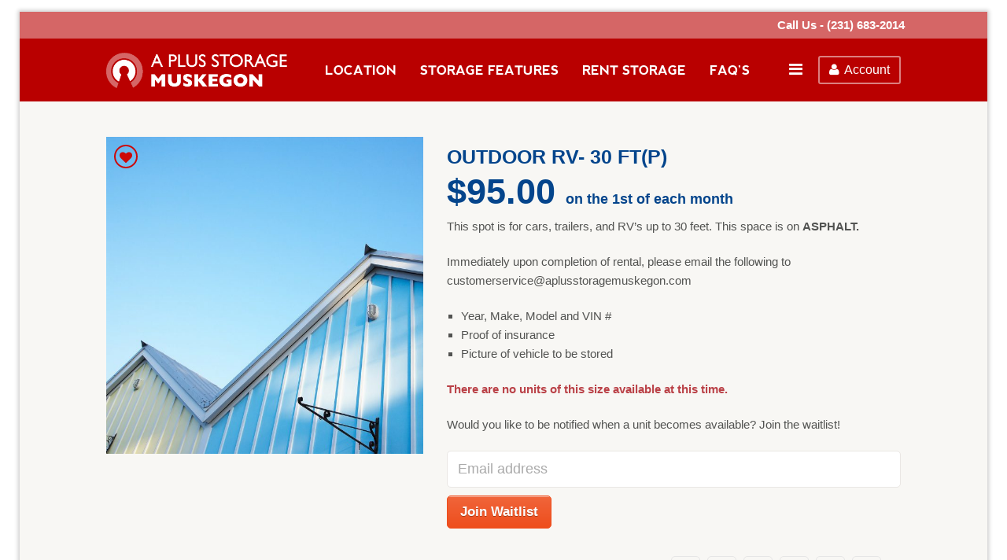

--- FILE ---
content_type: text/html; charset=UTF-8
request_url: https://aplusstoragemuskegon.com/product/outdoor-rv-paved-30-ft/?add_to_wishlist=87691
body_size: 14182
content:
<!DOCTYPE html>
<html lang="en-US">
<head>
<meta charset="UTF-8">
<meta name="viewport" content="width=device-width, initial-scale=1">
<link rel="profile" href="http://gmpg.org/xfn/11">
<link rel="pingback" href="https://aplusstoragemuskegon.com/xmlrpc.php">

                <script type="text/javascript">document.documentElement.className = document.documentElement.className + ' yes-js js_active js'</script>
                        <script type="text/javascript">
                var yith_wcwl_plugin_ajax_web_url = 'https://aplusstoragemuskegon.com/wp-admin/admin-ajax.php';
                var login_redirect_url = 'https://aplusstoragemuskegon.com/wp-login.php?redirect_to=%2Fproduct%2Foutdoor-rv-paved-30-ft%2F%3Fadd_to_wishlist%3D87691';
            </script>
        
<style type="text/css" id="storage-styles">
	.iv-layout.header-contact {
		background-color: #d56666;
	}
	.iv-layout.header-contact, .iv-layout.header-contact a {
		color: #ffffff;
	}
	.iv-layout.header {
		background-color: #b90000 !important;
		border-top-color: #b90000 !important;
	}
	.iv-layout.header .mega_main_menu_ul > li > a.item_link {
		color: #ffffff !important;
	}
	.iv-layout.header .mega_main_menu_ul > li.current_page_item > a,
	.iv-layout.header .mega_main_menu_ul > li > a.item_link:hover {
		color: #ffffff !important;
		opacity: 0.5;
	}
</style>

<meta name='robots' content='max-image-preview:large' />

	<!-- This site is optimized with the Yoast SEO plugin v15.5 - https://yoast.com/wordpress/plugins/seo/ -->
	<title>OUTDOOR RV- 30 FT(P) - A Plus Storage Muskegon</title>
	<meta name="robots" content="noindex, follow" />
	<meta property="og:locale" content="en_US" />
	<meta property="og:type" content="article" />
	<meta property="og:title" content="OUTDOOR RV- 30 FT(P) - A Plus Storage Muskegon" />
	<meta property="og:description" content="This spot is for cars, trailers, and RV&#039;s up to 30 feet. This space is on ASPHALT.Immediately upon completion of rental, please email the following to customerservice@aplusstoragemuskegon.comYear, Make, Model and VIN #Proof of insurancePicture of vehicle to be stored" />
	<meta property="og:url" content="https://aplusstoragemuskegon.com/product/outdoor-rv-paved-30-ft/" />
	<meta property="og:site_name" content="A Plus Storage Muskegon" />
	<meta property="article:modified_time" content="2022-09-12T16:30:34+00:00" />
	<meta property="og:image" content="https://aplusstoragemuskegon.com/wp-content/uploads/sites/31/2016/08/71728597-square.jpg" />
	<meta property="og:image:width" content="1200" />
	<meta property="og:image:height" content="1200" />
	<meta name="twitter:card" content="summary" />
	<script type="application/ld+json" class="yoast-schema-graph">{"@context":"https://schema.org","@graph":[{"@type":"WebSite","@id":"https://aplusstoragemuskegon.com/#website","url":"https://aplusstoragemuskegon.com/","name":"A Plus Storage Muskegon","description":"Your Self Storage Solution","potentialAction":[{"@type":"SearchAction","target":"https://aplusstoragemuskegon.com/?s={search_term_string}","query-input":"required name=search_term_string"}],"inLanguage":"en-US"},{"@type":"ImageObject","@id":"https://aplusstoragemuskegon.com/product/outdoor-rv-paved-30-ft/#primaryimage","inLanguage":"en-US","url":"/wp-content/uploads/sites/31/2016/08/71728597-square.jpg","width":1200,"height":1200},{"@type":"WebPage","@id":"https://aplusstoragemuskegon.com/product/outdoor-rv-paved-30-ft/#webpage","url":"https://aplusstoragemuskegon.com/product/outdoor-rv-paved-30-ft/","name":"OUTDOOR RV- 30 FT(P) - A Plus Storage Muskegon","isPartOf":{"@id":"https://aplusstoragemuskegon.com/#website"},"primaryImageOfPage":{"@id":"https://aplusstoragemuskegon.com/product/outdoor-rv-paved-30-ft/#primaryimage"},"datePublished":"2022-09-12T15:36:47+00:00","dateModified":"2022-09-12T16:30:34+00:00","inLanguage":"en-US","potentialAction":[{"@type":"ReadAction","target":["https://aplusstoragemuskegon.com/product/outdoor-rv-paved-30-ft/"]}]}]}</script>
	<!-- / Yoast SEO plugin. -->


<link rel='dns-prefetch' href='//fonts.googleapis.com' />
<link rel="alternate" type="application/rss+xml" title="A Plus Storage Muskegon &raquo; Feed" href="https://aplusstoragemuskegon.com/feed/" />
	
<link rel='stylesheet' id='mmpm_mega_main_menu-css' href='/wp-content/plugins/mega_main_menu/src/css/cache.skin.css?ver=6.6.2' type='text/css' media='all' />
<link rel='stylesheet' id='wp-block-library-css' href='/wp-includes/css/dist/block-library/style.min.css?ver=6.6.2' type='text/css' media='all' />
<link rel='stylesheet' id='wc-block-vendors-style-css' href='/wp-content/plugins/woocommerce/packages/woocommerce-blocks/build/vendors-style.css?ver=3.4.0' type='text/css' media='all' />
<link rel='stylesheet' id='wc-block-style-css' href='/wp-content/plugins/woocommerce/packages/woocommerce-blocks/build/style.css?ver=3.4.0' type='text/css' media='all' />
<style id='classic-theme-styles-inline-css' type='text/css'>
/*! This file is auto-generated */
.wp-block-button__link{color:#fff;background-color:#32373c;border-radius:9999px;box-shadow:none;text-decoration:none;padding:calc(.667em + 2px) calc(1.333em + 2px);font-size:1.125em}.wp-block-file__button{background:#32373c;color:#fff;text-decoration:none}
</style>
<style id='global-styles-inline-css' type='text/css'>
:root{--wp--preset--aspect-ratio--square: 1;--wp--preset--aspect-ratio--4-3: 4/3;--wp--preset--aspect-ratio--3-4: 3/4;--wp--preset--aspect-ratio--3-2: 3/2;--wp--preset--aspect-ratio--2-3: 2/3;--wp--preset--aspect-ratio--16-9: 16/9;--wp--preset--aspect-ratio--9-16: 9/16;--wp--preset--color--black: #000000;--wp--preset--color--cyan-bluish-gray: #abb8c3;--wp--preset--color--white: #ffffff;--wp--preset--color--pale-pink: #f78da7;--wp--preset--color--vivid-red: #cf2e2e;--wp--preset--color--luminous-vivid-orange: #ff6900;--wp--preset--color--luminous-vivid-amber: #fcb900;--wp--preset--color--light-green-cyan: #7bdcb5;--wp--preset--color--vivid-green-cyan: #00d084;--wp--preset--color--pale-cyan-blue: #8ed1fc;--wp--preset--color--vivid-cyan-blue: #0693e3;--wp--preset--color--vivid-purple: #9b51e0;--wp--preset--gradient--vivid-cyan-blue-to-vivid-purple: linear-gradient(135deg,rgba(6,147,227,1) 0%,rgb(155,81,224) 100%);--wp--preset--gradient--light-green-cyan-to-vivid-green-cyan: linear-gradient(135deg,rgb(122,220,180) 0%,rgb(0,208,130) 100%);--wp--preset--gradient--luminous-vivid-amber-to-luminous-vivid-orange: linear-gradient(135deg,rgba(252,185,0,1) 0%,rgba(255,105,0,1) 100%);--wp--preset--gradient--luminous-vivid-orange-to-vivid-red: linear-gradient(135deg,rgba(255,105,0,1) 0%,rgb(207,46,46) 100%);--wp--preset--gradient--very-light-gray-to-cyan-bluish-gray: linear-gradient(135deg,rgb(238,238,238) 0%,rgb(169,184,195) 100%);--wp--preset--gradient--cool-to-warm-spectrum: linear-gradient(135deg,rgb(74,234,220) 0%,rgb(151,120,209) 20%,rgb(207,42,186) 40%,rgb(238,44,130) 60%,rgb(251,105,98) 80%,rgb(254,248,76) 100%);--wp--preset--gradient--blush-light-purple: linear-gradient(135deg,rgb(255,206,236) 0%,rgb(152,150,240) 100%);--wp--preset--gradient--blush-bordeaux: linear-gradient(135deg,rgb(254,205,165) 0%,rgb(254,45,45) 50%,rgb(107,0,62) 100%);--wp--preset--gradient--luminous-dusk: linear-gradient(135deg,rgb(255,203,112) 0%,rgb(199,81,192) 50%,rgb(65,88,208) 100%);--wp--preset--gradient--pale-ocean: linear-gradient(135deg,rgb(255,245,203) 0%,rgb(182,227,212) 50%,rgb(51,167,181) 100%);--wp--preset--gradient--electric-grass: linear-gradient(135deg,rgb(202,248,128) 0%,rgb(113,206,126) 100%);--wp--preset--gradient--midnight: linear-gradient(135deg,rgb(2,3,129) 0%,rgb(40,116,252) 100%);--wp--preset--font-size--small: 13px;--wp--preset--font-size--medium: 20px;--wp--preset--font-size--large: 36px;--wp--preset--font-size--x-large: 42px;--wp--preset--spacing--20: 0.44rem;--wp--preset--spacing--30: 0.67rem;--wp--preset--spacing--40: 1rem;--wp--preset--spacing--50: 1.5rem;--wp--preset--spacing--60: 2.25rem;--wp--preset--spacing--70: 3.38rem;--wp--preset--spacing--80: 5.06rem;--wp--preset--shadow--natural: 6px 6px 9px rgba(0, 0, 0, 0.2);--wp--preset--shadow--deep: 12px 12px 50px rgba(0, 0, 0, 0.4);--wp--preset--shadow--sharp: 6px 6px 0px rgba(0, 0, 0, 0.2);--wp--preset--shadow--outlined: 6px 6px 0px -3px rgba(255, 255, 255, 1), 6px 6px rgba(0, 0, 0, 1);--wp--preset--shadow--crisp: 6px 6px 0px rgba(0, 0, 0, 1);}:where(.is-layout-flex){gap: 0.5em;}:where(.is-layout-grid){gap: 0.5em;}body .is-layout-flex{display: flex;}.is-layout-flex{flex-wrap: wrap;align-items: center;}.is-layout-flex > :is(*, div){margin: 0;}body .is-layout-grid{display: grid;}.is-layout-grid > :is(*, div){margin: 0;}:where(.wp-block-columns.is-layout-flex){gap: 2em;}:where(.wp-block-columns.is-layout-grid){gap: 2em;}:where(.wp-block-post-template.is-layout-flex){gap: 1.25em;}:where(.wp-block-post-template.is-layout-grid){gap: 1.25em;}.has-black-color{color: var(--wp--preset--color--black) !important;}.has-cyan-bluish-gray-color{color: var(--wp--preset--color--cyan-bluish-gray) !important;}.has-white-color{color: var(--wp--preset--color--white) !important;}.has-pale-pink-color{color: var(--wp--preset--color--pale-pink) !important;}.has-vivid-red-color{color: var(--wp--preset--color--vivid-red) !important;}.has-luminous-vivid-orange-color{color: var(--wp--preset--color--luminous-vivid-orange) !important;}.has-luminous-vivid-amber-color{color: var(--wp--preset--color--luminous-vivid-amber) !important;}.has-light-green-cyan-color{color: var(--wp--preset--color--light-green-cyan) !important;}.has-vivid-green-cyan-color{color: var(--wp--preset--color--vivid-green-cyan) !important;}.has-pale-cyan-blue-color{color: var(--wp--preset--color--pale-cyan-blue) !important;}.has-vivid-cyan-blue-color{color: var(--wp--preset--color--vivid-cyan-blue) !important;}.has-vivid-purple-color{color: var(--wp--preset--color--vivid-purple) !important;}.has-black-background-color{background-color: var(--wp--preset--color--black) !important;}.has-cyan-bluish-gray-background-color{background-color: var(--wp--preset--color--cyan-bluish-gray) !important;}.has-white-background-color{background-color: var(--wp--preset--color--white) !important;}.has-pale-pink-background-color{background-color: var(--wp--preset--color--pale-pink) !important;}.has-vivid-red-background-color{background-color: var(--wp--preset--color--vivid-red) !important;}.has-luminous-vivid-orange-background-color{background-color: var(--wp--preset--color--luminous-vivid-orange) !important;}.has-luminous-vivid-amber-background-color{background-color: var(--wp--preset--color--luminous-vivid-amber) !important;}.has-light-green-cyan-background-color{background-color: var(--wp--preset--color--light-green-cyan) !important;}.has-vivid-green-cyan-background-color{background-color: var(--wp--preset--color--vivid-green-cyan) !important;}.has-pale-cyan-blue-background-color{background-color: var(--wp--preset--color--pale-cyan-blue) !important;}.has-vivid-cyan-blue-background-color{background-color: var(--wp--preset--color--vivid-cyan-blue) !important;}.has-vivid-purple-background-color{background-color: var(--wp--preset--color--vivid-purple) !important;}.has-black-border-color{border-color: var(--wp--preset--color--black) !important;}.has-cyan-bluish-gray-border-color{border-color: var(--wp--preset--color--cyan-bluish-gray) !important;}.has-white-border-color{border-color: var(--wp--preset--color--white) !important;}.has-pale-pink-border-color{border-color: var(--wp--preset--color--pale-pink) !important;}.has-vivid-red-border-color{border-color: var(--wp--preset--color--vivid-red) !important;}.has-luminous-vivid-orange-border-color{border-color: var(--wp--preset--color--luminous-vivid-orange) !important;}.has-luminous-vivid-amber-border-color{border-color: var(--wp--preset--color--luminous-vivid-amber) !important;}.has-light-green-cyan-border-color{border-color: var(--wp--preset--color--light-green-cyan) !important;}.has-vivid-green-cyan-border-color{border-color: var(--wp--preset--color--vivid-green-cyan) !important;}.has-pale-cyan-blue-border-color{border-color: var(--wp--preset--color--pale-cyan-blue) !important;}.has-vivid-cyan-blue-border-color{border-color: var(--wp--preset--color--vivid-cyan-blue) !important;}.has-vivid-purple-border-color{border-color: var(--wp--preset--color--vivid-purple) !important;}.has-vivid-cyan-blue-to-vivid-purple-gradient-background{background: var(--wp--preset--gradient--vivid-cyan-blue-to-vivid-purple) !important;}.has-light-green-cyan-to-vivid-green-cyan-gradient-background{background: var(--wp--preset--gradient--light-green-cyan-to-vivid-green-cyan) !important;}.has-luminous-vivid-amber-to-luminous-vivid-orange-gradient-background{background: var(--wp--preset--gradient--luminous-vivid-amber-to-luminous-vivid-orange) !important;}.has-luminous-vivid-orange-to-vivid-red-gradient-background{background: var(--wp--preset--gradient--luminous-vivid-orange-to-vivid-red) !important;}.has-very-light-gray-to-cyan-bluish-gray-gradient-background{background: var(--wp--preset--gradient--very-light-gray-to-cyan-bluish-gray) !important;}.has-cool-to-warm-spectrum-gradient-background{background: var(--wp--preset--gradient--cool-to-warm-spectrum) !important;}.has-blush-light-purple-gradient-background{background: var(--wp--preset--gradient--blush-light-purple) !important;}.has-blush-bordeaux-gradient-background{background: var(--wp--preset--gradient--blush-bordeaux) !important;}.has-luminous-dusk-gradient-background{background: var(--wp--preset--gradient--luminous-dusk) !important;}.has-pale-ocean-gradient-background{background: var(--wp--preset--gradient--pale-ocean) !important;}.has-electric-grass-gradient-background{background: var(--wp--preset--gradient--electric-grass) !important;}.has-midnight-gradient-background{background: var(--wp--preset--gradient--midnight) !important;}.has-small-font-size{font-size: var(--wp--preset--font-size--small) !important;}.has-medium-font-size{font-size: var(--wp--preset--font-size--medium) !important;}.has-large-font-size{font-size: var(--wp--preset--font-size--large) !important;}.has-x-large-font-size{font-size: var(--wp--preset--font-size--x-large) !important;}
:where(.wp-block-post-template.is-layout-flex){gap: 1.25em;}:where(.wp-block-post-template.is-layout-grid){gap: 1.25em;}
:where(.wp-block-columns.is-layout-flex){gap: 2em;}:where(.wp-block-columns.is-layout-grid){gap: 2em;}
:root :where(.wp-block-pullquote){font-size: 1.5em;line-height: 1.6;}
</style>
<link rel='stylesheet' id='follow-up-emails-css' href='/wp-content/plugins/woocommerce-follow-up-emails/templates/followups.css?ver=4.9.8' type='text/css' media='all' />
<style id='woocommerce-inline-inline-css' type='text/css'>
.woocommerce form .form-row .required { visibility: visible; }
</style>
<link rel='stylesheet' id='rs-plugin-settings-css' href='/wp-content/plugins/revslider/public/assets/css/settings.css?ver=5.0.6' type='text/css' media='all' />
<style id='rs-plugin-settings-inline-css' type='text/css'>
.tp-caption a{color:#ff7302;text-shadow:none;-webkit-transition:all 0.2s ease-out;-moz-transition:all 0.2s ease-out;-o-transition:all 0.2s ease-out;-ms-transition:all 0.2s ease-out}.tp-caption a:hover{color:#ffa902}.tp-caption a{color:#ff7302;text-shadow:none;-webkit-transition:all 0.2s ease-out;-moz-transition:all 0.2s ease-out;-o-transition:all 0.2s ease-out;-ms-transition:all 0.2s ease-out}.tp-caption a:hover{color:#ffa902}.tp-caption a{color:#ff7302;text-shadow:none;-webkit-transition:all 0.2s ease-out;-moz-transition:all 0.2s ease-out;-o-transition:all 0.2s ease-out;-ms-transition:all 0.2s ease-out}.tp-caption a:hover{color:#ffa902}.tp-caption a{color:#ff7302;text-shadow:none;-webkit-transition:all 0.2s ease-out;-moz-transition:all 0.2s ease-out;-o-transition:all 0.2s ease-out;-ms-transition:all 0.2s ease-out}.tp-caption a:hover{color:#ffa902}.tp-caption a{color:#ff7302;text-shadow:none;-webkit-transition:all 0.2s ease-out;-moz-transition:all 0.2s ease-out;-o-transition:all 0.2s ease-out;-ms-transition:all 0.2s ease-out}.tp-caption a:hover{color:#ffa902}.tp-caption a{color:#ff7302;text-shadow:none;-webkit-transition:all 0.2s ease-out;-moz-transition:all 0.2s ease-out;-o-transition:all 0.2s ease-out;-ms-transition:all 0.2s ease-out}.tp-caption a:hover{color:#ffa902}.tp-caption a{color:#ff7302;text-shadow:none;-webkit-transition:all 0.2s ease-out;-moz-transition:all 0.2s ease-out;-o-transition:all 0.2s ease-out;-ms-transition:all 0.2s ease-out}.tp-caption a:hover{color:#ffa902}
</style>
<link rel='stylesheet' id='sv-wc-payment-gateway-payment-form-v5_8_1-css' href='/wp-content/plugins/woocommerce-gateway-authorize-net-cim/vendor/skyverge/wc-plugin-framework/woocommerce/payment-gateway/assets/css/frontend/sv-wc-payment-gateway-payment-form.min.css?ver=5.8.1' type='text/css' media='all' />
<link rel='stylesheet' id='wcwl_frontend-css' href='/wp-content/plugins/woocommerce-waitlist/includes/css/src/wcwl_frontend.min.css?ver=2.0.13' type='text/css' media='all' />
<link rel='stylesheet' id='a3wc_sort_display-css' href='/wp-content/uploads/sites/31/sass/wc_sort_display.min.css?ver=1468579704' type='text/css' media='all' />
<link rel='stylesheet' id='magnific-popup-css' href='/wp-content/plugins/elite-addons-vc/assets/libs/magnific-popup/magnific-popup.min.css?ver=0.9.9' type='text/css' media='all' />
<link rel='stylesheet' id='iv-nevis-webfont-css' href='/wp-content/themes/ivan-robotico/css/libs/nevis/nevis.css?ver=1' type='text/css' media='all' />
<link rel='stylesheet' id='iv-droid-serif-webfont-css' href='https://fonts.googleapis.com/css?family=Droid+Serif%3A400%2C400italic%2C700&#038;ver=1' type='text/css' media='all' />
<link rel='stylesheet' id='iv-raleway-webfont-css' href='https://fonts.googleapis.com/css?family=Raleway%3A300&#038;ver=1' type='text/css' media='all' />
<link rel='stylesheet' id='ivan-font-awesome-css' href='/wp-content/themes/ivan-robotico/css/libs/font-awesome-css/font-awesome.min.css?ver=4.1.0' type='text/css' media='all' />
<link rel='stylesheet' id='ivan-elegant-icons-css' href='/wp-content/themes/ivan-robotico/css/libs/elegant-icons/elegant-icons.min.css?ver=1.0' type='text/css' media='all' />
<link rel='stylesheet' id='ivan_owl_carousel-css' href='/wp-content/themes/ivan-robotico/css/libs/owl-carousel/owl.carousel.min.css?ver=6.6.2' type='text/css' media='all' />
<link rel='stylesheet' id='ivan-theme-styles-css' href='/wp-content/themes/ivan-robotico/css/theme-styles.min.css?ver=1' type='text/css' media='all' />
<link rel='stylesheet' id='ivan-default-style-css' href='/wp-content/themes/vpstorage/style.css?ver=1662133291' type='text/css' media='all' />
<!--[if IE]>
<link rel='stylesheet' id='ie-ivan-theme-styles-css' href='/wp-content/themes/ivan-robotico/css/ie.css' type='text/css' media='all' />
<![endif]-->
<link rel='stylesheet' id='woocommerce-layout-css' href='/wp-content/themes/ivan-robotico/css/woocommerce/css/woocommerce-layout.min.css?ver=4.6.1' type='text/css' media='all' />
<link rel='stylesheet' id='woocommerce-smallscreen-css' href='/wp-content/themes/ivan-robotico/css/woocommerce/css/woocommerce-smallscreen.min.css?ver=4.6.1' type='text/css' media='only screen and (max-width: 768px)' />
<link rel='stylesheet' id='woocommerce-general-css' href='/wp-content/themes/ivan-robotico/css/woocommerce/css/woocommerce.min.css?ver=4.6.1' type='text/css' media='all' />
<link rel='stylesheet' id='vpstorage-public-css' href='/wp-content/plugins/iona-storageunits/css/public.css?ver=1.0.2' type='text/css' media='all' />
<script type="text/javascript" src="/wp-includes/js/jquery/jquery.min.js?ver=3.7.1" id="jquery-core-js"></script>
<script type="text/javascript" src="/wp-includes/js/jquery/jquery-migrate.min.js?ver=3.4.1" id="jquery-migrate-js"></script>
<script type="text/javascript" id="login-with-ajax-js-extra">
/* <![CDATA[ */
var LWA = {"ajaxurl":"https:\/\/aplusstoragemuskegon.com\/wp-admin\/admin-ajax.php"};
/* ]]> */
</script>
<script type="text/javascript" src="/wp-content/themes/ivan-robotico/plugins/login-with-ajax/login-with-ajax.js?ver=3.1.11" id="login-with-ajax-js"></script>
<script type="text/javascript" id="fue-account-subscriptions-js-extra">
/* <![CDATA[ */
var FUE = {"ajaxurl":"https:\/\/aplusstoragemuskegon.com\/wp-admin\/admin-ajax.php","ajax_loader":"\/wp-content\/plugins\/woocommerce-follow-up-emails\/templates\/images\/ajax-loader.gif"};
/* ]]> */
</script>
<script type="text/javascript" src="/wp-content/plugins/woocommerce-follow-up-emails/templates/js/fue-account-subscriptions.js?ver=4.9.8" id="fue-account-subscriptions-js"></script>
<script type="text/javascript" src="/wp-content/plugins/woocommerce/assets/js/jquery-blockui/jquery.blockUI.min.js?ver=2.70" id="jquery-blockui-js"></script>
<script type="text/javascript" id="wc-add-to-cart-js-extra">
/* <![CDATA[ */
var wc_add_to_cart_params = {"ajax_url":"\/wp-admin\/admin-ajax.php","wc_ajax_url":"\/?wc-ajax=%%endpoint%%","i18n_view_cart":"View cart","cart_url":"https:\/\/aplusstoragemuskegon.com\/checkout\/","is_cart":"","cart_redirect_after_add":"yes"};
/* ]]> */
</script>
<script type="text/javascript" src="/wp-content/plugins/woocommerce/assets/js/frontend/add-to-cart.min.js?ver=4.6.1" id="wc-add-to-cart-js"></script>
<script type="text/javascript" src="/wp-content/plugins/revslider/public/assets/js/jquery.themepunch.tools.min.js?ver=5.0.6" id="tp-tools-js"></script>
<script type="text/javascript" src="/wp-content/plugins/revslider/public/assets/js/jquery.themepunch.revolution.min.js?ver=5.0.6" id="revmin-js"></script>
<script type="text/javascript" src="/wp-content/plugins/js_composer/assets/js/vendors/woocommerce-add-to-cart.js?ver=4.12" id="vc_woocommerce-add-to-cart-js-js"></script>
<script type="text/javascript" src="/wp-content/themes/vpstorage/custom.js?ver=1643706951" id="fourside-js"></script>
<script type="text/javascript" src="/wp-content/plugins/iona-storageunits/js/public.js?ver=1.0.2" id="vpstorage-public-js"></script>
<link rel="https://api.w.org/" href="https://aplusstoragemuskegon.com/wp-json/" /><link rel="alternate" title="JSON" type="application/json" href="https://aplusstoragemuskegon.com/wp-json/wp/v2/product/87691" /><link rel="EditURI" type="application/rsd+xml" title="RSD" href="https://aplusstoragemuskegon.com/xmlrpc.php?rsd" />
<meta name="generator" content="WordPress 6.6.2" />
<meta name="generator" content="WooCommerce 4.6.1" />
<link rel='shortlink' href='https://aplusstoragemuskegon.com/?p=87691' />
<link rel="alternate" title="oEmbed (JSON)" type="application/json+oembed" href="https://aplusstoragemuskegon.com/wp-json/oembed/1.0/embed?url=https%3A%2F%2Faplusstoragemuskegon.com%2Fproduct%2Foutdoor-rv-paved-30-ft%2F" />
<link rel="alternate" title="oEmbed (XML)" type="text/xml+oembed" href="https://aplusstoragemuskegon.com/wp-json/oembed/1.0/embed?url=https%3A%2F%2Faplusstoragemuskegon.com%2Fproduct%2Foutdoor-rv-paved-30-ft%2F&#038;format=xml" />
<meta name="generator" content="Custom Login v3.2.13" />
<meta name="framework" content="Redux 4.1.24" />	<noscript><style>.woocommerce-product-gallery{ opacity: 1 !important; }</style></noscript>
	<meta name="generator" content="Powered by Visual Composer - drag and drop page builder for WordPress."/>
<!--[if lte IE 9]><link rel="stylesheet" type="text/css" href="/wp-content/plugins/js_composer/assets/css/vc_lte_ie9.min.css" media="screen"><![endif]--><!--[if IE  8]><link rel="stylesheet" type="text/css" href="/wp-content/plugins/js_composer/assets/css/vc-ie8.min.css" media="screen"><![endif]--><meta name="generator" content="Powered by Slider Revolution 5.0.6 - responsive, Mobile-Friendly Slider Plugin for WordPress with comfortable drag and drop interface." />

<!--[if gte IE 9]>
	<style type="text/css">
		..mega_main_menu,
		..mega_main_menu *
		{
			filter: none;
		}
	</style>
<![endif]-->
<link rel="icon" href="/wp-content/uploads/sites/31/2020/10/fourside-icon-gray.png" sizes="32x32" />
<link rel="icon" href="/wp-content/uploads/sites/31/2020/10/fourside-icon-gray.png" sizes="192x192" />
<link rel="apple-touch-icon" href="/wp-content/uploads/sites/31/2020/10/fourside-icon-gray.png" />
<meta name="msapplication-TileImage" content="/wp-content/uploads/sites/31/2020/10/fourside-icon-gray.png" />
<!-- Begin Storage Trackers -->
<script src="//widget.wickedreports.com/KentCountySelfStrorage/trackfu.js"></script>
<!-- 16722606777 -->
<!-- End Storage Trackers -->
<style id="iv_aries-dynamic-css" title="dynamic-css" class="redux-options-output">body{font-family:''Times New Roman', Times,serif','Times New Roman', Times,serif;}h1, h2, h3, h4, h5, h6,
				.iv-layout.header .woo-cart .total,
				.iv-layout.header .woo-cart .cart_list li a,
				.iv-layout.header .login-ajax .lwa .lwa-title,
				.iv-layout.header .login-ajax .lwa .lwa-info li,
				.header .mega_main_menu .mega_main_menu_ul > li,
				.iv-layout.footer .widget .widget-title,
				.dynamic-footer .wpb_widgetised_column .widget .widget-title,
				.iv-layout.bottom-footer,
				.iv-layout.title-wrapper h2,
				.woocommerce table.shop_table th,
				.woocommerce-page table.shop_table th,
				.woocommerce .cart-collaterals .cart_totals h2,
				.woocommerce-page .cart-collaterals .cart_totals h2,
				.woocommerce .coupon label,
				.woocommerce-page .coupon label,
				.woocommerce .shipping-calculator-button,
				.woocommerce-page .shipping-calculator-button,
				.woocommerce .woo-sorting-options .woocommerce-ordering label,
				.woocommerce-page .woo-sorting-options .woocommerce-ordering label
			{font-family:''Helvetica Neue', Helvetica, Arial, sans-serif';}.ivan-main-layout-aside.aside-header-wrapper.ivan-main-layout-aside-right, .ivan-main-layout-aside.aside-header-wrapper.ivan-main-layout-aside-left{background-color:#;}</style><style type="text/css"></style><style type="text/css"></style><style type="text/css"></style><style type="text/css">
</style>
	<style type="text/css">		
	h1,
	h2,
	h3,
	h4,
	h5,
	h6,
	.woocommerce div.product div.summary span.price,
	.woocommerce-page div.product div.summary span.price,
	.woocommerce div.product div.summary p.price,
	.woocommerce-page div.product div.summary p.price,
	.woocommerce table.shop_table th,
	.woocommerce-page table.shop_table th,
	.woocommerce .cart-collaterals .cart_totals h2,
	.woocommerce-page .cart-collaterals .cart_totals h2,
	.woocommerce .coupon label,
	.woocommerce-page .coupon label,
	.woocommerce .shipping-calculator-button,
	.woocommerce-page .shipping-calculator-button {
		color: #04458C;
	}

	.sidebar .widget.widget_tag_cloud a {
		color: #04458C;
		border-color: #04458C;
	}

			.ivan-m-l-aside.ivan-m-l-aside-left .ivan-main-layout-aside-left {
			border-right: none;
		}

		.ivan-m-l-aside.ivan-m-l-aside-right .ivan-main-layout-aside-right {
			border-left: none;
		}
	</style><noscript><style type="text/css"> .wpb_animate_when_almost_visible { opacity: 1; }</style></noscript></head>

<body class="product-template-default single single-product postid-87691 theme-ivan-robotico boxed woocommerce woocommerce-page woocommerce-no-js ivan-vc-enabled group-blog wpb-js-composer js-comp-ver-4.12 vc_responsive ivan-main-layout-normal">



<div id="all-site-wrapper" class="hfeed site">

	<a href="#" id="back-top">
		<i class="fa fa-angle-up " style=""></i>
	</a>

	
		
	<div class="iv-layout header-contact">
		<div class="container">
			<div class="row">
				<a href="tel:2316832014">Call Us - (231) 683-2014</a>
			</div>
		</div>
	</div>
	


<div class="iv-layout header simple-right-menu apply-height  header-fixed">
	<div class="container">
		<div class="row">

			<div class="col-xs-4 col-sm-3 col-md-3 col-lg-3 header-left-area">
				<a href="https://aplusstoragemuskegon.com/" class="logo has-hd" style=""><img class="sd-res logo-normal" src="/wp-content/uploads/sites/31/2018/09/a-plus-logo-1.png" width="428" height="83" alt="A Plus Storage Muskegon" /><img class="hd-res logo-normal" src="/wp-content/uploads/sites/31/2018/09/a-plus-logo-1.png" width="428" height="83" alt="A Plus Storage Muskegon" /></a>			</div>
			
			<div class="col-xs-8 col-sm-9 col-md-9 col-lg-9  header-right-area">

				
				
		<div class="iv-module login-ajax ">
			<div class="centered">
				<a href="#" class="trigger"><i class="fa fa-user"></i>Account</a>
				<div class="inner-wrapper">
					<div class="inner-form">
					 	<div class="lwa lwa-divs-only">
	<span class="lwa-status"></span>
	<div class="lwa-login-form">
		<form name="lwa-form" class="lwa-form" action="https://aplusstoragemuskegon.com/wp-login.php" method="post">

			<div class="lwa-title"><span>Login</span></div>

			<div class="lwa-field lwa-username">
				<i class="fa fa-user"></i>
				<input type="text" name="log" id="lwa_user_login" class="input" placeholder="Email" />
			</div>

			<div class="lwa-field lwa-password">
				<i class="fa fa-lock"></i>
				<input type="password" name="pwd" id="lwa_user_pass" class="input" placeholder="Password" />
			</div>
			
			<div class="lwa-login_form">
							</div>
	   
			<div class="lwa-submit-button">
				<input type="submit" name="wp-submit" id="lwa_wp-submit" value="Log In" tabindex="100" />
				<input type="hidden" name="lwa_profile_link" value="" />
				<input type="hidden" name="login-with-ajax" value="login" />
			</div>
			
			<div class="lwa-links">
	        					<a class="lwa-links-forgot-password" href="https://aplusstoragemuskegon.com/my-account/lost-password/" title="Password Lost and Found">Lost your password?</a>
											</div>
		</form>
	</div><!-- .lwa-login-form -->
		<form name="lwa-remember" class="lwa-remember" action="https://aplusstoragemuskegon.com/wp-login.php?action=lostpassword" method="post" style="display:none;">

		<div class="lwa-title"><span>Forgotten Password</span></div>

		<div class="lwa-field lwa-remember-email"> 
			<i class="fa fa-user"></i>
						<input type="text" name="user_login" id="lwa_user_remember" value="Enter username or email" onfocus="if(this.value == 'Enter username or email'){this.value = '';}" onblur="if(this.value == ''){this.value = 'Enter username or email'}" />
					</div>
		<div class="lwa-submit-button">
			<input type="submit" value="Get New Password" />
			<a href="#" class="lwa-links-remember-cancel">Cancel</a>
			<input type="hidden" name="login-with-ajax" value="remember" />         
		</div>
	</form>
			<div class="lwa-register" style="display:none;" >
		<form name="registerform" id="registerform" action="https://foursidestorage.com/wp-signup.php" method="post">

			<div class="lwa-title"><span>Register For This Site</span></div>  

			<div class="lwa-field lwa-username">
				<i class="fa fa-user"></i>
								<input type="text" name="user_login" id="user_login"  value="Username" onfocus="if(this.value == 'Username'){this.value = '';}" onblur="if(this.value == ''){this.value = 'Username'}" />   
		  	</div>
		  	<div class="lwa-field lwa-email">
		  		<i class="fa fa-envelope"></i>
		  						<input type="text" name="user_email" id="user_email"  value="E-mail" onfocus="if(this.value == 'E-mail'){this.value = '';}" onblur="if(this.value == ''){this.value = 'E-mail'}"/>   
			</div>
						<p class="lwa-submit-button">
				A password will be e-mailed to you.				<input type="submit" name="wp-submit" id="wp-submit" class="button-primary" value="Register" tabindex="100" />
				<a href="#" class="lwa-links-register-inline-cancel">Cancel</a>
				<input type="hidden" name="login-with-ajax" value="register" />
			</p>
		</form>
	</div>
	</div>					</div>
				</div>
			</div>
		</div>

		
				
				
				
				
		<div class="iv-module responsive-menu-select hidden-lg hidden-md" data-selector=".header .primary .menu">
			<div class="centered">
				<div class="receptor">
					<i class="fa fa-bars"></i>
				</div>
			</div>
		</div>

		
				<div class="mega_main_menu nav_menu primary icons-left first-lvl-align-left first-lvl-separator-none direction-horizontal responsive-disable mobile_minimized-disable dropdowns_animation-none version-1-1-0 hidden-xs hidden-sm iv-module-menu menu-wrapper no-search">
				<ul id="menu-primary-menu" class="mega_main_menu_ul  menu"><li id="menu-item-2040" class="menu-item menu-item-type-post_type menu-item-object-page menu-item-2040 default_dropdown default_style drop_to_right  submenu_default_width columns1"><a href="https://aplusstoragemuskegon.com/location/" class="item_link  disable_icon"><span class="item_link_content"><span class="link_text">Location</span></span></a></li>
<li id="menu-item-2044" class="menu-item menu-item-type-post_type menu-item-object-page menu-item-2044 default_dropdown default_style drop_to_right  submenu_default_width columns1"><a href="https://aplusstoragemuskegon.com/storage-features/" class="item_link  disable_icon"><span class="item_link_content"><span class="link_text">Storage Features</span></span></a></li>
<li id="menu-item-1736" class="menu-item menu-item-type-post_type menu-item-object-page menu-item-1736 default_dropdown default_style drop_to_right  submenu_default_width columns1"><a href="https://aplusstoragemuskegon.com/rent-storage/" class="item_link  disable_icon"><span class="item_link_content"><span class="link_text">Rent Storage</span></span></a></li>
<li id="menu-item-77233" class="menu-item menu-item-type-taxonomy menu-item-object-category menu-item-77233 default_dropdown  drop_to_right  submenu_default_width columns"><a href="https://aplusstoragemuskegon.com/category/faqs/" class="item_link  disable_icon"><span class="item_link_content"><span class="link_text">FAQ&#8217;s</span></span></a></li>
<li id="menu-item-79403" class="menu-item menu-item-type-taxonomy menu-item-object-category menu-item-79403 default_dropdown  drop_to_right  submenu_default_width columns"><a href="https://aplusstoragemuskegon.com/category/blog-posts/" class="item_link  disable_icon"><span class="item_link_content"><span class="link_text">Blog</span></span></a></li>
</ul><!-- /class="mega_main_menu_ul  menu" --></div>			</div>

		</div>					
	</div>
</div>		<div class="negative-push"></div>
		
		
	<div class="title-wrapper-divider"></div>

			
		
	<div id="primary" class="content-area"><main id="main" class="site-main" role="main">
		<div class="iv-layout content-wrapper single-product-wrapper ">
			<div class="container">

				
					<div class="row">

						<div class="col-xs-12 col-sm-12 col-md-12 site-main" role="main">

	
		
		
<div class="woocommerce-notices-wrapper"></div>
<div itemscope itemtype="http://schema.org/Product" id="product-87691" class="post-87691 product type-product status-publish has-post-thumbnail product_cat-storage-units first instock virtual purchasable product-type-storageunit">

	<div class="row">
		<div class="col-xs-12 col-sm-5 col-md-5">
			<div class="col-wrapper">

			<div class="col-wrapper-images">
	<div class="images">

					<div class="yith-wrapper">
<div class="yith-wcwl-add-to-wishlist add-to-wishlist-87691">
    <div class="yith-wcwl-add-button hide" style="display:none">

        
<a href="/product/outdoor-rv-paved-30-ft/?add_to_wishlist=87691" data-product-id="87691" data-product-type="storageunit" class="add_to_wishlist" >
        Add to Wishlist</a>
<img src="https://aplusstoragemuskegon.com/wp-admin/images/wpspin_light.gif" class="ajax-loading" alt="loading" width="16" height="16" style="visibility:hidden" />
    </div>

    <div class="yith-wcwl-wishlistaddedbrowse hide" style="display:none;">
        <span class="feedback">Product added!</span>
        <a href="https://aplusstoragemuskegon.com/outdoor-rv-paved-30-ft/view/" >
            Browse Wishlist        </a>
    </div>

    <div class="yith-wcwl-wishlistexistsbrowse show" style="display:block">
        <span class="feedback">The product is already in the wishlist!</span>
        <a href="https://aplusstoragemuskegon.com/outdoor-rv-paved-30-ft/view/">
            Browse Wishlist        </a>
    </div>

    <div style="clear:both"></div>
    <div class="yith-wcwl-wishlistaddresponse"></div>

</div>

<div class="clear"></div>

<script type="text/javascript">
    if( jQuery( '#yith-wcwl-popup-message' ).length == 0 ) {
        var message_div = jQuery( '<div>' )
                .attr( 'id', 'yith-wcwl-message' ),
            popup_div = jQuery( '<div>' )
                .attr( 'id', 'yith-wcwl-popup-message' )
                .html( message_div )
                .hide();

        jQuery( 'body' ).prepend( popup_div );
    }
</script></div>		
		<div class="single-product-main-images owl-carousel">
			<a href="/wp-content/uploads/sites/31/2016/08/71728597-square.jpg" itemprop="image" class="woocommerce-main-image zoom" title="71728597-square" data-rel="prettyPhoto"><img width="510" height="510" src="/wp-content/uploads/sites/31/2016/08/71728597-square-675x675.jpg" class="attachment-shop_single size-shop_single wp-post-image" alt="" title="71728597-square" data-zoom-image="/wp-content/uploads/sites/31/2016/08/71728597-square.jpg" decoding="async" fetchpriority="high" srcset="https://aplusstoragemuskegon.com/wp-content/uploads/sites/31/2016/08/71728597-square-675x675.jpg 675w, https://aplusstoragemuskegon.com/wp-content/uploads/sites/31/2016/08/71728597-square-150x150.jpg 150w, https://aplusstoragemuskegon.com/wp-content/uploads/sites/31/2016/08/71728597-square-480x480.jpg 480w, https://aplusstoragemuskegon.com/wp-content/uploads/sites/31/2016/08/71728597-square-768x768.jpg 768w, https://aplusstoragemuskegon.com/wp-content/uploads/sites/31/2016/08/71728597-square-120x120.jpg 120w, https://aplusstoragemuskegon.com/wp-content/uploads/sites/31/2016/08/71728597-square-270x270.jpg 270w, https://aplusstoragemuskegon.com/wp-content/uploads/sites/31/2016/08/71728597-square-780x780.jpg 780w, https://aplusstoragemuskegon.com/wp-content/uploads/sites/31/2016/08/71728597-square-439x439.jpg 439w, https://aplusstoragemuskegon.com/wp-content/uploads/sites/31/2016/08/71728597-square-880x880.jpg 880w, https://aplusstoragemuskegon.com/wp-content/uploads/sites/31/2016/08/71728597-square.jpg 1200w" sizes="(max-width: 510px) 100vw, 510px" /></a>		</div><!--.owl-carousel-->

		
	</div>
</div><!-- .col-wrapper-images -->

			</div><!--.col-wrapper-->
		</div>

		<div class="col-xs-12 col-sm-7 col-md-7">
			<div class="col-wrapper">
				
			<div class="summary entry-summary">

				<div class="breadcrumb"><a class="home" href="https://aplusstoragemuskegon.com">Home</a><span>/</span><a href="https://aplusstoragemuskegon.com/shop/">Shop</a><span>/</span><a href="https://aplusstoragemuskegon.com/product-category/storage-units/">Storage Units</a><span>/</span></div>
				<h1 class="product_title entry-title">OUTDOOR RV- 30 FT(P)</h1><div itemprop="offers" itemscope itemtype="http://schema.org/Offer">

	<p class="price"><span class="woocommerce-Price-amount amount"><bdi><span class="woocommerce-Price-currencySymbol">&#36;</span>95.00</bdi></span> <span class="subscription-details"> on the 1st of each month</span></p>
	
	
	<meta itemprop="price" content="95" />
	<meta itemprop="priceCurrency" content="USD" />
	<link itemprop="availability" href="http://schema.org/OutOfStock" />

</div>
<div itemprop="description" class="description">
	<p>This spot is for cars, trailers, and RV&#8217;s up to 30 feet. This space is on <strong>ASPHALT.</strong></p>
<p>Immediately upon completion of rental, please email the following to customerservice@aplusstoragemuskegon.com</p>
<ul>
<li>Year, Make, Model and VIN #</li>
<li>Proof of insurance</li>
<li>Picture of vehicle to be stored</li>
</ul>
</div>

<p class="stock out-of-stock">There are no units of this size available at this time. </p>
<p class="first-payment-date"><small><small>First payment prorated. Next payment: February 1, 2026</small></small></p>
<div class="yith-wcwl-add-to-wishlist add-to-wishlist-87691">
    <div class="yith-wcwl-add-button hide" style="display:none">

        
<a href="/product/outdoor-rv-paved-30-ft/?add_to_wishlist=87691" data-product-id="87691" data-product-type="storageunit" class="add_to_wishlist" >
        Add to Wishlist</a>
<img src="https://aplusstoragemuskegon.com/wp-admin/images/wpspin_light.gif" class="ajax-loading" alt="loading" width="16" height="16" style="visibility:hidden" />
    </div>

    <div class="yith-wcwl-wishlistaddedbrowse hide" style="display:none;">
        <span class="feedback">Product added!</span>
        <a href="https://aplusstoragemuskegon.com/outdoor-rv-paved-30-ft/view/" >
            Browse Wishlist        </a>
    </div>

    <div class="yith-wcwl-wishlistexistsbrowse show" style="display:block">
        <span class="feedback">The product is already in the wishlist!</span>
        <a href="https://aplusstoragemuskegon.com/outdoor-rv-paved-30-ft/view/">
            Browse Wishlist        </a>
    </div>

    <div style="clear:both"></div>
    <div class="yith-wcwl-wishlistaddresponse"></div>

</div>

<div class="clear"></div>

<script type="text/javascript">
    if( jQuery( '#yith-wcwl-popup-message' ).length == 0 ) {
        var message_div = jQuery( '<div>' )
                .attr( 'id', 'yith-wcwl-message' ),
            popup_div = jQuery( '<div>' )
                .attr( 'id', 'yith-wcwl-popup-message' )
                .html( message_div )
                .hide();

        jQuery( 'body' ).prepend( popup_div );
    }
</script><div class="wcwl_elements wcwl_nojs">
			<div class="wcwl_intro">
			<p>Would you like to be notified when a unit becomes available? Join the waitlist!</p>
		</div>
		<div class="wcwl_notice woocommerce-message">
			<div aria-live="polite">
				<p></p>
			</div>
			<button type="button" class="wcwl_notice_dismiss">
				<span class="screen-reader-text">Dismiss notification</span>
			</button>
		</div>
				<div class="wcwl_email_elements ">
			<label for="wcwl_email_87691" class="wcwl_email_label wcwl_visually_hidden">Enter your email address to join the waitlist for this product</label>
			<input type="email" value="" id="wcwl_email_87691" name="wcwl_email" class="wcwl_email" placeholder="Email address" />
		</div>
				<input type="hidden" name="wcwl_join_button_text" value="Join Waitlist"/>
		<input type="hidden" name="wcwl_leave_button_text" value="Leave Waitlist"/>
		<a rel="nofollow" class="wcwl_control" href="https://aplusstoragemuskegon.com/product/outdoor-rv-paved-30-ft/?woocommerce_waitlist=87691&woocommerce_waitlist_action=join&woocommerce_waitlist_nonce=d535902b50" data-nonce="de7c50b6fe" data-product-id="87691" data-context="join">
			<button type="button" class="woocommerce_waitlist button">
				Join Waitlist			</button>
			<div aria-live="polite" class="wcwl_visually_hidden"></div>
			<div class="spinner"></div>
		</a>
	</div><!-- wcwl_elements --><div class="product_meta">

	
	
		<span class="sku_wrapper">SKU: <span class="sku">outdoor-rv-paved-30-ft</span></span>

	
	<span class="posted_in">Category: <a href="https://aplusstoragemuskegon.com/product-category/storage-units/" rel="tag">Storage Units</a></span>
	
	
</div>

	<div class="share-icons">
					<a href="http://www.facebook.com/sharer.php?u=https%3A%2F%2Faplusstoragemuskegon.com%2Fproduct%2Foutdoor-rv-paved-30-ft%2F" target="_blank"><i class="fa fa-facebook"></i></a>
			<a href="http://twitter.com/home?status=OUTDOOR+RV-+30+FT%28P%29 - https%3A%2F%2Faplusstoragemuskegon.com%2Fproduct%2Foutdoor-rv-paved-30-ft%2F" target="_blank"><i class="fa fa-twitter"></i></a>
			<a href="https://plus.google.com/share?url=https%3A%2F%2Faplusstoragemuskegon.com%2Fproduct%2Foutdoor-rv-paved-30-ft%2F&title=OUTDOOR+RV-+30+FT%28P%29" target="_blank"><i class="fa fa-google-plus"></i></a>
			<a href="http://linkedin.com/shareArticle?mini=true&url=https%3A%2F%2Faplusstoragemuskegon.com%2Fproduct%2Foutdoor-rv-paved-30-ft%2F&title=OUTDOOR+RV-+30+FT%28P%29" target="_blank"><i class="fa fa-linkedin"></i></a>
			<a href="http://pinterest.com/pin/create/button/?url=https%3A%2F%2Faplusstoragemuskegon.com%2Fproduct%2Foutdoor-rv-paved-30-ft%2F&media=%2Fwp-content%2Fuploads%2Fsites%2F31%2F2016%2F08%2F71728597-square-675x675.jpg&description=OUTDOOR+RV-+30+FT%28P%29" target="_blank"><i class="fa fa-pinterest"></i></a>
			<a href="mailto:?subject=OUTDOOR+RV-+30+FT%28P%29&body=https%3A%2F%2Faplusstoragemuskegon.com%2Fproduct%2Foutdoor-rv-paved-30-ft%2F"><i class="fa fa-envelope"></i></a>

	</div>

	
			</div><!-- .summary -->

		</div>

		</div><!--.col-wrapper-->
	</div><!--.row-->

	


	<meta itemprop="url" content="https://aplusstoragemuskegon.com/product/outdoor-rv-paved-30-ft/" />

</div><!-- #product-87691 -->


		
		
	
</div>
					</div>

											
			</div>
		</div>

	</main></div>

		


	<div class="iv-layout footer footer-normal ">
		<div class="container">
			<div class="row">

									<div class="col-xs-12 col-sm-4 col-md-4 widget-col widget-col-1">
						<div id="text-2" class="widget widget_text">			<div class="textwidget"><img width="428" height="83" src="/wp-content/uploads/sites/31/2018/09/a-plus-logo-1.png" class="attachment-full size-full" alt="" decoding="async" loading="lazy" />
<br>
<br>
<i class="fa fa-map-marker  iv-icon"></i> 1725 W. Sherman Blvd., Muskegon, MI 49441
<br>
<i class="fa fa-phone  iv-icon"></i> <a href="tel:2316832014">(231) 683-2014</a><br>
<i class="fa fa-envelope  iv-icon"></i> <a href="mailto:customerservice@aplusstoragemuskegon.com">Customer Service</a>
<br>
<a class="iv-social-icon  style- fa-stack  circle" href="https://www.facebook.com/APlusStorageMuskegon/" target="_blank" rel="noopener"><i class="fa fa-facebook"></i></a></div>
		</div>					</div>
				
									<div class="col-xs-12 col-sm-2 col-md-2 widget-col widget-col-2">
											</div>
				
									<div class="col-xs-12 col-sm-3 col-md-3 widget-col widget-col-3">
						
		<div id="recent-posts-3" class="widget widget_recent_entries">
		<h3 class="widget-title">LEARN MORE</h3>
		<ul>
											<li>
					<a href="https://aplusstoragemuskegon.com/preparing-to-move-this-spring/">Preparing to Move this Spring?</a>
									</li>
											<li>
					<a href="https://aplusstoragemuskegon.com/winter-storage-tips/">Winter Storage Tips</a>
									</li>
											<li>
					<a href="https://aplusstoragemuskegon.com/snow-removal/">Snow Removal</a>
									</li>
					</ul>

		</div>					</div>
				
									<div class="col-xs-12 col-sm-3 col-md-3 widget-col widget-col-4">
						<div id="text-3" class="widget widget_text"><h3 class="widget-title">Rent Today</h3>			<div class="textwidget">Renting at A Plus Storage Muskegon is super simple. Select the size, unit, make payment, and you will have access in minutes. <b><a href="/rent-storage/">RENT NOW!</a></b>
<br>
<br>
<i class="fa fa-cc-visa fa-2x iv-icon"></i> <i class="fa fa-cc-mastercard fa-2x iv-icon"></i> 
</div>
		</div>					</div>
				
			</div>					
		</div>
	</div>






	<div class="iv-layout bottom-footer two-columns ">
		<div class="container">
			<div class="row">

				
				<div class="col-xs-12 col-sm-12 col-md-12 bottom-footer-left-area">

					
		<div class="iv-module custom-text ">
			<div class="centered">
				<a href="https://foursidesolutions.com/"><img class="alignright" src="//foursidesolutions.com/wp-content/uploads/2017/02/FourSide-PoweredBy.png" width="182" height="60" /></a><br />
<br />
© Copyright 2026 A Plus Storage Muskegon. All rights reserved. <a href="/agreement/">Rental Agreement</a>. <a href="/privacy/">Privacy Policy</a>			</div>
		</div>

		
					
				
					
					
									</div>

			</div>					
		</div>
	</div>



	
</div><!-- #all-site-wrapper -->

<style type="text/css"></style><script type="application/ld+json">{"@context":"https:\/\/schema.org\/","@type":"Product","@id":"https:\/\/aplusstoragemuskegon.com\/product\/outdoor-rv-paved-30-ft\/#product","name":"OUTDOOR RV- 30 FT(P)","url":"https:\/\/aplusstoragemuskegon.com\/product\/outdoor-rv-paved-30-ft\/","description":"This spot is for cars, trailers, and RV's up to 30 feet. This space is on ASPHALT.Immediately upon completion of rental, please email the following to customerservice@aplusstoragemuskegon.comYear, Make, Model and VIN #Proof of insurancePicture of vehicle to be stored","image":"\/wp-content\/uploads\/sites\/31\/2016\/08\/71728597-square.jpg","sku":"outdoor-rv-paved-30-ft","offers":[{"@type":"Offer","price":"95.00","priceValidUntil":"2027-12-31","priceSpecification":{"price":"95.00","priceCurrency":"USD","valueAddedTaxIncluded":"false"},"priceCurrency":"USD","availability":"http:\/\/schema.org\/OutOfStock","url":"https:\/\/aplusstoragemuskegon.com\/product\/outdoor-rv-paved-30-ft\/","seller":{"@type":"Organization","name":"A Plus Storage Muskegon","url":"https:\/\/aplusstoragemuskegon.com"}}]}</script>	<script type="text/javascript">
		(function () {
			var c = document.body.className;
			c = c.replace(/woocommerce-no-js/, 'woocommerce-js');
			document.body.className = c;
		})()
	</script>
	<script type="text/javascript" src="/wp-content/plugins/woocommerce-subscriptions/assets/js/frontend/single-product.js?ver=3.0.9" id="wcs-single-product-js"></script>
<script type="text/javascript" id="fue-front-script-js-extra">
/* <![CDATA[ */
var FUE_Front = {"is_logged_in":"","ajaxurl":"https:\/\/aplusstoragemuskegon.com\/wp-admin\/admin-ajax.php"};
/* ]]> */
</script>
<script type="text/javascript" src="/wp-content/plugins/woocommerce-follow-up-emails/templates/js/fue-front.js?ver=4.9.8" id="fue-front-script-js"></script>
<script type="text/javascript" id="wc-single-product-js-extra">
/* <![CDATA[ */
var wc_single_product_params = {"i18n_required_rating_text":"Please select a rating","review_rating_required":"yes","flexslider":{"rtl":false,"animation":"slide","smoothHeight":true,"directionNav":false,"controlNav":"thumbnails","slideshow":false,"animationSpeed":500,"animationLoop":false,"allowOneSlide":false},"zoom_enabled":"","zoom_options":[],"photoswipe_enabled":"","photoswipe_options":{"shareEl":false,"closeOnScroll":false,"history":false,"hideAnimationDuration":0,"showAnimationDuration":0},"flexslider_enabled":""};
/* ]]> */
</script>
<script type="text/javascript" src="/wp-content/plugins/woocommerce/assets/js/frontend/single-product.min.js?ver=4.6.1" id="wc-single-product-js"></script>
<script type="text/javascript" src="/wp-content/plugins/woocommerce/assets/js/js-cookie/js.cookie.min.js?ver=2.1.4" id="js-cookie-js"></script>
<script type="text/javascript" id="woocommerce-js-extra">
/* <![CDATA[ */
var woocommerce_params = {"ajax_url":"\/wp-admin\/admin-ajax.php","wc_ajax_url":"\/?wc-ajax=%%endpoint%%"};
/* ]]> */
</script>
<script type="text/javascript" src="/wp-content/plugins/woocommerce/assets/js/frontend/woocommerce.min.js?ver=4.6.1" id="woocommerce-js"></script>
<script type="text/javascript" id="wc-cart-fragments-js-extra">
/* <![CDATA[ */
var wc_cart_fragments_params = {"ajax_url":"\/wp-admin\/admin-ajax.php","wc_ajax_url":"\/?wc-ajax=%%endpoint%%","cart_hash_key":"wc_cart_hash_a3eb928dfe86adc79866060651501c60","fragment_name":"wc_fragments_a3eb928dfe86adc79866060651501c60","request_timeout":"5000"};
/* ]]> */
</script>
<script type="text/javascript" src="/wp-content/plugins/woocommerce/assets/js/frontend/cart-fragments.min.js?ver=4.6.1" id="wc-cart-fragments-js"></script>
<script type="text/javascript" id="jquery-yith-wcwl-js-extra">
/* <![CDATA[ */
var yith_wcwl_l10n = {"ajax_url":"https:\/\/aplusstoragemuskegon.com\/wp-admin\/admin-ajax.php","redirect_to_cart":"no","multi_wishlist":"","hide_add_button":"1","is_user_logged_in":"","ajax_loader_url":"\/wp-content\/plugins\/yith-woocommerce-wishlist\/assets\/images\/ajax-loader.gif","remove_from_wishlist_after_add_to_cart":"yes","labels":{"cookie_disabled":"We are sorry,but this feature is available only if cookies on your browser are enabled."},"actions":{"add_to_wishlist_action":"add_to_wishlist","remove_from_wishlist_action":"remove_from_wishlist"}};
/* ]]> */
</script>
<script type="text/javascript" src="/wp-content/plugins/yith-woocommerce-wishlist/assets/js/jquery.yith-wcwl.js?ver=2.0" id="jquery-yith-wcwl-js"></script>
<script type="text/javascript" src="/wp-content/plugins/woocommerce/assets/js/jquery-payment/jquery.payment.min.js?ver=3.0.0" id="jquery-payment-js"></script>
<script type="text/javascript" id="sv-wc-payment-gateway-payment-form-v5_8_1-js-extra">
/* <![CDATA[ */
var sv_wc_payment_gateway_payment_form_params = {"card_number_missing":"Card number is missing","card_number_invalid":"Card number is invalid","card_number_digits_invalid":"Card number is invalid (only digits allowed)","card_number_length_invalid":"Card number is invalid (wrong length)","cvv_missing":"Card security code is missing","cvv_digits_invalid":"Card security code is invalid (only digits are allowed)","cvv_length_invalid":"Card security code is invalid (must be 3 or 4 digits)","card_exp_date_invalid":"Card expiration date is invalid","check_number_digits_invalid":"Check Number is invalid (only digits are allowed)","check_number_missing":"Check Number is missing","drivers_license_state_missing":"Drivers license state is missing","drivers_license_number_missing":"Drivers license number is missing","drivers_license_number_invalid":"Drivers license number is invalid","account_number_missing":"Account Number is missing","account_number_invalid":"Account Number is invalid (only digits are allowed)","account_number_length_invalid":"Account number is invalid (must be between 5 and 17 digits)","routing_number_missing":"Routing Number is missing","routing_number_digits_invalid":"Routing Number is invalid (only digits are allowed)","routing_number_length_invalid":"Routing number is invalid (must be 9 digits)"};
/* ]]> */
</script>
<script type="text/javascript" src="/wp-content/plugins/woocommerce-gateway-authorize-net-cim/vendor/skyverge/wc-plugin-framework/woocommerce/payment-gateway/assets/js/frontend/sv-wc-payment-gateway-payment-form.min.js?ver=5.8.1" id="sv-wc-payment-gateway-payment-form-v5_8_1-js"></script>
<script type="text/javascript" src="/wp-content/plugins/woocommerce-gateway-authorize-net-cim/assets/js/frontend/wc-authorize-net-cim.min.js?ver=3.3.1" id="wc-authorize-net-cim-js"></script>
<script type="text/javascript" id="wcwl_frontend-js-extra">
/* <![CDATA[ */
var wcwl_data = {"ajax_url":"https:\/\/aplusstoragemuskegon.com\/wp-admin\/admin-ajax.php","loading_message":"Loading","email_error_message":"Please enter a valid email address","optin_error_message":"Please select the box to consent to the terms before continuing"};
/* ]]> */
</script>
<script type="text/javascript" src="/wp-content/plugins/woocommerce-waitlist/includes/js/src/wcwl_frontend.min.js?ver=2.0.13" id="wcwl_frontend-js"></script>
<script type="text/javascript" id="ivan_vc_modules_js-js-extra">
/* <![CDATA[ */
var ivan_vc = {"isAdmin":"","container":".content-wrapper"};
/* ]]> */
</script>
<script type="text/javascript" src="/wp-content/plugins/elite-addons-vc/assets/modules.min.js?ver=1.1" id="ivan_vc_modules_js-js"></script>
<script type="text/javascript" src="/wp-content/themes/ivan-robotico/css/libs/owl-carousel/owl.carousel.min.js?ver=1.0" id="ivan_owl_carousel-js"></script>
<script type="text/javascript" id="ivan-theme-scripts-js-extra">
/* <![CDATA[ */
var ivan_theme_scripts = {"ajaxurl":"https:\/\/aplusstoragemuskegon.com\/wp-admin\/admin-ajax.php","nonce":"092793afa7","preload":""};
/* ]]> */
</script>
<script type="text/javascript" src="/wp-content/themes/ivan-robotico/js/theme-scripts.min.js?ver=1" id="ivan-theme-scripts-js"></script>
<script type="text/javascript" src="/wp-content/themes/ivan-robotico/js/woocommerce/woo-scripts.min.js?ver=1" id="ivan-woo-scripts-js"></script>
<script type="text/javascript" id="ivan-woo-variation-js-extra">
/* <![CDATA[ */
var wc_add_to_cart_variation_params = {"i18n_no_matching_variations_text":"Sorry, no products matched your selection. Please choose a different combination.","i18n_unavailable_text":"Sorry, this product is unavailable. Please choose a different combination.","disable_lightbox":"1"};
/* ]]> */
</script>
<script type="text/javascript" src="/wp-content/themes/ivan-robotico/js/woocommerce/woo-variation.min.js?ver=1" id="ivan-woo-variation-js"></script>
<script type="text/javascript">
</script>
	
</body>
</html>
<!--
Performance optimized by W3 Total Cache. Learn more: https://www.boldgrid.com/w3-total-cache/

Object Caching 246/512 objects using apc

Served from: aplusstoragemuskegon.com @ 2026-01-21 01:39:01 by W3 Total Cache
-->

--- FILE ---
content_type: text/css
request_url: https://aplusstoragemuskegon.com/wp-content/themes/ivan-robotico/css/libs/nevis/nevis.css?ver=1
body_size: 149
content:
/* Generated by Font Squirrel (http://www.fontsquirrel.com) on December 8, 2014 */



@font-face {
    font-family: 'nevisbold';
    src: url('nevis-webfont-webfont.eot');
    src: url('nevis-webfont-webfont.eot?#iefix') format('embedded-opentype'),
         url('nevis-webfont-webfont.woff2') format('woff2'),
         url('nevis-webfont-webfont.woff') format('woff'),
         url('nevis-webfont-webfont.ttf') format('truetype'),
         url('nevis-webfont-webfont.svg#nevisbold') format('svg');
    font-weight: normal;
    font-style: normal;

}

--- FILE ---
content_type: text/css
request_url: https://aplusstoragemuskegon.com/wp-content/themes/ivan-robotico/css/libs/owl-carousel/owl.carousel.min.css?ver=6.6.2
body_size: 2365
content:
.owl-carousel .owl-wrapper:after{content:".";display:block;clear:both;visibility:hidden;line-height:0;height:0}.owl-carousel{display:none;position:relative;width:100%;-ms-touch-action:pan-y}.owl-carousel .owl-wrapper{display:none;position:relative;-webkit-transform:translate3d(0,0,0)}.owl-carousel .owl-wrapper-outer{overflow:hidden;position:relative;width:100%}.owl-carousel .owl-wrapper-outer.autoHeight{-webkit-transition:height 500ms ease-in-out;-moz-transition:height 500ms ease-in-out;-o-transition:height 500ms ease-in-out;transition:height 500ms ease-in-out}.owl-carousel .owl-item{float:left}.owl-controls .owl-buttons div,.owl-controls .owl-page{cursor:pointer}.owl-controls{-webkit-user-select:none;-khtml-user-select:none;-moz-user-select:none;-ms-user-select:none;user-select:none;-webkit-tap-highlight-color:transparent}.owl-wrapper{cursor:url(grab.png) 8 8,move}.owl-wrapper.grabbing{cursor:url(grabbing.png) 8 8,move}.owl-carousel .owl-item,.owl-carousel .owl-wrapper{-webkit-backface-visibility:hidden;-moz-backface-visibility:hidden;-ms-backface-visibility:hidden;-webkit-transform:translate3d(0,0,0);-moz-transform:translate3d(0,0,0);-ms-transform:translate3d(0,0,0)}.owl-theme .owl-controls.clickable .owl-buttons div:hover{filter:alpha(opacity=100);opacity:1;text-decoration:none}.owl-item .ivan-custom-wrapper{margin-bottom:0}.vc-ivan-carousel .vc-vc_row_inner{padding-top:0}.vc-ivan-carousel .wpb_row{margin-left:0;margin-right:0;margin-bottom:0}.owl-item.loading{min-height:150px;background:url(AjaxLoader.gif) no-repeat center center}.owl-item .wpb_row{margin-left:0;margin-right:0;margin-bottom:0}.owl-carousel.h-center .owl-pagination{position:absolute;left:0;width:100%;bottom:initial}.owl-carousel.h-left .owl-pagination{position:absolute;left:20px;bottom:initial;width:auto}.owl-carousel.h-right .owl-pagination{position:absolute;right:20px;left:initial;bottom:initial;width:auto}.owl-carousel.v-bottom .owl-pagination{position:absolute;bottom:5px}.owl-carousel.v-top .owl-pagination{position:absolute;top:20px;bottom:initial}.owl-carousel.v-top .owl-pagination .owl-page{margin-top:0}.owl-carousel.v-bottom .owl-controls,.owl-carousel.v-top .owl-controls{margin:0}.arrows-at-hover .owl-controls .owl-buttons div{opacity:0}.arrows-at-hover:hover .owl-controls .owl-buttons div{opacity:1}.owl-buttons div,.owl-page span{-webkit-box-sizing:content-box;-moz-box-sizing:content-box;box-sizing:content-box}.ivan-carousel{overflow:hidden}.ivan-carousel.with-bullets{padding-bottom:37px}.ivan-posts-main-wrapper.with-bullets,.ivan-posts.small-margin.with-bullets,.ivan-projects-main-wrapper.with-bullets,.ivan-projects.small-margin.with-bullets{padding-bottom:37px}.style-outline-circle .owl-controls{margin-top:0;text-align:center}.style-outline-circle .owl-buttons div{position:absolute;display:block;width:30px;height:30px;top:50%;margin:0;-webkit-transform:translateY(-50%);-moz-transform:translateY(-50%);-o-transform:translateY(-50%);-ms-transform:translateY(-50%);transform:translateY(-50%);background-color:transparent;border:3px solid #fff;-webkit-border-radius:100%;-moz-border-radius:100%;border-radius:100%;opacity:1;font-size:14px;line-height:1;color:#fff;text-align:center;-webkit-transition:all 500ms ease-in-out;-moz-transition:all 500ms ease-in-out;-o-transition:all 500ms ease-in-out;transition:all 500ms ease-in-out}.style-outline-circle .owl-buttons div i{position:absolute;top:50%;left:50%;-webkit-transform:translateY(-50%) translateX(-60%);-moz-transform:translateY(-50%) translateX(-60%);-o-transform:translateY(-50%) translateX(-60%);-ms-transform:translateY(-50%) translateX(-60%);transform:translateY(-50%) translateX(-60%)}.style-outline-circle .owl-buttons div.owl-next i{-webkit-transform:translateY(-50%) translateX(-30%);-moz-transform:translateY(-50%) translateX(-30%);-o-transform:translateY(-50%) translateX(-30%);-ms-transform:translateY(-50%) translateX(-30%);transform:translateY(-50%) translateX(-30%)}.style-outline-circle .owl-buttons div:hover{background-color:#fff;color:#222}.style-outline-circle .owl-buttons div.owl-prev{left:20px}.style-outline-circle .owl-buttons div.owl-prev i:before{content:"\f053"}.style-outline-circle .owl-buttons div.owl-next{right:20px}.style-outline-circle .owl-buttons div.owl-next i:before{content:"\f054"}.style-outline-circle .owl-pagination{position:absolute;left:0;bottom:-37px;width:100%}.style-outline-circle .owl-page{margin-top:5px;display:inline-block;zoom:1}.style-outline-circle .owl-page span{display:block;width:8px;height:8px;margin:5px 4px;background:0 0;-webkit-transition:all 500ms ease-in-out;-moz-transition:all 500ms ease-in-out;-o-transition:all 500ms ease-in-out;transition:all 500ms ease-in-out;border:2px solid #fff;-webkit-border-radius:100%;-moz-border-radius:100%;border-radius:100%}.style-outline-circle .owl-page.active span,.style-outline-circle .owl-page:hover span{background:#fff}.style-outline-circle.outer-gray .owl-page span{border-color:#bbb}.style-outline-circle.outer-gray .owl-page.active span,.style-outline-circle.outer-gray .owl-page:hover span{background:#bbb}.style-outline-circle .tp-leftarrow.default{position:absolute;display:block;width:30px;height:30px;margin:0;background:0 0;background-color:transparent;border:3px solid #fff;-webkit-border-radius:100%;-moz-border-radius:100%;border-radius:100%;opacity:1;font-size:14px;line-height:1;color:#fff;text-align:center;-webkit-transition:all 500ms ease-in-out;-moz-transition:all 500ms ease-in-out;-o-transition:all 500ms ease-in-out;transition:all 500ms ease-in-out;-webkit-box-sizing:content-box;-moz-box-sizing:content-box;box-sizing:content-box}.style-outline-circle .tp-leftarrow.default:before{position:absolute;top:50%;left:50%;-webkit-transform:translateY(-50%) translateX(-60%);-moz-transform:translateY(-50%) translateX(-60%);-o-transform:translateY(-50%) translateX(-60%);-ms-transform:translateY(-50%) translateX(-60%);transform:translateY(-50%) translateX(-60%);content:"\f053";display:inline-block;font:normal normal normal 14px/1 FontAwesome;font-size:inherit;text-rendering:auto;-webkit-font-smoothing:antialiased;-moz-osx-font-smoothing:grayscale}.style-outline-circle .tp-leftarrow.default:hover{background-color:#fff;color:#222}.style-outline-circle .tp-rightarrow.default{position:absolute;display:block;width:30px;height:30px;margin:0;background:0 0;background-color:transparent;border:3px solid #fff;-webkit-border-radius:100%;-moz-border-radius:100%;border-radius:100%;opacity:1;font-size:14px;line-height:1;color:#fff;text-align:center;-webkit-transition:all 500ms ease-in-out;-moz-transition:all 500ms ease-in-out;-o-transition:all 500ms ease-in-out;transition:all 500ms ease-in-out;-webkit-box-sizing:content-box;-moz-box-sizing:content-box;box-sizing:content-box}.style-outline-circle .tp-rightarrow.default:before{position:absolute;top:50%;left:50%;-webkit-transform:translateY(-50%) translateX(-30%);-moz-transform:translateY(-50%) translateX(-30%);-o-transform:translateY(-50%) translateX(-30%);-ms-transform:translateY(-50%) translateX(-30%);transform:translateY(-50%) translateX(-30%);content:"\f054";display:inline-block;font:normal normal normal 14px/1 FontAwesome;font-size:inherit;text-rendering:auto;-webkit-font-smoothing:antialiased;-moz-osx-font-smoothing:grayscale}.style-outline-circle .tp-rightarrow.default:hover{background-color:#fff;color:#222}.style-outline-circle .tp-bullets.simplebullets.round .bullet{display:block;width:8px;height:8px;margin:5px 4px;background:0 0;-webkit-box-sizing:content-box;-moz-box-sizing:content-box;box-sizing:content-box;-webkit-transition:all 500ms ease-in-out;-moz-transition:all 500ms ease-in-out;-o-transition:all 500ms ease-in-out;transition:all 500ms ease-in-out;border:2px solid #fff;-webkit-border-radius:100%;-moz-border-radius:100%;border-radius:100%}.style-outline-circle .tp-bullets.simplebullets.round .bullet.selected{background:#fff}.style-outline-circle.dark .owl-buttons div.owl-prev{border-color:#222;color:#222}.style-outline-circle.dark .owl-buttons div.owl-prev:hover{border-color:#222;background-color:#222;color:#fff}.style-outline-circle.dark .owl-buttons div.owl-next{border-color:#222;color:#222}.style-outline-circle.dark .owl-buttons div.owl-next:hover{border-color:#222;background-color:#222;color:#fff}.style-outline-circle.dark .owl-page span{border-color:#222}.style-outline-circle.dark .owl-page.active span,.style-outline-circle.dark .owl-page:hover span{background:#222}.style-outline-circle.dark .wpb_flexslider .flex-direction-nav a.flex-prev{border-color:#222;color:#222}.style-outline-circle.dark .wpb_flexslider .flex-direction-nav a.flex-prev:hover{border-color:#222;background-color:#222;color:#fff}.style-outline-circle.dark .wpb_flexslider .flex-direction-nav a.flex-next{border-color:#222;color:#222}.style-outline-circle.dark .wpb_flexslider .flex-direction-nav a.flex-next:hover{border-color:#222;background-color:#222;color:#fff}.style-outline-circle.dark .tp-leftarrow.default{border-color:#222;color:#222}.style-outline-circle.dark .tp-leftarrow.default:hover{border-color:#222;background-color:#222;color:#fff}.style-outline-circle.dark .tp-rightarrow.default{border-color:#222;color:#222}.style-outline-circle.dark .tp-rightarrow.default:hover{border-color:#222;background-color:#222;color:#fff}.style-outline-circle.dark .tp-bullets.simplebullets.round .bullet{border-color:#222}.style-outline-circle.dark .tp-bullets.simplebullets.round .bullet.selected{background:#222}.style-opaque-box .owl-controls{margin-top:0;text-align:center}.style-opaque-box .owl-buttons div{position:absolute;display:block;width:40px;height:100%;top:0;margin:0;-webkit-transform:translateY(0);-moz-transform:translateY(0);-o-transform:translateY(0);-ms-transform:translateY(0);transform:translateY(0);background-color:rgba(255,255,255,.85);border:none;-webkit-border-radius:0;-moz-border-radius:0;border-radius:0;font-size:14px;line-height:1;color:#222;text-align:center;-webkit-transition:all 500ms ease-in-out;-moz-transition:all 500ms ease-in-out;-o-transition:all 500ms ease-in-out;transition:all 500ms ease-in-out;-webkit-box-shadow:0 -120px 30px 0 rgba(0,0,0,.31);-moz-box-shadow:0 -120px 30px 0 rgba(0,0,0,.31);box-shadow:0 -120px 30px 0 rgba(0,0,0,.31)}.style-opaque-box .owl-buttons div i{position:absolute;top:50%;left:50%;-webkit-transform:translateY(-50%) translateX(-60%);-moz-transform:translateY(-50%) translateX(-60%);-o-transform:translateY(-50%) translateX(-60%);-ms-transform:translateY(-50%) translateX(-60%);transform:translateY(-50%) translateX(-60%)}.style-opaque-box .owl-buttons div.owl-next i{-webkit-transform:translateY(-50%) translateX(-30%);-moz-transform:translateY(-50%) translateX(-30%);-o-transform:translateY(-50%) translateX(-30%);-ms-transform:translateY(-50%) translateX(-30%);transform:translateY(-50%) translateX(-30%)}.style-opaque-box .owl-buttons div:hover{background-color:#fff;color:#222;opacity:1;filter:alpha(opacity=(100))}.style-opaque-box .owl-buttons div.owl-prev{left:-1px}.style-opaque-box .owl-buttons div.owl-prev i:before{content:"\f053"}.style-opaque-box .owl-buttons div.owl-next{right:0}.style-opaque-box .owl-buttons div.owl-next i:before{content:"\f054"}.style-opaque-box .owl-pagination{position:absolute;left:0;bottom:-37px;width:100%}.style-opaque-box .owl-page{margin-top:5px;display:inline-block;zoom:1}.style-opaque-box .owl-page span{display:block;width:8px;height:8px;margin:5px 4px;background:0 0;-webkit-transition:all 500ms ease-in-out;-moz-transition:all 500ms ease-in-out;-o-transition:all 500ms ease-in-out;transition:all 500ms ease-in-out;border:2px solid #fff;-webkit-border-radius:100%;-moz-border-radius:100%;border-radius:100%}.style-opaque-box .owl-page.active span,.style-opaque-box .owl-page:hover span{background:#fff}.style-opaque-box.outer-gray .owl-page span{border-color:#bbb}.style-opaque-box.outer-gray .owl-page.active span,.style-opaque-box.outer-gray .owl-page:hover span{background:#bbb}.style-opaque-box.dark .owl-buttons div.owl-prev{color:#fff;background-color:rgba(0,0,0,.85)}.style-opaque-box.dark .owl-buttons div.owl-prev:hover{background-color:#111;color:#fff}.style-opaque-box.dark .owl-buttons div.owl-next{color:#fff;background-color:rgba(0,0,0,.85)}.style-opaque-box.dark .owl-buttons div.owl-next:hover{background-color:#111;color:#fff}.style-opaque-box.dark .owl-page span{border-color:#222}.style-opaque-box.dark .owl-page.active span,.style-opaque-box.dark .owl-page:hover span{background:#222}.style-thin-outline .owl-controls{margin-top:0;text-align:center}.style-thin-outline .owl-buttons div{position:absolute;display:block;width:22px;height:42px;top:50%;margin:0;-webkit-transform:translateY(-50%);-moz-transform:translateY(-50%);-o-transform:translateY(-50%);-ms-transform:translateY(-50%);transform:translateY(-50%);-webkit-transition:all 500ms ease;-moz-transition:all 500ms ease;-o-transition:all 500ms ease;transition:all 500ms ease;background:url(sprite.png);opacity:1;text-align:center}.style-thin-outline .owl-buttons div i{display:none}.style-thin-outline .owl-buttons div.owl-prev{left:20px;background-position:0 0}.style-thin-outline .owl-buttons div.owl-next{right:20px;background-position:0 -52px}.style-thin-outline .owl-pagination{position:absolute;left:0;bottom:-37px;width:100%}.style-thin-outline .owl-page{margin-top:5px;display:inline-block;zoom:1}.style-thin-outline .owl-page span{display:block;width:7px;height:7px;margin:5px 4px;background:0 0;-webkit-transition:all 500ms ease-in-out;-moz-transition:all 500ms ease-in-out;-o-transition:all 500ms ease-in-out;transition:all 500ms ease-in-out;border:2px solid #fff;-webkit-border-radius:100%;-moz-border-radius:100%;border-radius:100%}.style-thin-outline .owl-page.active span,.style-thin-outline .owl-page:hover span{background:rgba(0,0,0,.5)}.style-thin-outline.outer-gray .owl-page span{border-color:#bbb}.style-thin-outline.outer-gray .owl-page.active span,.style-thin-outline.outer-gray .owl-page:hover span{background:#bbb}.style-thin-outline .wpb_flexslider .flex-direction-nav a{position:absolute;display:block;width:22px;height:42px;top:50%;margin:0;-webkit-transform:translateY(-50%);-moz-transform:translateY(-50%);-o-transform:translateY(-50%);-ms-transform:translateY(-50%);transform:translateY(-50%);background:url(sprite.png);text-align:center;text-indent:-999px;overflow:hidden}.style-thin-outline .wpb_flexslider .flex-direction-nav a:before{display:none}.style-thin-outline .wpb_flexslider .flex-direction-nav a.flex-prev{left:20px;background-position:0 0}.style-thin-outline .wpb_flexslider .flex-direction-nav a.flex-next{right:20px;background-position:0 -52px}.style-thin-outline .tp-leftarrow.default{width:22px;height:42px;background:url(sprite.png)}.style-thin-outline .tp-rightarrow.default{width:22px;height:42px;background:url(sprite.png);background-position:0 -52px}.style-thin-outline .tp-bullets.simplebullets.round .bullet{width:7px;height:7px;margin:5px 4px;background:0 0;-webkit-transition:all 500ms ease-in-out;-moz-transition:all 500ms ease-in-out;-o-transition:all 500ms ease-in-out;transition:all 500ms ease-in-out;-webkit-box-sizing:content-box;-moz-box-sizing:content-box;box-sizing:content-box;border:2px solid #fff;-webkit-border-radius:100%;-moz-border-radius:100%;border-radius:100%}.style-thin-outline .tp-bullets.simplebullets.round .bullet.selected{background:rgba(0,0,0,.5)}.style-thin-outline.dark .owl-buttons div.owl-prev{background-position:0 -176px}.style-thin-outline.dark .owl-buttons div.owl-next{background-position:0 -228px}.style-thin-outline.dark .owl-page span{border-color:#111}.style-thin-outline.dark .owl-page.active span,.style-thin-outline.dark .owl-page:hover span{background:rgba(255,255,255,.5)}.style-thin-outline.dark .wpb_flexslider .flex-direction-nav a.flex-prev{background-position:0 -176px}.style-thin-outline.dark .wpb_flexslider .flex-direction-nav a.flex-next{background-position:0 -228px}.style-thin-outline.dark .tp-leftarrow.default{background-position:0 -176px}.style-thin-outline.dark .tp-rightarrow.default{background-position:0 -228px}.style-thin-outline.dark .tp-bullets.simplebullets.round .bullet{border-color:#111}.style-thin-outline.dark .tp-bullets.simplebullets.round .bullet.selected{background:rgba(255,255,255,.5)}

--- FILE ---
content_type: text/css
request_url: https://aplusstoragemuskegon.com/wp-content/themes/vpstorage/style.css?ver=1662133291
body_size: 2219
content:
/*
Theme Name: VP Storage
Theme URI: http://vpstorage.ionainteractive.com/
Author: IONA interactive
Author URI: http://www.ionainteractive.com/
Description: Custom theme based on Kinetico by CODE9RS.
Version: 1.0.2.16
Template: ivan-robotico
*/

.hide-overflow { overflow: hidden; }
.product-info .product-single-cat { display: none; }
.ivan-post-inner .entry-inner .meta { display: none; }

.iv-layout.header-contact .row { font-weight: bold; text-align: right; padding: 5px 10px; }
.iv-layout.header-contact a { color: #fff; }

.woocommerce-account .sv-wc-payment-gateway-my-payment-methods-table-title,
.woocommerce-account .sv-wc-payment-gateway-my-payment-methods-table { display: none !important; }

.woocommerce-order-pay .show-checkout-only,
.woocommerce-order-received .show-checkout-only { display: none; }

.woocommerce ul.products li.product .button.woo-quick-btn-waitlist,
.woocommerce-page ul.products li.product .button.woo-quick-btn-waitlist {
	display: block;
	position: relative;
	bottom: initial;
	right: initial;
	left: 0;
	top: 0;
	margin-top: 6px;
}

.woocommerce-account .woocommerce-MyAccount-navigation {
	float: left;
	width: 20%;
	font-size: 16px;
}

.woocommerce-account .woocommerce-MyAccount-content {
	float: right;
	width: 68%;
	font-size: 18px;
}

.woocommerce-account .woocommerce-MyAccount-navigation ul {
	list-style-type: none;
	margin: 0;
	padding: 0;
}

.woocommerce-account .woocommerce-MyAccount-navigation a {
	padding: 0 0.5em;
}
.woocommerce-account .woocommerce-MyAccount-navigation .is-active {
	background: #ee4e1d;
	color: #fff;
}

.woocommerce-account .woocommerce-MyAccount-navigation .is-active a {
	color: inherit;
}

.woocommerce-account .wc-authorize-net-cim-my-payment-methods,
.woocommerce-account .wc-authorize-net-cim-my-payment-methods thead,
.woocommerce-account .wc-authorize-net-cim-my-payment-methods tbody,
.woocommerce-account .wc-authorize-net-cim-my-payment-methods tr,
.woocommerce-account .wc-authorize-net-cim-my-payment-methods th,
.woocommerce-account .wc-authorize-net-cim-my-payment-methods td {
	display: block;
	border: none !important;
}

.woocommerce-account .wc-authorize-net-cim-my-payment-methods tr {
	border-bottom: 3px solid #ccc !important;
}

.woocommerce-account .wc-authorize-net-cim-payment-method-title {
	float: left;
	width: 38%;
	padding-right: 2%;
}

.woocommerce-account .wc-authorize-net-cim-payment-method-expiry {
	float: left;
	width: 18%;
	padding-right: 2%;
}

.woocommerce-account .wc-authorize-net-cim-payment-method-subscriptions {
	float: left;
	width: 40%;
}

.woocommerce-account .wc-authorize-net-cim-payment-method-actions {
	clear: both;
}

.woocommerce-account thead .wc-authorize-net-cim-payment-method-actions {
	height: 0;
	clear: both;
	padding: 0 !important;
}

.woocommerce-account table.sv-wc-payment-gateway-my-payment-methods-table .sv-wc-payment-gateway-payment-method-title img {
	width: 100px !important;
	height: auto !important;
	clear: right !important;
	display: block !important;
}

.woocommerce #payment div.payment_box, .woocommerce-page #payment div.payment_box {
	padding-left: 0 !important;
	padding-right: 0 !important;
}

.woocommerce-checkout .checkbox, .woocommerce-checkout .radio {
	padding-left: 0;
}

.woocommerce-checkout .checkbox input[type="checkbox"], .woocommerce-checkout .radio input[type="radio"], .woocommerce-checkout .input-checkbox {
	float: none;
	width: 16px;
	height: 16px;
}

.woocommerce form .form-row .input-checkbox {
	margin-right: 4px !important;
}

#active_military_field {
	padding-top: 10px;
}

#active_military_field .optional,
#update_all_subscriptions_addresses_field .optional {
	display: none;
}

.summary .price {
	line-height: 1;
}

.single-product .subscription-details, .ivan-product-popup .subscription-details {
	font-size: 18px;
	white-space: nowrap;
}

.single-product .quantity, .ivan-product-popup .quantity, .shop_table.cart .product-quantity {
	display: none;
}

.price strike {
	opacity: 0.7;
	font-size: 0.9em;
}

.discount-badge {
	display: inline-block;
	background: rgba(4, 69, 140, 0.7);
	color: #fff;
	padding: 3px 7px;
}

.woocommerce table.shop_table th small, .woocommerce-page table.shop_table th small {
	font-family: "Helvetica Neue",Helvetica,Arial,sans-serif;
	text-transform: none;
	color: #525351;
}

.form-row.woocommerce-SavedPaymentMethods-saveNew {
	display: none !important;
}

.woocommerce-form-coupon-toggle {
	display: none;
}

.simple-right-menu .iv-module {
	margin-left: 20px;
}

.iv-layout.header .login-ajax .lwa input[type=text],
.iv-layout.header .login-ajax .lwa input[type=password] {
	color: #fff !important;
}

.iv-layout.header .login-ajax .lwa input::placeholder {
	color: #fff;
	opacity: 0.5;
}

.iv-layout.header .login-ajax .trigger {
	padding: 6px 12px;
	border: 2px solid rgba(255,255,255,0.5);
	border-radius: 3px;
}

.iv-layout.header .login-ajax .inner-wrapper {
	width: 350px;
}

.iv-layout.header .login-ajax .lwa .lwa-title {
	text-transform: none;
	font-size: 18px;
	opacity: 0.6;
	margin-bottom: 0.75em;
}

.iv-layout.header .login-ajax #wp-logout i {
	transform: scale(1.5);
	margin-left: 0.5em;
}

.login-ajax.iv-module .trigger i {
	display: inline-block;
	margin-right: 0.35em;
}

.lwa-avatar {
	display: none !important;
}

.lwa td {
	border: none !important;
}

.iv-layout.header a:hover,
.header .mega_main_menu .mega_main_menu_ul > li:hover > .item_link {
	color: rgba(255, 255, 255, 0.5);
}

.iv-layout.bottom-footer .iv-module {
	width: 100%;
}

.entry-content .vc_column_container.full-width-slider > .vc_column-inner {
	padding-left: 0;
	padding-right: 0;
}

.select2-container .select2-selection--single {
	height: 40px;
}

.select2-container--default .select2-selection--single .select2-selection__rendered {
	padding-left: 13px;
	line-height: 38px;
}

.select2-container--default .select2-selection--single .select2-selection__arrow {
	height: 40px;
}

.ivan-message a, .ivan-message a:hover {
	text-decoration: underline !important;
}

#accordion .entry-title {
	display: inline-block !important;
	font-size: 1.8rem !important;
	margin-bottom: 0;
}

#links .entry-title {
	font-size: 2rem;
}

.single-post .entry-title {
	font-size: 33px;
	margin-bottom: 10px;
}

.single .thumbnail {
	text-align: center;
}

.responsive-menu-select select {
	cursor: pointer;
	width: 25px;
	height: 25px;
	left: -5px;
	padding-left: 5px;
}

.responsive-menu-select .receptor {
	font-size: 2rem;
	width: auto;
}

.mega_main_menu {
	max-width: calc(100% - 126px);
	overflow: hidden;
}

.narrow-nav .mega_main_menu {
	max-width: calc(100% - 165px);
}

.narrow-nav .responsive-menu-select.hidden-lg.hidden-md {
	display: table !important;
}

@media (max-width: 640px) {
	.woocommerce-account .woocommerce-MyAccount-navigation,
	.woocommerce-account .woocommerce-MyAccount-content {
		float: none;
		width: 100%;
		margin-bottom: 1em;
	}

	.woocommerce-account .wc-authorize-net-cim-payment-method-title,
	.woocommerce-account .wc-authorize-net-cim-payment-method-expiry,
	.woocommerce-account .wc-authorize-net-cim-payment-method-subscriptions {
		float: none;
		width: 100%;
	}
}

@media (min-width: 768px) {
	.pricing-set-5 .vc_col-sm-3 {
		width: 20%;
	}
	.single .thumbnail {
		float: right;
		margin-left: 2rem;
	}
}

@media (max-width: 1024px) {
	.pricing-set-5 .ivan-pricing-table.subtitle .top-section .price-inner {
		font-size: 60px;
	}
}

@media (min-width: 1200px) {
	.container {
		width: 1040px;
	}
	.aside-compact {
		width: 1040px;
	}
}

@media (min-width: 1400px) {
	.container {
		width: 1240px;
	}
	.aside-compact {
		width: 1240px;
	}
}

@media (min-width: 1600px) {
	.container {
		width: 1440px;
	}
	.aside-compact {
		width: 1440px;
	}
}

@media (min-width: 1800px) {
	.container {
		width: 1640px;
	}
	.aside-compact {
		width: 1640px;
	}
}



--- FILE ---
content_type: text/css
request_url: https://aplusstoragemuskegon.com/wp-content/themes/ivan-robotico/css/woocommerce/css/woocommerce.min.css?ver=4.6.1
body_size: 14321
content:
.clear{clear:both}.nobr{white-space:nowrap}@font-face{font-family:star;src:url(../fonts/star.eot);src:url(../fonts/star.eot?#iefix)format('embedded-opentype'),url(../fonts/star.woff)format('woff'),url(../fonts/star.ttf)format('truetype'),url(../fonts/star.svg#star)format('svg');font-weight:400;font-style:normal}@font-face{font-family:WooCommerce;src:url(../fonts/WooCommerce.eot);src:url(../fonts/WooCommerce.eot?#iefix)format('embedded-opentype'),url(../fonts/WooCommerce.woff)format('woff'),url(../fonts/WooCommerce.ttf)format('truetype'),url(../fonts/WooCommerce.svg#WooCommerce)format('svg');font-weight:400;font-style:normal}p.demo_store{margin:0;width:100%;padding:10px 0;text-align:center;background:#ee4e1d;color:#fff;z-index:99998}.woocommerce .wcml_currency_switcher,.woocommerce-page .wcml_currency_switcher{width:250px}.woocommerce .woo-msg-wrapper,.woocommerce-page .woo-msg-wrapper{margin-bottom:30px}.woocommerce .woo-msg-wrapper .ivan-message-text-inner .woocommerce-error,.woocommerce .woo-msg-wrapper .ivan-message-text-inner .woocommerce-info,.woocommerce .woo-msg-wrapper .ivan-message-text-inner .woocommerce-message,.woocommerce-page .woo-msg-wrapper .ivan-message-text-inner .woocommerce-error,.woocommerce-page .woo-msg-wrapper .ivan-message-text-inner .woocommerce-info,.woocommerce-page .woo-msg-wrapper .ivan-message-text-inner .woocommerce-message{margin:0!important}.woocommerce .woocommerce-error,.woocommerce .woocommerce-info,.woocommerce .woocommerce-message,.woocommerce-page .woocommerce-error,.woocommerce-page .woocommerce-info,.woocommerce-page .woocommerce-message{padding:0 0!important;margin:0 0 15px;position:relative;background-color:transparent;list-style:none outside!important;font-size:16px;width:auto}.woocommerce .woocommerce-error:after,.woocommerce .woocommerce-error:before,.woocommerce .woocommerce-info:after,.woocommerce .woocommerce-info:before,.woocommerce .woocommerce-message:after,.woocommerce .woocommerce-message:before,.woocommerce-page .woocommerce-error:after,.woocommerce-page .woocommerce-error:before,.woocommerce-page .woocommerce-info:after,.woocommerce-page .woocommerce-info:before,.woocommerce-page .woocommerce-message:after,.woocommerce-page .woocommerce-message:before{content:" ";display:table}.woocommerce .woocommerce-error:after,.woocommerce .woocommerce-info:after,.woocommerce .woocommerce-message:after,.woocommerce-page .woocommerce-error:after,.woocommerce-page .woocommerce-info:after,.woocommerce-page .woocommerce-message:after{clear:both}.woocommerce .woocommerce-error .button,.woocommerce .woocommerce-info .button,.woocommerce .woocommerce-message .button,.woocommerce-page .woocommerce-error .button,.woocommerce-page .woocommerce-info .button,.woocommerce-page .woocommerce-message .button{float:right;border:none;background:0 0;font-weight:600;color:#fff;padding:0;line-height:inherit;font-size:16px;text-transform:initial}.woocommerce .woocommerce-error .button.wc-forward:after,.woocommerce .woocommerce-info .button.wc-forward:after,.woocommerce .woocommerce-message .button.wc-forward:after,.woocommerce-page .woocommerce-error .button.wc-forward:after,.woocommerce-page .woocommerce-info .button.wc-forward:after,.woocommerce-page .woocommerce-message .button.wc-forward:after{margin-left:8px;content:"\f07a";display:inline-block;font-family:FontAwesome;font-style:normal;font-weight:400;-webkit-font-smoothing:antialiased;-moz-osx-font-smoothing:grayscale}.woocommerce .woocommerce-error li,.woocommerce .woocommerce-info li,.woocommerce .woocommerce-message li,.woocommerce-page .woocommerce-error li,.woocommerce-page .woocommerce-info li,.woocommerce-page .woocommerce-message li{list-style:none outside!important;padding-left:0!important;margin-left:0!important;padding-top:5px;padding-bottom:5px}.woocommerce small.note,.woocommerce-page small.note{display:block;font-size:11px;line-height:21px;margin-top:10px}.woocommerce .woocommerce-breadcrumb,.woocommerce-page .woocommerce-breadcrumb{margin:0 0 1em;padding:0;font-size:.92em}.woocommerce .woocommerce-breadcrumb:after,.woocommerce .woocommerce-breadcrumb:before,.woocommerce-page .woocommerce-breadcrumb:after,.woocommerce-page .woocommerce-breadcrumb:before{content:" ";display:table}.woocommerce .woocommerce-breadcrumb:after,.woocommerce-page .woocommerce-breadcrumb:after{clear:both}@media (max-width:480px){.woocommerce .woocommerce-error .button,.woocommerce .woocommerce-info .button,.woocommerce .woocommerce-message .button,.woocommerce-page .woocommerce-error .button,.woocommerce-page .woocommerce-info .button,.woocommerce-page .woocommerce-message .button{float:none;display:block;margin-bottom:10px;text-align:left}}.woocommerce div.product,.woocommerce-page div.product{margin-bottom:0;position:relative}.woocommerce div.product .product_title,.woocommerce-page div.product .product_title{clear:none;margin-top:10px;padding:0;font-size:25px;text-transform:initial;font-weight:700;font-family:"Helvetica Neue",Helvetica,Arial,sans-serif;margin-bottom:6px;position:relative}.woocommerce div.product .stock,.woocommerce-page div.product .stock{font-weight:700}.woocommerce div.product .out-of-stock,.woocommerce-page div.product .out-of-stock{color:#ba4147}.woocommerce div.product div.images,.woocommerce-page div.product div.images{margin-bottom:20px;position:relative}.woocommerce div.product div.images a,.woocommerce-page div.product div.images a{display:block}.woocommerce div.product div.images img,.woocommerce-page div.product div.images img{display:block;width:100%;height:auto}.woocommerce div.product div.images div.thumbnails,.woocommerce-page div.product div.images div.thumbnails{padding-top:10px}.woocommerce div.product div.summary,.woocommerce-page div.product div.summary{margin-bottom:20px}.woocommerce div.product div.summary .breadcrumb,.woocommerce-page div.product div.summary .breadcrumb{margin-top:10px;margin-bottom:15px;font-size:15px;color:#a4a4a4;font-style:italic;font-family:"Droid Serif",Georgia,"Times New Roman",Times,serif}.woocommerce div.product div.summary .breadcrumb a,.woocommerce div.product div.summary .breadcrumb span,.woocommerce-page div.product div.summary .breadcrumb a,.woocommerce-page div.product div.summary .breadcrumb span{display:inline-block}.woocommerce div.product div.summary .breadcrumb span,.woocommerce-page div.product div.summary .breadcrumb span{margin:0 3px;font-weight:400}.woocommerce div.product div.summary .breadcrumb a,.woocommerce-page div.product div.summary .breadcrumb a{color:#a4a4a4}.woocommerce div.product div.summary .breadcrumb a:hover,.woocommerce-page div.product div.summary .breadcrumb a:hover{color:#a4a4a4}.woocommerce div.product div.summary .breadcrumb span:last-child,.woocommerce-page div.product div.summary .breadcrumb span:last-child{display:none}.woocommerce div.product div.summary p.price,.woocommerce div.product div.summary span.price,.woocommerce-page div.product div.summary p.price,.woocommerce-page div.product div.summary span.price{font-weight:700;color:#525351;font-size:45px;font-family:"Helvetica Neue",Helvetica,Arial,sans-serif;margin-bottom:10px}.woocommerce div.product div.summary p.price ins,.woocommerce div.product div.summary span.price ins,.woocommerce-page div.product div.summary p.price ins,.woocommerce-page div.product div.summary span.price ins{background:inherit;text-decoration:none}.woocommerce div.product div.summary p.price del,.woocommerce div.product div.summary span.price del,.woocommerce-page div.product div.summary p.price del,.woocommerce-page div.product div.summary span.price del{color:#bababa}.woocommerce div.product div.summary .woo-catalog-mode .wpb_row,.woocommerce-page div.product div.summary .woo-catalog-mode .wpb_row{margin-bottom:0}.woocommerce div.product div.summary .product_meta,.woocommerce-page div.product div.summary .product_meta{margin:20px 0 0}.woocommerce div.product div.summary .product_meta>span,.woocommerce-page div.product div.summary .product_meta>span{display:block;font-size:11px;color:#a4a4a4;font-family:"Droid Serif",Georgia,"Times New Roman",Times,serif;font-style:italic;margin-bottom:2px}.woocommerce div.product div.summary .product_meta>span a,.woocommerce-page div.product div.summary .product_meta>span a{color:#a4a4a4}.woocommerce div.product div.summary .product_meta>span a:visited,.woocommerce-page div.product div.summary .product_meta>span a:visited{color:#a4a4a4}.woocommerce div.product div.summary .product_meta>span a:hover,.woocommerce-page div.product div.summary .product_meta>span a:hover{color:#ee4e1d}.woocommerce div.product div.summary .product_meta>span:last-child,.woocommerce-page div.product div.summary .product_meta>span:last-child{margin-bottom:0}.woocommerce div.product div.summary .share-icons,.woocommerce-page div.product div.summary .share-icons{margin-top:25px}.woocommerce div.product div.summary .share-icons a,.woocommerce-page div.product div.summary .share-icons a{display:inline-block;background:0 0;color:#bbb;box-sizing:content-box;-webkit-box-sizing:content-box;-moz-box-sizing:content-box;-o-box-sizing:content-box;font-size:16px;width:35px;height:35px;line-height:35px;border:1px solid #e6e6e6;-webkit-border-radius:5px;-moz-border-radius:5px;border-radius:5px;text-align:center;margin-right:5px;margin-bottom:3px}.woocommerce div.product div.summary .share-icons a:hover,.woocommerce-page div.product div.summary .share-icons a:hover{color:#ee4e1d;border-color:#ee4e1d}.woocommerce div.product div.social,.woocommerce-page div.product div.social{text-align:right;margin:0 0 1em}.woocommerce div.product div.social span,.woocommerce-page div.product div.social span{margin:0 0 0 2px}.woocommerce div.product div.social span span,.woocommerce-page div.product div.social span span{margin:0}.woocommerce div.product div.social span .stButton .chicklets,.woocommerce-page div.product div.social span .stButton .chicklets{padding-left:16px;width:0}.woocommerce div.product div.social iframe,.woocommerce-page div.product div.social iframe{float:left;margin-top:3px}.woocommerce div.product .woocommerce-tabs,.woocommerce-page div.product .woocommerce-tabs{margin-top:15px;margin-bottom:55px}.woocommerce div.product .woocommerce-tabs.tabs-vertical .panel,.woocommerce-page div.product .woocommerce-tabs.tabs-vertical .panel{margin-top:0}.woocommerce div.product .woocommerce-tabs ul.tabs,.woocommerce-page div.product .woocommerce-tabs ul.tabs{list-style:none;padding:0;margin:0 0 20px;overflow:hidden;position:relative}.woocommerce div.product .woocommerce-tabs ul.tabs li,.woocommerce-page div.product .woocommerce-tabs ul.tabs li{display:inline-block;position:relative;z-index:0;margin:0 10px 0 0;padding:0 0;font-size:13px}.woocommerce div.product .woocommerce-tabs ul.tabs li a,.woocommerce-page div.product .woocommerce-tabs ul.tabs li a{display:inline-block;padding:11px 20px;font-weight:700;color:#a6a6a6;text-decoration:none;-webkit-border-radius:5px;-moz-border-radius:5px;border-radius:5px}.woocommerce div.product .woocommerce-tabs ul.tabs li a:hover,.woocommerce-page div.product .woocommerce-tabs ul.tabs li a:hover{text-decoration:none;color:#525351}.woocommerce div.product .woocommerce-tabs ul.tabs li.active,.woocommerce-page div.product .woocommerce-tabs ul.tabs li.active{z-index:2}.woocommerce div.product .woocommerce-tabs ul.tabs li.active a,.woocommerce-page div.product .woocommerce-tabs ul.tabs li.active a{color:#525351;background:#ececeb}.woocommerce div.product .woocommerce-tabs ul.tabs.tabs-vertical,.woocommerce-page div.product .woocommerce-tabs ul.tabs.tabs-vertical{margin:0}.woocommerce div.product .woocommerce-tabs ul.tabs.tabs-vertical li,.woocommerce-page div.product .woocommerce-tabs ul.tabs.tabs-vertical li{display:block;margin:0}.woocommerce div.product .woocommerce-tabs ul.tabs.tabs-vertical li a,.woocommerce-page div.product .woocommerce-tabs ul.tabs.tabs-vertical li a{display:block;padding-right:10px}.woocommerce div.product .woocommerce-tabs .panel,.woocommerce-page div.product .woocommerce-tabs .panel{margin:0 0 20px;padding:0}.woocommerce div.product .single-product-blocks,.woocommerce-page div.product .single-product-blocks{margin-top:30px;margin-bottom:35px}.woocommerce div.product .single-product-blocks .single-product-block,.woocommerce-page div.product .single-product-blocks .single-product-block{margin-bottom:30px;padding-bottom:30px;border-bottom:1px solid #e6e6e6}.woocommerce div.product .single-product-blocks .single-product-block:first-child,.woocommerce-page div.product .single-product-blocks .single-product-block:first-child{padding-top:30px;border-top:1px solid #e6e6e6}.woocommerce div.product .single-product-blocks .single-product-block:last-child,.woocommerce-page div.product .single-product-blocks .single-product-block:last-child{margin-bottom:0}.woocommerce div.product .single-product-blocks .single-product-block-title,.woocommerce-page div.product .single-product-blocks .single-product-block-title{text-transform:uppercase;color:#525351;font-size:15px;margin-bottom:20px}.woocommerce div.product p.cart,.woocommerce-page div.product p.cart{margin-bottom:20px}.woocommerce div.product p.cart:after,.woocommerce div.product p.cart:before,.woocommerce-page div.product p.cart:after,.woocommerce-page div.product p.cart:before{content:" ";display:table}.woocommerce div.product p.cart:after,.woocommerce-page div.product p.cart:after{clear:both}.woocommerce div.product form.cart,.woocommerce-page div.product form.cart{margin-bottom:20px}.woocommerce div.product form.cart:after,.woocommerce div.product form.cart:before,.woocommerce-page div.product form.cart:after,.woocommerce-page div.product form.cart:before{content:" ";display:table}.woocommerce div.product form.cart:after,.woocommerce-page div.product form.cart:after{clear:both}.woocommerce div.product form.cart div.quantity,.woocommerce-page div.product form.cart div.quantity{float:left;margin:0 10px 0 0}.woocommerce div.product form.cart table,.woocommerce-page div.product form.cart table{border-width:0}.woocommerce div.product form.cart table td,.woocommerce-page div.product form.cart table td{padding-left:0}.woocommerce div.product form.cart table div.quantity,.woocommerce-page div.product form.cart table div.quantity{float:none;margin:0}.woocommerce div.product form.cart table small.stock,.woocommerce-page div.product form.cart table small.stock{display:block;float:none}.woocommerce div.product form.cart .variations,.woocommerce-page div.product form.cart .variations{margin-bottom:0;display:block}.woocommerce div.product form.cart .variations label,.woocommerce-page div.product form.cart .variations label{font-weight:700;font-size:13px;margin-bottom:0}.woocommerce div.product form.cart .variations select,.woocommerce-page div.product form.cart .variations select{width:250px;float:left}.woocommerce div.product form.cart .variations td.label,.woocommerce-page div.product form.cart .variations td.label{padding-right:20px;vertical-align:middle}.woocommerce div.product form.cart .variations td,.woocommerce-page div.product form.cart .variations td{vertical-align:top;border:none}.woocommerce div.product form.cart .variations .reset_variations,.woocommerce-page div.product form.cart .variations .reset_variations{display:none!important;visibility:hidden!important}.woocommerce div.product form.cart .button,.woocommerce-page div.product form.cart .button{vertical-align:middle;float:left}.woocommerce div.product form.cart .group_table label,.woocommerce-page div.product form.cart .group_table label{margin-bottom:0}.woocommerce div.product form.cart .group_table td.label,.woocommerce-page div.product form.cart .group_table td.label{padding-right:20px;padding-left:20px}.woocommerce div.product form.cart .group_table td.price,.woocommerce-page div.product form.cart .group_table td.price{font-weight:700;color:#525351;font-size:14px;text-transform:uppercase}.woocommerce div.product form.cart .group_table td.price del,.woocommerce-page div.product form.cart .group_table td.price del{color:#bbb;font-weight:700}.woocommerce div.product form.cart .group_table td.price ins,.woocommerce-page div.product form.cart .group_table td.price ins{background:0 0;text-decoration:none}.woocommerce div.product form.cart .group_table td.price .from,.woocommerce-page div.product form.cart .group_table td.price .from{color:#bbb;text-transform:uppercase}.woocommerce div.product form.cart .group_table td,.woocommerce-page div.product form.cart .group_table td{vertical-align:middle;padding-bottom:0;text-align:left;border:none;padding:10px 0}.woocommerce div.product form.cart .group_table tr:nth-child(even),.woocommerce-page div.product form.cart .group_table tr:nth-child(even){background:#f5f5f5}.woocommerce div.product #comments,.woocommerce-page div.product #comments{margin:0}.woocommerce div.product .single_variation_wrap,.woocommerce-page div.product .single_variation_wrap{margin-top:15px}.woocommerce div.product .single_variation,.woocommerce-page div.product .single_variation{margin-bottom:15px}.woocommerce div.product .single_variation .stock,.woocommerce-page div.product .single_variation .stock{margin:0}.woocommerce .related,.woocommerce .upsells,.woocommerce-page .related,.woocommerce-page .upsells{margin-bottom:20px}.woocommerce .related h2,.woocommerce .upsells h2,.woocommerce-page .related h2,.woocommerce-page .upsells h2{text-transform:uppercase;font-size:18px;margin-bottom:20px;font-weight:400}.woocommerce .related ul.products li.product,.woocommerce .upsells ul.products li.product,.woocommerce-page .related ul.products li.product,.woocommerce-page .upsells ul.products li.product{margin-bottom:0}.woocommerce span.onsale,.woocommerce-page span.onsale{padding:10px 20px;position:absolute;text-align:center;line-height:1.1;top:10px;right:-10px;margin:0;font-size:12px;font-weight:700;text-transform:uppercase;color:#fff;background:#ee4e1d;z-index:100}.woocommerce span.onsale:before,.woocommerce-page span.onsale:before{content:" ";display:block;width:0;height:0;border-top:5px solid transparent;border-left:10px solid #222;border-right:0 solid transparent;border-bottom:0 solid transparent;position:absolute;top:-5px;right:0;z-index:95}.woocommerce .products ul,.woocommerce ul.products,.woocommerce-page .products ul,.woocommerce-page ul.products{margin-bottom:1em;padding:0;list-style:none outside;clear:both}.woocommerce .products ul:after,.woocommerce .products ul:before,.woocommerce ul.products:after,.woocommerce ul.products:before,.woocommerce-page .products ul:after,.woocommerce-page .products ul:before,.woocommerce-page ul.products:after,.woocommerce-page ul.products:before{content:" ";display:table}.woocommerce .products ul:after,.woocommerce ul.products:after,.woocommerce-page .products ul:after,.woocommerce-page ul.products:after{clear:both}.woocommerce .products ul li,.woocommerce ul.products li,.woocommerce-page .products ul li,.woocommerce-page ul.products li{list-style:none outside}.woocommerce ul.products li.product,.woocommerce-page ul.products li.product{position:relative}.woocommerce ul.products li.product .main-link,.woocommerce-page ul.products li.product .main-link{position:relative;display:block}.woocommerce ul.products li.product .col-wrapper,.woocommerce-page ul.products li.product .col-wrapper{-webkit-box-shadow:0 0 1px 0 rgba(0,0,0,.2);-moz-box-shadow:0 0 1px 0 rgba(0,0,0,.2);box-shadow:0 0 1px 0 rgba(0,0,0,.2);border:1px solid #ececec}.woocommerce ul.products li.product .product-info,.woocommerce-page ul.products li.product .product-info{padding:25px 20px;background:#fff}.woocommerce ul.products li.product .product-info:after,.woocommerce-page ul.products li.product .product-info:after{position:absolute;bottom:0;left:0;content:" ";display:block;width:120px;height:4px;background:#e2e2de}.woocommerce ul.products li.product .onsale,.woocommerce-page ul.products li.product .onsale{left:auto;margin:0}.woocommerce ul.products li.product .product-thumbnail,.woocommerce-page ul.products li.product .product-thumbnail{margin-bottom:0}.woocommerce ul.products li.product .product-single-cat,.woocommerce-page ul.products li.product .product-single-cat{margin-bottom:5px;font-size:12px;font-family:"Droid Serif",Georgia,"Times New Roman",Times,serif;font-style:italic;color:#a4a4a4}.woocommerce ul.products li.product h3,.woocommerce-page ul.products li.product h3{margin:0 0 5px;font-size:16px;font-weight:700;text-transform:initial;font-family:"Helvetica Neue",Helvetica,Arial,sans-serif}.woocommerce ul.products li.product .button,.woocommerce-page ul.products li.product .button{font-size:15px;line-height:15px;padding:8px 11px;position:absolute;bottom:25px;right:20px}.woocommerce ul.products li.product .button.added,.woocommerce-page ul.products li.product .button.added{right:46px}.woocommerce ul.products li.product .added_to_cart,.woocommerce-page ul.products li.product .added_to_cart{display:none}.woocommerce ul.products li.product.product-list-style h3,.woocommerce-page ul.products li.product.product-list-style h3{padding-top:0;font-size:18px}.woocommerce ul.products li.product.product-list-style h3 a,.woocommerce-page ul.products li.product.product-list-style h3 a{color:#525351}.woocommerce ul.products li.product.product-list-style h3 a:visited,.woocommerce-page ul.products li.product.product-list-style h3 a:visited{color:#525351}.woocommerce ul.products li.product.product-list-style h3 a:hover,.woocommerce-page ul.products li.product.product-list-style h3 a:hover{color:#ee4e1d}.woocommerce ul.products li.product.product-list-style>.main-link,.woocommerce-page ul.products li.product.product-list-style>.main-link{-webkit-box-shadow:0 0 1px 0 rgba(0,0,0,.2);-moz-box-shadow:0 0 1px 0 rgba(0,0,0,.2);box-shadow:0 0 1px 0 rgba(0,0,0,.2);border:1px solid #ececec;position:relative;background:#fff}.woocommerce ul.products li.product.product-list-style>.main-link:after,.woocommerce-page ul.products li.product.product-list-style>.main-link:after{position:absolute;bottom:0;right:0;content:" ";display:block;width:120px;height:4px;background:#e2e2de}.woocommerce ul.products li.product.product-list-style .col-wrapper,.woocommerce-page ul.products li.product.product-list-style .col-wrapper{-webkit-box-shadow:none;-moz-box-shadow:none;box-shadow:none;border:none}.woocommerce ul.products li.product.product-list-style .product-info,.woocommerce-page ul.products li.product.product-list-style .product-info{background:0 0;padding:0 15px}.woocommerce ul.products li.product.product-list-style .product-info .col-wrapper,.woocommerce-page ul.products li.product.product-list-style .product-info .col-wrapper{padding:25px 20px}.woocommerce ul.products li.product.product-list-style .product-info:after,.woocommerce-page ul.products li.product.product-list-style .product-info:after{display:none!important}.woocommerce ul.products li.product.product-list-style .button,.woocommerce-page ul.products li.product.product-list-style .button{position:relative;bottom:auto;right:auto}.woocommerce ul.products li.product strong,.woocommerce-page ul.products li.product strong{display:block}.woocommerce ul.products li.product .price,.woocommerce-page ul.products li.product .price{font-weight:700;color:#525351;font-size:20px;display:block;margin-bottom:0;text-transform:uppercase}.woocommerce ul.products li.product .price del,.woocommerce-page ul.products li.product .price del{color:#bbb;font-weight:700}.woocommerce ul.products li.product .price ins,.woocommerce-page ul.products li.product .price ins{background:0 0;text-decoration:none}.woocommerce ul.products li.product .price .from,.woocommerce-page ul.products li.product .price .from{color:#bbb;text-transform:uppercase}.woocommerce ul.products li.product a,.woocommerce-page ul.products li.product a{text-decoration:none}.woocommerce ul.products li.product a img,.woocommerce-page ul.products li.product a img{width:100%;height:auto;display:block}.woocommerce ul.products li.product .product-thumbnail,.woocommerce-page ul.products li.product .product-thumbnail{position:relative;overflow:hidden}.woocommerce ul.products li.product .frontal-image,.woocommerce-page ul.products li.product .frontal-image{-webkit-transition:all 200ms ease-out;-moz-transition:all 200ms ease-out;transition:all 200ms ease-out}.woocommerce ul.products li.product .back-image,.woocommerce-page ul.products li.product .back-image{opacity:0;-webkit-transition:all 200ms ease-out;-moz-transition:all 200ms ease-out;transition:all 200ms ease-out;position:absolute;top:0;left:0;width:100%;height:auto;display:block;backface-visibility:hidden;-webkit-backface-visibility:hidden;-moz-backface-visibility:hidden;-ms-backface-visibility:hidden}.woocommerce ul.products li.product .quick-view,.woocommerce-page ul.products li.product .quick-view{display:block;position:absolute;bottom:-30px;left:0;width:100%;height:30px;line-height:30px;text-align:center;text-transform:uppercase;font-size:12px;font-weight:700;background:#aaa;color:#fff;cursor:hover}.woocommerce ul.products li.product .quick-view-loader,.woocommerce-page ul.products li.product .quick-view-loader{position:absolute;display:block;top:50%;margin-top:-34px;text-align:center;width:100%;font-size:45px;color:#eee}.woocommerce ul.products li.product.product-category a,.woocommerce-page ul.products li.product.product-category a{background-color:#eee;background-size:cover;background-repeat:no-repeat;background-position:center}.woocommerce ul.products li.product.product-category a,.woocommerce-page ul.products li.product.product-category a{height:41rem;position:relative;-webkit-box-shadow:0 1px 6px 0 rgba(0,0,0,.08);-moz-box-shadow:0 1px 6px 0 rgba(0,0,0,.08);box-shadow:0 1px 6px 0 rgba(0,0,0,.08);border:1px solid #dfdfdf}.woocommerce ul.products li.product.product-category a:after,.woocommerce-page ul.products li.product.product-category a:after{position:absolute;bottom:0;left:0;content:" ";display:block;z-index:400;width:120px;height:4px;background:#e2e2de}.woocommerce ul.products li.product.product-category h3,.woocommerce-page ul.products li.product.product-category h3{padding:25px 20px;margin:0;text-align:left;background:#fff;position:absolute;z-index:125;bottom:0;left:0;right:0;color:#525351;font-size:16px;line-height:1.1;font-weight:700;-webkit-transition:all 450ms ease;-moz-transition:all 450ms ease;-o-transition:all 450ms ease;transition:all 450ms ease}.woocommerce ul.products li.product.product-category h3 .cat-title-inner,.woocommerce-page ul.products li.product.product-category h3 .cat-title-inner{display:block;margin-bottom:10px}.woocommerce ul.products li.product.product-category h3 .cat-count-inner,.woocommerce-page ul.products li.product.product-category h3 .cat-count-inner{display:block;font-size:12px;font-style:italic;font-weight:400;font-family:"Droid Serif",Georgia,"Times New Roman",Times,serif;color:#a4a4a4}.woocommerce .category-header,.woocommerce-page .category-header{background-attachment:fixed;padding:0;position:relative;margin-bottom:30px}.woocommerce .category-header .ivan-custom-wrapper,.woocommerce-page .category-header .ivan-custom-wrapper{margin-bottom:30px}.woocommerce .category-header p:last-child,.woocommerce-page .category-header p:last-child{margin:0}.woocommerce .woocommerce-ordering,.woocommerce-page .woocommerce-ordering{margin:0}.woocommerce .woocommerce-ordering select,.woocommerce-page .woocommerce-ordering select{vertical-align:middle}.woocommerce nav.woocommerce-pagination,.woocommerce-page nav.woocommerce-pagination{text-align:center}.woocommerce nav.woocommerce-pagination ul,.woocommerce-page nav.woocommerce-pagination ul{display:inline-block;white-space:nowrap;padding:0;clear:both}.woocommerce nav.woocommerce-pagination ul li,.woocommerce-page nav.woocommerce-pagination ul li{padding:0;margin:0;float:left;display:inline;overflow:hidden}.woocommerce nav.woocommerce-pagination ul li a,.woocommerce nav.woocommerce-pagination ul li span,.woocommerce-page nav.woocommerce-pagination ul li a,.woocommerce-page nav.woocommerce-pagination ul li span{margin:0;text-decoration:none;padding:0;line-height:1em;font-size:1em;font-weight:400;padding:.5em;min-width:1em;display:block}.woocommerce #respond input#submit,.woocommerce a.button,.woocommerce button.button,.woocommerce input.button,.woocommerce-page #respond input#submit,.woocommerce-page a.button,.woocommerce-page button.button,.woocommerce-page input.button{position:relative;left:auto}.woocommerce #respond input#submit.loading,.woocommerce a.button.loading,.woocommerce button.button.loading,.woocommerce input.button.loading,.woocommerce-page #respond input#submit.loading,.woocommerce-page a.button.loading,.woocommerce-page button.button.loading,.woocommerce-page input.button.loading{color:#fff}.woocommerce #respond input#submit.loading:hover,.woocommerce a.button.loading:hover,.woocommerce button.button.loading:hover,.woocommerce input.button.loading:hover,.woocommerce-page #respond input#submit.loading:hover,.woocommerce-page a.button.loading:hover,.woocommerce-page button.button.loading:hover,.woocommerce-page input.button.loading:hover{color:#fff;border-color:#f06135;background-color:#ee4e1d}.woocommerce #respond input#submit.loading:before,.woocommerce a.button.loading:before,.woocommerce button.button.loading:before,.woocommerce input.button.loading:before,.woocommerce-page #respond input#submit.loading:before,.woocommerce-page a.button.loading:before,.woocommerce-page button.button.loading:before,.woocommerce-page input.button.loading:before{content:"";position:absolute;top:0;right:0;left:0;bottom:0;background:url(../images/ajax-loader.gif)center no-repeat rgba(255,255,255,.65)}.woocommerce #respond input#submit.added:before,.woocommerce a.button.added:before,.woocommerce button.button.added:before,.woocommerce input.button.added:before,.woocommerce-page #respond input#submit.added:before,.woocommerce-page a.button.added:before,.woocommerce-page button.button.added:before,.woocommerce-page input.button.added:before{position:absolute;height:16px;width:16px;top:50%;margin-top:-8px;right:-26px;text-indent:0;font-family:WooCommerce;content:"\e017"}.woocommerce #respond input#submit.alt,.woocommerce a.button.alt,.woocommerce button.button.alt,.woocommerce input.button.alt,.woocommerce-page #respond input#submit.alt,.woocommerce-page a.button.alt,.woocommerce-page button.button.alt,.woocommerce-page input.button.alt{background-color:#ee4e1d;border-color:#ee4e1d;color:#fff}.woocommerce #respond input#submit.alt:hover,.woocommerce a.button.alt:hover,.woocommerce button.button.alt:hover,.woocommerce input.button.alt:hover,.woocommerce-page #respond input#submit.alt:hover,.woocommerce-page a.button.alt:hover,.woocommerce-page button.button.alt:hover,.woocommerce-page input.button.alt:hover{background-color:#e14211;border-color:#e14211}.woocommerce #respond input#submit.disabled,.woocommerce #respond input#submit:disabled,.woocommerce a.button.disabled,.woocommerce a.button:disabled,.woocommerce button.button.disabled,.woocommerce button.button:disabled,.woocommerce input.button.disabled,.woocommerce input.button:disabled,.woocommerce-page #respond input#submit.disabled,.woocommerce-page #respond input#submit:disabled,.woocommerce-page a.button.disabled,.woocommerce-page a.button:disabled,.woocommerce-page button.button.disabled,.woocommerce-page button.button:disabled,.woocommerce-page input.button.disabled,.woocommerce-page input.button:disabled{color:#fff;border-color:#f06135;cursor:not-allowed}.woocommerce .cart .button,.woocommerce .cart input.button,.woocommerce-page .cart .button,.woocommerce-page .cart input.button{float:none}.woocommerce a.added_to_cart,.woocommerce-page a.added_to_cart{padding-top:.5em;white-space:nowrap;display:inline-block}.woocommerce .ivan-product-popup .quantity input.qty,.woocommerce-page .ivan-product-popup .quantity input.qty{border:1px solid #bbb;-moz-appearance:textfield;-webkit-border-radius:0;-moz-border-radius:0;border-radius:0}.woocommerce .quantity,.woocommerce-page .quantity{width:60px;position:relative;margin:0;overflow:hidden;zoom:1}.woocommerce .quantity input.qty,.woocommerce-page .quantity input.qty{width:40px;height:54px;float:left;padding:0;text-align:center;border:1px solid #bbb;-moz-appearance:textfield;-webkit-border-radius:5px;-moz-border-radius:5px;border-radius:5px}.woocommerce #reviews .page-numbers,.woocommerce-page #reviews .page-numbers{margin:0}.woocommerce #reviews h2 small,.woocommerce-page #reviews h2 small{float:right;font-size:15px;line-height:21px;margin:10px 0 0 0}.woocommerce #reviews h2 small a,.woocommerce-page #reviews h2 small a{text-decoration:none}.woocommerce #reviews h3,.woocommerce-page #reviews h3{margin:0 0 20px;text-transform:capitalize;font-size:24px}.woocommerce #reviews #respond,.woocommerce-page #reviews #respond{margin:0;border:0;padding:0}.woocommerce #reviews #comment,.woocommerce-page #reviews #comment{height:75px}.woocommerce #reviews #comments,.woocommerce-page #reviews #comments{padding-top:0;background:0 0}.woocommerce #reviews #comments .add_review:after,.woocommerce #reviews #comments .add_review:before,.woocommerce-page #reviews #comments .add_review:after,.woocommerce-page #reviews #comments .add_review:before{content:" ";display:table}.woocommerce #reviews #comments .add_review:after,.woocommerce-page #reviews #comments .add_review:after{clear:both}.woocommerce #reviews #comments h2,.woocommerce-page #reviews #comments h2{clear:none;display:none}.woocommerce #reviews #comments ol.commentlist,.woocommerce-page #reviews #comments ol.commentlist{margin:0;width:100%;background:0 0;list-style:none}.woocommerce #reviews #comments ol.commentlist:after,.woocommerce #reviews #comments ol.commentlist:before,.woocommerce-page #reviews #comments ol.commentlist:after,.woocommerce-page #reviews #comments ol.commentlist:before{content:" ";display:table}.woocommerce #reviews #comments ol.commentlist:after,.woocommerce-page #reviews #comments ol.commentlist:after{clear:both}.woocommerce #reviews #comments ol.commentlist li,.woocommerce-page #reviews #comments ol.commentlist li{padding:0;margin:0 0 20px;position:relative;background:0;border:0}.woocommerce #reviews #comments ol.commentlist li .meta strong,.woocommerce-page #reviews #comments ol.commentlist li .meta strong{color:#525351;font-weight:400;font-size:16px}.woocommerce #reviews #comments ol.commentlist li img.avatar,.woocommerce-page #reviews #comments ol.commentlist li img.avatar{float:left;position:absolute;top:0;left:0;padding:3px;width:60px;height:60px;background:0 0;-webkit-border-radius:60px;border-radius:60px;margin:0;line-height:1}.woocommerce #reviews #comments ol.commentlist li .comment-text,.woocommerce-page #reviews #comments ol.commentlist li .comment-text{margin:0 0 0 80px;position:relative;padding:15px 25px;border:none;background:rgba(0,0,0,.02)}.woocommerce #reviews #comments ol.commentlist li .comment-text:after,.woocommerce #reviews #comments ol.commentlist li .comment-text:before,.woocommerce-page #reviews #comments ol.commentlist li .comment-text:after,.woocommerce-page #reviews #comments ol.commentlist li .comment-text:before{content:" ";display:table}.woocommerce #reviews #comments ol.commentlist li .comment-text:after,.woocommerce-page #reviews #comments ol.commentlist li .comment-text:after{clear:both}.woocommerce #reviews #comments ol.commentlist li .comment-text p,.woocommerce-page #reviews #comments ol.commentlist li .comment-text p{margin:0 0 1em}.woocommerce #reviews #comments ol.commentlist li .comment-text:after,.woocommerce-page #reviews #comments ol.commentlist li .comment-text:after{left:-21px;top:26px;border:solid transparent;content:" ";height:0;width:0;position:absolute;pointer-events:none;border-color:rgba(242,242,242,0);border-right-color:rgba(0,0,0,.02);border-width:10px;margin-top:-10px}.woocommerce #reviews #comments ol.commentlist ul.children,.woocommerce-page #reviews #comments ol.commentlist ul.children{list-style:none outside;margin:20px 0 0 50px}.woocommerce #reviews #comments ol.commentlist ul.children .star-rating,.woocommerce-page #reviews #comments ol.commentlist ul.children .star-rating{display:none}.woocommerce #reviews #comments ol.commentlist #respond,.woocommerce-page #reviews #comments ol.commentlist #respond{padding:1em 1em 0;margin:20px 0 0 50px}.woocommerce #reviews #comments .commentlist>li:before,.woocommerce-page #reviews #comments .commentlist>li:before{content:""}.woocommerce .star-rating,.woocommerce-page .star-rating{float:right;overflow:hidden;position:relative;height:1em;line-height:1em;font-size:1em;width:5.4em;font-family:star;color:#f0ad4e}.woocommerce .star-rating:before,.woocommerce-page .star-rating:before{content:"\73\73\73\73\73";color:#f0ad4e;float:left;top:0;left:0;position:absolute}.woocommerce .star-rating span,.woocommerce-page .star-rating span{overflow:hidden;float:left;top:0;left:0;position:absolute;padding-top:1.5em}.woocommerce .star-rating span:before,.woocommerce-page .star-rating span:before{content:"\53\53\53\53\53";top:0;position:absolute;left:0}.woocommerce .woocommerce-product-rating,.woocommerce-page .woocommerce-product-rating{line-height:2em;display:block;margin-bottom:15px}.woocommerce .woocommerce-product-rating .star-rating,.woocommerce-page .woocommerce-product-rating .star-rating{float:none}.woocommerce .products .star-rating,.woocommerce-page .products .star-rating{display:inline-block;margin:0 0 0;float:none;font-size:12px}.woocommerce .hreview-aggregate .star-rating,.woocommerce-page .hreview-aggregate .star-rating{margin:10px 0 0 0}.woocommerce #review_form_wrapper,.woocommerce-page #review_form_wrapper{border-top:1px solid #f7f7f7;padding:40px 0 0;margin-top:30px}.woocommerce #review_form_wrapper .form-submit,.woocommerce-page #review_form_wrapper .form-submit{margin:0}.woocommerce #review_form #respond,.woocommerce-page #review_form #respond{position:static;margin:0;width:auto;padding:0 0 0;background:transparent none;border:0}.woocommerce #review_form #respond:after,.woocommerce #review_form #respond:before,.woocommerce-page #review_form #respond:after,.woocommerce-page #review_form #respond:before{content:" ";display:table}.woocommerce #review_form #respond:after,.woocommerce-page #review_form #respond:after{clear:both}.woocommerce #review_form #respond #reply-title,.woocommerce-page #review_form #respond #reply-title{font-size:18px;font-weight:400;text-transform:uppercase}.woocommerce #review_form #respond .form-submit input,.woocommerce-page #review_form #respond .form-submit input{left:auto}.woocommerce #review_form #respond textarea,.woocommerce-page #review_form #respond textarea{-webkit-box-sizing:border-box;-moz-box-sizing:border-box;box-sizing:border-box;width:100%}.woocommerce p.stars,.woocommerce-page p.stars{position:relative;font-size:1em}.woocommerce p.stars a,.woocommerce-page p.stars a{display:inline-block;font-weight:700;margin-right:1em;text-indent:-9999px;position:relative}.woocommerce p.stars a:last-child,.woocommerce-page p.stars a:last-child{border-right:0}.woocommerce p.stars a.star-1,.woocommerce p.stars a.star-2,.woocommerce p.stars a.star-3,.woocommerce p.stars a.star-4,.woocommerce p.stars a.star-5,.woocommerce-page p.stars a.star-1,.woocommerce-page p.stars a.star-2,.woocommerce-page p.stars a.star-3,.woocommerce-page p.stars a.star-4,.woocommerce-page p.stars a.star-5{border-right:1px solid #ddd}.woocommerce p.stars a.star-1:after,.woocommerce p.stars a.star-2:after,.woocommerce p.stars a.star-3:after,.woocommerce p.stars a.star-4:after,.woocommerce p.stars a.star-5:after,.woocommerce-page p.stars a.star-1:after,.woocommerce-page p.stars a.star-2:after,.woocommerce-page p.stars a.star-3:after,.woocommerce-page p.stars a.star-4:after,.woocommerce-page p.stars a.star-5:after{font-family:WooCommerce;text-indent:0;position:absolute;top:0;left:0}.woocommerce p.stars a.star-1,.woocommerce-page p.stars a.star-1{width:2em}.woocommerce p.stars a.star-1:after,.woocommerce-page p.stars a.star-1:after{content:"\e021"}.woocommerce p.stars a.star-1.active:after,.woocommerce p.stars a.star-1:hover:after,.woocommerce-page p.stars a.star-1.active:after,.woocommerce-page p.stars a.star-1:hover:after{content:"\e020"}.woocommerce p.stars a.star-2,.woocommerce-page p.stars a.star-2{width:3em}.woocommerce p.stars a.star-2:after,.woocommerce-page p.stars a.star-2:after{content:"\e021\e021"}.woocommerce p.stars a.star-2.active:after,.woocommerce p.stars a.star-2:hover:after,.woocommerce-page p.stars a.star-2.active:after,.woocommerce-page p.stars a.star-2:hover:after{content:"\e020\e020"}.woocommerce p.stars a.star-3,.woocommerce-page p.stars a.star-3{width:4em}.woocommerce p.stars a.star-3:after,.woocommerce-page p.stars a.star-3:after{content:"\e021\e021\e021"}.woocommerce p.stars a.star-3.active:after,.woocommerce p.stars a.star-3:hover:after,.woocommerce-page p.stars a.star-3.active:after,.woocommerce-page p.stars a.star-3:hover:after{content:"\e020\e020\e020"}.woocommerce p.stars a.star-4,.woocommerce-page p.stars a.star-4{width:5em}.woocommerce p.stars a.star-4:after,.woocommerce-page p.stars a.star-4:after{content:"\e021\e021\e021\e021"}.woocommerce p.stars a.star-4.active:after,.woocommerce p.stars a.star-4:hover:after,.woocommerce-page p.stars a.star-4.active:after,.woocommerce-page p.stars a.star-4:hover:after{content:"\e020\e020\e020\e020"}.woocommerce p.stars a.star-5,.woocommerce-page p.stars a.star-5{width:6em;border:0}.woocommerce p.stars a.star-5:after,.woocommerce-page p.stars a.star-5:after{content:"\e021\e021\e021\e021\e021"}.woocommerce p.stars a.star-5.active:after,.woocommerce p.stars a.star-5:hover:after,.woocommerce-page p.stars a.star-5.active:after,.woocommerce-page p.stars a.star-5:hover:after{content:"\e020\e020\e020\e020\e020"}.woocommerce table.shop_attributes,.woocommerce-page table.shop_attributes{border:0;margin-bottom:15px;width:100%}.woocommerce table.shop_attributes th,.woocommerce-page table.shop_attributes th{width:120px;font-weight:700;padding:8px;border:none;margin:0;line-height:1.5em}.woocommerce table.shop_attributes td,.woocommerce-page table.shop_attributes td{font-style:italic;padding:8px;border:none;margin:0;line-height:1.5em}.woocommerce table.shop_attributes td p,.woocommerce-page table.shop_attributes td p{margin:0;padding:8px 0}.woocommerce table.shop_attributes td,.woocommerce table.shop_attributes th,.woocommerce-page table.shop_attributes td,.woocommerce-page table.shop_attributes th{background:rgba(0,0,0,.02)}.woocommerce table.shop_attributes .alt td,.woocommerce table.shop_attributes .alt th,.woocommerce-page table.shop_attributes .alt td,.woocommerce-page table.shop_attributes .alt th{background:0 0}.woocommerce table.shop_table,.woocommerce-page table.shop_table{margin:0 -1px 24px 0;text-align:left;width:100%}.woocommerce table.shop_table th,.woocommerce-page table.shop_table th{line-height:1.25;font-size:14px;padding:15px 0;color:#525351;text-transform:uppercase;font-weight:400;font-family:nevisbold,"Helvetica Neue",Helvetica,Arial,sans-serif;border:none;border-bottom:1px solid #e6e6e6;background:0 0}.woocommerce table.shop_table td,.woocommerce-page table.shop_table td{border:none;padding:15px 0;vertical-align:middle}.woocommerce table.shop_table td small,.woocommerce-page table.shop_table td small{font-weight:400}.woocommerce table.shop_table tbody tr,.woocommerce-page table.shop_table tbody tr{border-bottom:1px dotted #e6e6e6}.woocommerce table.shop_table tbody tr:last-child,.woocommerce-page table.shop_table tbody tr:last-child{border-bottom:none}.woocommerce table.shop_table tfoot td,.woocommerce table.shop_table tfoot th,.woocommerce-page table.shop_table tfoot td,.woocommerce-page table.shop_table tfoot th{font-weight:400;border-top:1px solid #e6e6e6}.woocommerce table.shop_table tfoot .order-total td,.woocommerce table.shop_table.order_details tfoot tr:last-child td,.woocommerce-page table.shop_table tfoot .order-total td,.woocommerce-page table.shop_table.order_details tfoot tr:last-child td{border-bottom:1px solid #e6e6e6}.woocommerce table.shop_table.customer_details tbody tr:last-child,.woocommerce-page table.shop_table.customer_details tbody tr:last-child{border-bottom:1px dotted #e6e6e6}.woocommerce table.my_account_orders,.woocommerce-page table.my_account_orders{font-size:.85em}.woocommerce table.my_account_orders td,.woocommerce table.my_account_orders th,.woocommerce-page table.my_account_orders td,.woocommerce-page table.my_account_orders th{padding:4px 8px;vertical-align:middle}.woocommerce table.my_account_orders .button,.woocommerce-page table.my_account_orders .button{white-space:nowrap}.woocommerce table.my_account_orders .order-actions,.woocommerce-page table.my_account_orders .order-actions{text-align:right}.woocommerce table.my_account_orders .order-actions .button,.woocommerce-page table.my_account_orders .order-actions .button{margin:.125em 0 .125em .25em}.woocommerce td.product-name dl.variation,.woocommerce-page td.product-name dl.variation{margin:.25em 0}.woocommerce td.product-name dl.variation:after,.woocommerce td.product-name dl.variation:before,.woocommerce-page td.product-name dl.variation:after,.woocommerce-page td.product-name dl.variation:before{content:" ";display:table}.woocommerce td.product-name dl.variation:after,.woocommerce-page td.product-name dl.variation:after{clear:both}.woocommerce td.product-name dl.variation dd,.woocommerce td.product-name dl.variation dt,.woocommerce-page td.product-name dl.variation dd,.woocommerce-page td.product-name dl.variation dt{display:inline-block;float:left;margin-bottom:3px;font-size:12px}.woocommerce td.product-name dl.variation dt,.woocommerce-page td.product-name dl.variation dt{font-weight:700;padding:0;margin:0 3px 0 0;clear:left}.woocommerce td.product-name dl.variation dd,.woocommerce-page td.product-name dl.variation dd{padding:0;margin:0 3px 0 0}.woocommerce td.product-name dl.variation dd p:last-child,.woocommerce-page td.product-name dl.variation dd p:last-child{margin-bottom:0}.woocommerce td.product-name p.backorder_notification,.woocommerce-page td.product-name p.backorder_notification{font-size:.83em}.woocommerce td.product-quantity,.woocommerce-page td.product-quantity{min-width:80px}.woocommerce table.cart .product-remove,.woocommerce-page table.cart .product-remove{width:40px}.woocommerce table.cart td.product-thumbnail,.woocommerce-page table.cart td.product-thumbnail{min-width:32px;width:100px;text-align:center}.woocommerce table.cart img,.woocommerce-page table.cart img{width:64px}.woocommerce table.cart th,.woocommerce-page table.cart th{padding-top:0}.woocommerce table.cart td,.woocommerce table.cart th,.woocommerce-page table.cart td,.woocommerce-page table.cart th{vertical-align:middle}.woocommerce table.cart a.remove,.woocommerce-page table.cart a.remove{display:block;font-family:Arial,Helvetica,sans-serif;font-size:20px;height:20px;width:20px;text-align:center;line-height:20px;-webkit-border-radius:100%;border-radius:100%;color:#aaa;border:2px solid #ddd;text-decoration:none;font-weight:400;-webkit-box-sizing:content-box;-moz-box-sizing:content-box;box-sizing:content-box}.woocommerce table.cart a.remove:hover,.woocommerce-page table.cart a.remove:hover{border-color:#ee4e1d;color:#ee4e1d}.woocommerce table.cart .product-name a,.woocommerce-page table.cart .product-name a{font-weight:700;font-size:13px;color:#525351}.woocommerce ul.cart_list,.woocommerce ul.product_list_widget,.woocommerce-page ul.cart_list,.woocommerce-page ul.product_list_widget{list-style:none outside;padding:0;margin:0}.woocommerce ul.cart_list li,.woocommerce ul.product_list_widget li,.woocommerce-page ul.cart_list li,.woocommerce-page ul.product_list_widget li{padding:4px 0;margin:0;list-style:none;font-family:"Helvetica Neue",Helvetica,Arial,sans-serif}.woocommerce ul.cart_list li:after,.woocommerce ul.cart_list li:before,.woocommerce ul.product_list_widget li:after,.woocommerce ul.product_list_widget li:before,.woocommerce-page ul.cart_list li:after,.woocommerce-page ul.cart_list li:before,.woocommerce-page ul.product_list_widget li:after,.woocommerce-page ul.product_list_widget li:before{content:" ";display:table}.woocommerce ul.cart_list li:after,.woocommerce ul.product_list_widget li:after,.woocommerce-page ul.cart_list li:after,.woocommerce-page ul.product_list_widget li:after{clear:both}.woocommerce ul.cart_list li a,.woocommerce ul.product_list_widget li a,.woocommerce-page ul.cart_list li a,.woocommerce-page ul.product_list_widget li a{display:block;font-weight:600;color:#525351}.woocommerce ul.cart_list li a:visited,.woocommerce ul.product_list_widget li a:visited,.woocommerce-page ul.cart_list li a:visited,.woocommerce-page ul.product_list_widget li a:visited{color:#525351}.woocommerce ul.cart_list li a:hover,.woocommerce ul.product_list_widget li a:hover,.woocommerce-page ul.cart_list li a:hover,.woocommerce-page ul.product_list_widget li a:hover{color:#ee4e1d}.woocommerce ul.cart_list li img,.woocommerce ul.product_list_widget li img,.woocommerce-page ul.cart_list li img,.woocommerce-page ul.product_list_widget li img{float:right;margin-left:4px;width:32px;height:auto}.woocommerce ul.cart_list li dl,.woocommerce ul.product_list_widget li dl,.woocommerce-page ul.cart_list li dl,.woocommerce-page ul.product_list_widget li dl{margin:0;padding-left:0}.woocommerce ul.cart_list li dl:after,.woocommerce ul.cart_list li dl:before,.woocommerce ul.product_list_widget li dl:after,.woocommerce ul.product_list_widget li dl:before,.woocommerce-page ul.cart_list li dl:after,.woocommerce-page ul.cart_list li dl:before,.woocommerce-page ul.product_list_widget li dl:after,.woocommerce-page ul.product_list_widget li dl:before{content:" ";display:table}.woocommerce ul.cart_list li dl:after,.woocommerce ul.product_list_widget li dl:after,.woocommerce-page ul.cart_list li dl:after,.woocommerce-page ul.product_list_widget li dl:after{clear:both}.woocommerce ul.cart_list li dl dd,.woocommerce ul.cart_list li dl dt,.woocommerce ul.product_list_widget li dl dd,.woocommerce ul.product_list_widget li dl dt,.woocommerce-page ul.cart_list li dl dd,.woocommerce-page ul.cart_list li dl dt,.woocommerce-page ul.product_list_widget li dl dd,.woocommerce-page ul.product_list_widget li dl dt{display:inline-block;float:left;margin-botom:2px;font-size:12px}.woocommerce ul.cart_list li dl dt,.woocommerce ul.product_list_widget li dl dt,.woocommerce-page ul.cart_list li dl dt,.woocommerce-page ul.product_list_widget li dl dt{font-weight:400;padding:0;margin:0 2px 0 0;clear:left}.woocommerce ul.cart_list li dl dd,.woocommerce ul.product_list_widget li dl dd,.woocommerce-page ul.cart_list li dl dd,.woocommerce-page ul.product_list_widget li dl dd{padding:0;margin:0}.woocommerce ul.cart_list li dl dd p:last-child,.woocommerce ul.product_list_widget li dl dd p:last-child,.woocommerce-page ul.cart_list li dl dd p:last-child,.woocommerce-page ul.product_list_widget li dl dd p:last-child{margin-bottom:0}.woocommerce ul.cart_list li .star-rating,.woocommerce ul.product_list_widget li .star-rating,.woocommerce-page ul.cart_list li .star-rating,.woocommerce-page ul.product_list_widget li .star-rating{float:none}.woocommerce ul.cart_list .amount,.woocommerce ul.cart_list del,.woocommerce ul.cart_list ins,.woocommerce ul.product_list_widget .amount,.woocommerce ul.product_list_widget del,.woocommerce ul.product_list_widget ins,.woocommerce-page ul.cart_list .amount,.woocommerce-page ul.cart_list del,.woocommerce-page ul.cart_list ins,.woocommerce-page ul.product_list_widget .amount,.woocommerce-page ul.product_list_widget del,.woocommerce-page ul.product_list_widget ins{font-weight:400;color:#9b9b9b}.woocommerce ul.cart_list ins,.woocommerce ul.product_list_widget ins,.woocommerce-page ul.cart_list ins,.woocommerce-page ul.product_list_widget ins{background:inherit;text-decoration:none}.woocommerce ul.cart_list del,.woocommerce ul.cart_list del .amount,.woocommerce ul.product_list_widget del,.woocommerce ul.product_list_widget del .amount,.woocommerce-page ul.cart_list del,.woocommerce-page ul.cart_list del .amount,.woocommerce-page ul.product_list_widget del,.woocommerce-page ul.product_list_widget del .amount{color:#bbb;font-weight:400}.woocommerce .widget_shopping_cart .total,.woocommerce-page .widget_shopping_cart .total,.woocommerce-page.widget_shopping_cart .total,.woocommerce.widget_shopping_cart .total{font-size:14px;padding:10px 0 0}.woocommerce .widget_shopping_cart .total strong,.woocommerce-page .widget_shopping_cart .total strong,.woocommerce-page.widget_shopping_cart .total strong,.woocommerce.widget_shopping_cart .total strong{min-width:40px;display:inline-block}.woocommerce .widget_shopping_cart .cart_list li,.woocommerce-page .widget_shopping_cart .cart_list li,.woocommerce-page.widget_shopping_cart .cart_list li,.woocommerce.widget_shopping_cart .cart_list li{padding:0;padding-left:30px;position:relative;border:none;margin:0;margin-bottom:10px}.woocommerce .widget_shopping_cart .cart_list li:last-child,.woocommerce-page .widget_shopping_cart .cart_list li:last-child,.woocommerce-page.widget_shopping_cart .cart_list li:last-child,.woocommerce.widget_shopping_cart .cart_list li:last-child{margin-bottom:0}.woocommerce .widget_shopping_cart .cart_list li.empty,.woocommerce-page .widget_shopping_cart .cart_list li.empty,.woocommerce-page.widget_shopping_cart .cart_list li.empty,.woocommerce.widget_shopping_cart .cart_list li.empty{padding-left:0;margin:0}.woocommerce .widget_shopping_cart .cart_list li a.remove,.woocommerce-page .widget_shopping_cart .cart_list li a.remove,.woocommerce-page.widget_shopping_cart .cart_list li a.remove,.woocommerce.widget_shopping_cart .cart_list li a.remove{position:absolute;top:4px;left:0;display:block;font-size:14px;height:16px;width:16px;text-align:center;line-height:14px;-webkit-border-radius:100%;border-radius:100%;color:#aaa;border:2px solid #ddd;text-decoration:none;font-weight:400;-webkit-box-sizing:content-box;-moz-box-sizing:content-box;box-sizing:content-box}.woocommerce .widget_shopping_cart .cart_list li a.remove:hover,.woocommerce-page .widget_shopping_cart .cart_list li a.remove:hover,.woocommerce-page.widget_shopping_cart .cart_list li a.remove:hover,.woocommerce.widget_shopping_cart .cart_list li a.remove:hover{border-color:#ee4e1d;color:#ee4e1d}.woocommerce .widget_shopping_cart .cart_list li img,.woocommerce-page .widget_shopping_cart .cart_list li img,.woocommerce-page.widget_shopping_cart .cart_list li img,.woocommerce.widget_shopping_cart .cart_list li img{-webkit-box-shadow:0 0 1px 0 rgba(0,0,0,.2);-moz-box-shadow:0 0 1px 0 rgba(0,0,0,.2);box-shadow:0 0 1px 0 rgba(0,0,0,.2);border:1px solid #ececec}.woocommerce .widget_shopping_cart .cart_list li .quantity,.woocommerce-page .widget_shopping_cart .cart_list li .quantity,.woocommerce-page.widget_shopping_cart .cart_list li .quantity,.woocommerce.widget_shopping_cart .cart_list li .quantity{font-size:12px}.woocommerce .widget_shopping_cart .buttons:after,.woocommerce .widget_shopping_cart .buttons:before,.woocommerce-page .widget_shopping_cart .buttons:after,.woocommerce-page .widget_shopping_cart .buttons:before,.woocommerce-page.widget_shopping_cart .buttons:after,.woocommerce-page.widget_shopping_cart .buttons:before,.woocommerce.widget_shopping_cart .buttons:after,.woocommerce.widget_shopping_cart .buttons:before{content:" ";display:table}.woocommerce .widget_shopping_cart .buttons:after,.woocommerce-page .widget_shopping_cart .buttons:after,.woocommerce-page.widget_shopping_cart .buttons:after,.woocommerce.widget_shopping_cart .buttons:after{clear:both}.woocommerce .widget_shopping_cart .buttons .button,.woocommerce-page .widget_shopping_cart .buttons .button,.woocommerce-page.widget_shopping_cart .buttons .button,.woocommerce.widget_shopping_cart .buttons .button{display:block;width:49%;float:left;padding-left:0;padding-right:0;margin-bottom:10px}.woocommerce .widget_shopping_cart .buttons .button.checkout,.woocommerce-page .widget_shopping_cart .buttons .button.checkout,.woocommerce-page.widget_shopping_cart .buttons .button.checkout,.woocommerce.widget_shopping_cart .buttons .button.checkout{width:49%;float:right}.woocommerce .cart-collaterals .shipping_calculator .button,.woocommerce-page .cart-collaterals .shipping_calculator .button{width:100%;float:none;display:block}.woocommerce .cart-collaterals .shipping_calculator .shipping-calculator-button:after,.woocommerce-page .cart-collaterals .shipping_calculator .shipping-calculator-button:after{font-family:WooCommerce;speak:none;font-weight:400;font-variant:normal;text-transform:none;line-height:1;-webkit-font-smoothing:antialiased;margin-left:7px;content:"\e02e"}.woocommerce .cart-collaterals .cart_totals h2,.woocommerce-page .cart-collaterals .cart_totals h2{line-height:1.25;font-size:14px;padding:0 0 15px;color:#525351;text-transform:uppercase;font-weight:400;font-family:nevisbold,"Helvetica Neue",Helvetica,Arial,sans-serif;border:none;border-bottom:1px solid #e6e6e6}.woocommerce .cart-collaterals .cart_totals p,.woocommerce-page .cart-collaterals .cart_totals p{margin:0}.woocommerce .cart-collaterals .cart_totals p small,.woocommerce-page .cart-collaterals .cart_totals p small{font-size:.83em}.woocommerce .cart-collaterals .cart_totals table,.woocommerce-page .cart-collaterals .cart_totals table{margin:0 0 15px;padding:0}.woocommerce .cart-collaterals .cart_totals table tr:first-child td,.woocommerce .cart-collaterals .cart_totals table tr:first-child th,.woocommerce-page .cart-collaterals .cart_totals table tr:first-child td,.woocommerce-page .cart-collaterals .cart_totals table tr:first-child th{border-top:0}.woocommerce .cart-collaterals .cart_totals table th,.woocommerce-page .cart-collaterals .cart_totals table th{padding:8px 12px 8px 0;border:none;font-weight:400}.woocommerce .cart-collaterals .cart_totals table td,.woocommerce-page .cart-collaterals .cart_totals table td{padding:6px 0;border:none}.woocommerce .cart-collaterals .cart_totals table td,.woocommerce .cart-collaterals .cart_totals table th,.woocommerce-page .cart-collaterals .cart_totals table td,.woocommerce-page .cart-collaterals .cart_totals table th{vertical-align:top}.woocommerce .cart-collaterals .cart_totals table small,.woocommerce-page .cart-collaterals .cart_totals table small{display:block}.woocommerce .cart-collaterals .cart_totals table select,.woocommerce-page .cart-collaterals .cart_totals table select{width:100%}.woocommerce .cart-collaterals .cart_totals .discount td,.woocommerce-page .cart-collaterals .cart_totals .discount td{color:#555}.woocommerce .cart-collaterals .cart_totals tr td,.woocommerce .cart-collaterals .cart_totals tr th,.woocommerce-page .cart-collaterals .cart_totals tr td,.woocommerce-page .cart-collaterals .cart_totals tr th{border-top:1px dotted #e6e6e6}.woocommerce .wc-proceed-to-checkout,.woocommerce-page .wc-proceed-to-checkout{margin-bottom:10px}.woocommerce .wc-proceed-to-checkout .button,.woocommerce-page .wc-proceed-to-checkout .button{display:block;width:100%;padding-left:0;padding-right:0}.woocommerce .cart-actions,.woocommerce-page .cart-actions{margin-bottom:20px}.woocommerce .cart-actions .button,.woocommerce-page .cart-actions .button{display:block;width:100%;padding-left:0;padding-right:0;margin-bottom:10px;background-color:#2e2e2c;border-color:#2e2e2c}.woocommerce .coupon,.woocommerce-page .coupon{margin-bottom:20px}.woocommerce .coupon label,.woocommerce-page .coupon label{line-height:1.25;font-size:14px;padding:0 0 5px;color:#525351;text-transform:uppercase;font-weight:400;font-family:nevisbold,"Helvetica Neue",Helvetica,Arial,sans-serif;display:block}.woocommerce .coupon .input-text,.woocommerce-page .coupon .input-text{margin-bottom:10px;width:53%;float:left}.woocommerce .coupon .button,.woocommerce-page .coupon .button{display:block;width:100%;padding-left:0;padding-right:0;width:45%;float:right;background-color:#2e2e2c;border-color:#2e2e2c}.woocommerce .shipping-calculator-form .button,.woocommerce-page .shipping-calculator-form .button{background-color:#2e2e2c;border-color:#2e2e2c}.woocommerce .shipping-calculator-button,.woocommerce-page .shipping-calculator-button{line-height:1.25;font-size:14px;padding:0 0 5px;text-transform:uppercase;font-weight:400;font-family:nevisbold,"Helvetica Neue",Helvetica,Arial,sans-serif;display:block;color:#525351}.woocommerce .shipping-calculator-button:before,.woocommerce-page .shipping-calculator-button:before{content:"\f1d9";margin-right:10px;display:inline-block;font-family:FontAwesome;font-style:normal;font-weight:400;line-height:1;-webkit-font-smoothing:antialiased;-moz-osx-font-smoothing:grayscale}.woocommerce .cross-sells,.woocommerce-page .cross-sells{margin-top:10px}.woocommerce .cross-sells h2,.woocommerce-page .cross-sells h2{text-transform:uppercase;font-size:14px;margin-bottom:20px;font-weight:400}.woocommerce .cross-sells ul.products li.product,.woocommerce-page .cross-sells ul.products li.product{margin:0}.woocommerce form .form-row,.woocommerce-page form .form-row{padding:3px 0;margin:0 0 6px}.woocommerce form .form-row [placeholder]:focus::-webkit-input-placeholder,.woocommerce-page form .form-row [placeholder]:focus::-webkit-input-placeholder{-webkit-transition:opacity .5s .5s ease;-moz-transition:opacity .5s .5s ease;transition:opacity .5s .5s ease;opacity:0}.woocommerce form .form-row label,.woocommerce-page form .form-row label{line-height:2em}.woocommerce form .form-row label.hidden,.woocommerce-page form .form-row label.hidden{visibility:hidden}.woocommerce form .form-row label.inline,.woocommerce-page form .form-row label.inline{display:inline}.woocommerce form .form-row select,.woocommerce-page form .form-row select{cursor:pointer;margin:0}.woocommerce form .form-row .required,.woocommerce-page form .form-row .required{color:red;font-weight:700;border:0}.woocommerce form .form-row .input-checkbox,.woocommerce-page form .form-row .input-checkbox{display:inline;margin:-2px 8px 0 0;text-align:center;vertical-align:middle}.woocommerce form .form-row input.input-text,.woocommerce form .form-row textarea,.woocommerce-page form .form-row input.input-text,.woocommerce-page form .form-row textarea{width:100%;margin:0;outline:0}.woocommerce form .form-row textarea,.woocommerce-page form .form-row textarea{height:4em;line-height:1.5em;display:block;-moz-box-shadow:none;-webkit-box-shadow:none;box-shadow:none}.woocommerce form .form-row.validate-required.woocommerce-invalid .chosen-drop,.woocommerce form .form-row.validate-required.woocommerce-invalid .chosen-single,.woocommerce form .form-row.validate-required.woocommerce-invalid input.input-text,.woocommerce form .form-row.validate-required.woocommerce-invalid select,.woocommerce-page form .form-row.validate-required.woocommerce-invalid .chosen-drop,.woocommerce-page form .form-row.validate-required.woocommerce-invalid .chosen-single,.woocommerce-page form .form-row.validate-required.woocommerce-invalid input.input-text,.woocommerce-page form .form-row.validate-required.woocommerce-invalid select{border-color:#fb7f88}.woocommerce #customer_login h2,.woocommerce-page #customer_login h2{margin-bottom:10px}.woocommerce form.checkout_coupon,.woocommerce form.login,.woocommerce form.register,.woocommerce-page form.checkout_coupon,.woocommerce-page form.login,.woocommerce-page form.register{padding:0;margin:0 0 20px 0;text-align:left}.woocommerce form.checkout_coupon .form-row-first,.woocommerce-page form.checkout_coupon .form-row-first{width:35%}.woocommerce form.checkout_coupon .form-row-last,.woocommerce-page form.checkout_coupon .form-row-last{width:65%;padding-left:10px}.woocommerce ul#shipping_method,.woocommerce-page ul#shipping_method{list-style:none outside;margin:0;padding:0}.woocommerce ul#shipping_method li,.woocommerce-page ul#shipping_method li{margin:0;padding:.25em 0 .25em 0;list-style:none outside}.woocommerce ul#shipping_method li input,.woocommerce-page ul#shipping_method li input{margin-right:.5em}.woocommerce ul#shipping_method li label,.woocommerce-page ul#shipping_method li label{display:inline}.woocommerce ul#shipping_method .amount,.woocommerce-page ul#shipping_method .amount{font-weight:700}.woocommerce p.woocommerce-shipping-contents,.woocommerce-page p.woocommerce-shipping-contents{margin:0}.woocommerce .checkout h3,.woocommerce-page .checkout h3{font-size:18px;text-transform:uppercase;font-weight:400}.woocommerce .checkout .woocommerce-shipping-fields,.woocommerce-page .checkout .woocommerce-shipping-fields{margin-top:20px}.woocommerce .checkout h3#ship-to-different-address,.woocommerce-page .checkout h3#ship-to-different-address{font-size:13px;font-weight:400;margin:0 0 20px}.woocommerce .checkout h3#ship-to-different-address .checkbox,.woocommerce-page .checkout h3#ship-to-different-address .checkbox{display:inline-block;min-height:initial;margin:0;padding:0;vertical-align:baseline}.woocommerce .checkout h3#ship-to-different-address label,.woocommerce-page .checkout h3#ship-to-different-address label{font-weight:400}.woocommerce .checkout .col-2 h3#ship-to-different-address,.woocommerce-page .checkout .col-2 h3#ship-to-different-address{float:left;clear:none}.woocommerce .checkout .col-2 .notes,.woocommerce-page .checkout .col-2 .notes{clear:left}.woocommerce .checkout .col-2 .form-row-first,.woocommerce-page .checkout .col-2 .form-row-first{clear:left}.woocommerce .checkout .create-account small,.woocommerce-page .checkout .create-account small{font-size:11px;line-height:13px;font-weight:400}.woocommerce .checkout .create-account label,.woocommerce-page .checkout .create-account label{padding:0}.woocommerce .checkout div.shipping-address,.woocommerce-page .checkout div.shipping-address{padding:0;clear:left;width:100%}.woocommerce .checkout .shipping_address,.woocommerce-page .checkout .shipping_address{clear:both}.woocommerce #payment label,.woocommerce-page #payment label{display:inline}.woocommerce #payment ul.payment_methods,.woocommerce-page #payment ul.payment_methods{text-align:left;padding:0 0 10px;margin:0;list-style:none outside}.woocommerce #payment ul.payment_methods:after,.woocommerce #payment ul.payment_methods:before,.woocommerce-page #payment ul.payment_methods:after,.woocommerce-page #payment ul.payment_methods:before{content:" ";display:table}.woocommerce #payment ul.payment_methods:after,.woocommerce-page #payment ul.payment_methods:after{clear:both}.woocommerce #payment ul.payment_methods li,.woocommerce-page #payment ul.payment_methods li{line-height:2em;text-align:left;margin:0;font-weight:400}.woocommerce #payment ul.payment_methods li input,.woocommerce-page #payment ul.payment_methods li input{margin:0 .5em 0 0}.woocommerce #payment ul.payment_methods li img,.woocommerce-page #payment ul.payment_methods li img{vertical-align:middle;margin:-2px 0 0 .5em;position:relative}.woocommerce #payment div.payment_box,.woocommerce-page #payment div.payment_box{position:relative;width:100%;padding:1em 2%;margin:5px 0 1em 0;font-size:.92em;line-height:1.5em;background:#f7f7f7}.woocommerce #payment div.payment_box .wc-credit-card-form-card-cvc,.woocommerce #payment div.payment_box .wc-credit-card-form-card-expiry,.woocommerce #payment div.payment_box .wc-credit-card-form-card-number,.woocommerce-page #payment div.payment_box .wc-credit-card-form-card-cvc,.woocommerce-page #payment div.payment_box .wc-credit-card-form-card-expiry,.woocommerce-page #payment div.payment_box .wc-credit-card-form-card-number{font-size:1.5em;padding:8px;background-repeat:no-repeat;background-position:right}.woocommerce #payment div.payment_box .wc-credit-card-form-card-cvc.visa,.woocommerce #payment div.payment_box .wc-credit-card-form-card-expiry.visa,.woocommerce #payment div.payment_box .wc-credit-card-form-card-number.visa,.woocommerce-page #payment div.payment_box .wc-credit-card-form-card-cvc.visa,.woocommerce-page #payment div.payment_box .wc-credit-card-form-card-expiry.visa,.woocommerce-page #payment div.payment_box .wc-credit-card-form-card-number.visa{background-image:url(../images/icons/credit-cards/visa.png)}.woocommerce #payment div.payment_box .wc-credit-card-form-card-cvc.mastercard,.woocommerce #payment div.payment_box .wc-credit-card-form-card-expiry.mastercard,.woocommerce #payment div.payment_box .wc-credit-card-form-card-number.mastercard,.woocommerce-page #payment div.payment_box .wc-credit-card-form-card-cvc.mastercard,.woocommerce-page #payment div.payment_box .wc-credit-card-form-card-expiry.mastercard,.woocommerce-page #payment div.payment_box .wc-credit-card-form-card-number.mastercard{background-image:url(../images/icons/credit-cards/mastercard.png)}.woocommerce #payment div.payment_box .wc-credit-card-form-card-cvc.laser,.woocommerce #payment div.payment_box .wc-credit-card-form-card-expiry.laser,.woocommerce #payment div.payment_box .wc-credit-card-form-card-number.laser,.woocommerce-page #payment div.payment_box .wc-credit-card-form-card-cvc.laser,.woocommerce-page #payment div.payment_box .wc-credit-card-form-card-expiry.laser,.woocommerce-page #payment div.payment_box .wc-credit-card-form-card-number.laser{background-image:url(../images/icons/credit-cards/laser.png)}.woocommerce #payment div.payment_box .wc-credit-card-form-card-cvc.dinersclub,.woocommerce #payment div.payment_box .wc-credit-card-form-card-expiry.dinersclub,.woocommerce #payment div.payment_box .wc-credit-card-form-card-number.dinersclub,.woocommerce-page #payment div.payment_box .wc-credit-card-form-card-cvc.dinersclub,.woocommerce-page #payment div.payment_box .wc-credit-card-form-card-expiry.dinersclub,.woocommerce-page #payment div.payment_box .wc-credit-card-form-card-number.dinersclub{background-image:url(../images/icons/credit-cards/diners.png)}.woocommerce #payment div.payment_box .wc-credit-card-form-card-cvc.maestro,.woocommerce #payment div.payment_box .wc-credit-card-form-card-expiry.maestro,.woocommerce #payment div.payment_box .wc-credit-card-form-card-number.maestro,.woocommerce-page #payment div.payment_box .wc-credit-card-form-card-cvc.maestro,.woocommerce-page #payment div.payment_box .wc-credit-card-form-card-expiry.maestro,.woocommerce-page #payment div.payment_box .wc-credit-card-form-card-number.maestro{background-image:url(../images/icons/credit-cards/maestro.png)}.woocommerce #payment div.payment_box .wc-credit-card-form-card-cvc.jcb,.woocommerce #payment div.payment_box .wc-credit-card-form-card-expiry.jcb,.woocommerce #payment div.payment_box .wc-credit-card-form-card-number.jcb,.woocommerce-page #payment div.payment_box .wc-credit-card-form-card-cvc.jcb,.woocommerce-page #payment div.payment_box .wc-credit-card-form-card-expiry.jcb,.woocommerce-page #payment div.payment_box .wc-credit-card-form-card-number.jcb{background-image:url(../images/icons/credit-cards/jcb.png)}.woocommerce #payment div.payment_box .wc-credit-card-form-card-cvc.amex,.woocommerce #payment div.payment_box .wc-credit-card-form-card-expiry.amex,.woocommerce #payment div.payment_box .wc-credit-card-form-card-number.amex,.woocommerce-page #payment div.payment_box .wc-credit-card-form-card-cvc.amex,.woocommerce-page #payment div.payment_box .wc-credit-card-form-card-expiry.amex,.woocommerce-page #payment div.payment_box .wc-credit-card-form-card-number.amex{background-image:url(../images/icons/credit-cards/amex.png)}.woocommerce #payment div.payment_box .wc-credit-card-form-card-cvc.discover,.woocommerce #payment div.payment_box .wc-credit-card-form-card-expiry.discover,.woocommerce #payment div.payment_box .wc-credit-card-form-card-number.discover,.woocommerce-page #payment div.payment_box .wc-credit-card-form-card-cvc.discover,.woocommerce-page #payment div.payment_box .wc-credit-card-form-card-expiry.discover,.woocommerce-page #payment div.payment_box .wc-credit-card-form-card-number.discover{background-image:url(../images/icons/credit-cards/discover.png)}.woocommerce #payment div.payment_box span.help,.woocommerce-page #payment div.payment_box span.help{font-size:11px;line-height:13px;font-weight:400}.woocommerce #payment div.payment_box .form-row,.woocommerce-page #payment div.payment_box .form-row{margin:0 0 1em}.woocommerce #payment div.payment_box p:last-child,.woocommerce-page #payment div.payment_box p:last-child{margin-bottom:0}.woocommerce #payment div.payment_box:after,.woocommerce-page #payment div.payment_box:after{content:"";display:block;border:8px solid #f7f7f7;border-right-color:transparent;border-left-color:transparent;border-top-color:transparent;position:absolute;top:-3px;left:0;margin:-1em 0 0 2em}.woocommerce #payment .payment_method_paypal .about_paypal,.woocommerce-page #payment .payment_method_paypal .about_paypal{float:right;line-height:52px;font-size:.83em;margin-left:.5em}.woocommerce #payment .payment_method_paypal img,.woocommerce-page #payment .payment_method_paypal img{max-height:52px;vertical-align:middle}.woocommerce-page.woocommerce-account .entry-content h2,.woocommerce-page.woocommerce-account .entry-content h3,.woocommerce-page.woocommerce-checkout .entry-content h2,.woocommerce-page.woocommerce-checkout .entry-content h3,.woocommerce.woocommerce-account .entry-content h2,.woocommerce.woocommerce-account .entry-content h3,.woocommerce.woocommerce-checkout .entry-content h2,.woocommerce.woocommerce-checkout .entry-content h3{font-size:18px;text-transform:uppercase;font-weight:400;margin-bottom:20px}.woocommerce-page.woocommerce-account .entry-content .order_details h3,.woocommerce-page.woocommerce-checkout .entry-content .order_details h3,.woocommerce.woocommerce-account .entry-content .order_details h3,.woocommerce.woocommerce-checkout .entry-content .order_details h3{font-size:16px;margin-bottom:5px;color:#525351}.woocommerce .order_details,.woocommerce-page .order_details{margin:0 0 20px;list-style:none;padding:0}.woocommerce .order_details:after,.woocommerce .order_details:before,.woocommerce-page .order_details:after,.woocommerce-page .order_details:before{content:" ";display:table}.woocommerce .order_details:after,.woocommerce-page .order_details:after{clear:both}.woocommerce .order_details.shop_table thead th,.woocommerce-page .order_details.shop_table thead th{padding-top:0}.woocommerce .order_details li,.woocommerce-page .order_details li{float:left;margin-right:2em;text-transform:uppercase;font-size:.715em;line-height:1em;border-right:1px dashed #bbb;padding-right:2em}.woocommerce .order_details li strong,.woocommerce-page .order_details li strong{display:block;font-size:1.4em;text-transform:none;line-height:1.5em}.woocommerce .order_details li:last-of-type,.woocommerce-page .order_details li:last-of-type{border:none}.woocommerce .addresses .title:after,.woocommerce .addresses .title:before,.woocommerce-page .addresses .title:after,.woocommerce-page .addresses .title:before{content:" ";display:table}.woocommerce .addresses .title:after,.woocommerce-page .addresses .title:after{clear:both}.woocommerce .addresses .title h3,.woocommerce-page .addresses .title h3{float:left}.woocommerce .addresses .title .edit,.woocommerce-page .addresses .title .edit{float:right}.woocommerce ol.commentlist.notes li.note p.meta,.woocommerce-page ol.commentlist.notes li.note p.meta{font-weight:700;margin-bottom:0}.woocommerce ol.commentlist.notes li.note .description p:last-child,.woocommerce-page ol.commentlist.notes li.note .description p:last-child{margin-bottom:0}.woocommerce ul.digital-downloads,.woocommerce-page ul.digital-downloads{margin-left:0;padding-left:0;margin-bottom:20px}.woocommerce ul.digital-downloads li,.woocommerce-page ul.digital-downloads li{list-style:none;margin-left:0;padding-left:0}.woocommerce ul.digital-downloads li:before,.woocommerce-page ul.digital-downloads li:before{font-family:WooCommerce;speak:none;font-weight:400;font-variant:normal;text-transform:none;line-height:1;-webkit-font-smoothing:antialiased;margin-right:7px;content:"\e00a"}.woocommerce ul.digital-downloads li .count,.woocommerce-page ul.digital-downloads li .count{float:right}.woocommerce .woocommerce-product-search .search-field,.woocommerce-page .woocommerce-product-search .search-field{margin-bottom:15px}.woocommerce .widget_layered_nav ul,.woocommerce-page .widget_layered_nav ul{margin:0;padding:0;border:0;list-style:none outside}.woocommerce .widget_layered_nav ul li,.woocommerce-page .widget_layered_nav ul li{list-style:none}.woocommerce .widget_layered_nav ul li:after,.woocommerce .widget_layered_nav ul li:before,.woocommerce-page .widget_layered_nav ul li:after,.woocommerce-page .widget_layered_nav ul li:before{content:" ";display:table}.woocommerce .widget_layered_nav ul li:after,.woocommerce-page .widget_layered_nav ul li:after{clear:both}.woocommerce .widget_layered_nav ul li a,.woocommerce .widget_layered_nav ul li span,.woocommerce-page .widget_layered_nav ul li a,.woocommerce-page .widget_layered_nav ul li span{padding:1px 0;float:left}.woocommerce .widget_layered_nav ul li.chosen a,.woocommerce-page .widget_layered_nav ul li.chosen a{font-weight:700}.woocommerce .widget_layered_nav ul span.count,.woocommerce-page .widget_layered_nav ul span.count{float:right;margin-left:6px;color:#c6c6c6}.woocommerce .widget_layered_nav_filters ul,.woocommerce-page .widget_layered_nav_filters ul{margin:0;padding:0;border:0;list-style:none outside;overflow:hidden;zoom:1}.woocommerce .widget_layered_nav_filters ul li,.woocommerce-page .widget_layered_nav_filters ul li{float:left;padding:0 3px 3px 0;list-style:none}.woocommerce .widget_layered_nav_filters ul li a,.woocommerce-page .widget_layered_nav_filters ul li a{padding:5px 12px 5px 10px;text-decoration:none;background:#ee4e1d;color:#fff;font-weight:600;-webkit-border-radius:5px;-moz-border-radius:5px;border-radius:5px;float:left}.woocommerce .widget_layered_nav_filters ul li a:before,.woocommerce-page .widget_layered_nav_filters ul li a:before{font-family:WooCommerce;speak:none;font-weight:400;font-variant:normal;text-transform:none;line-height:1;-webkit-font-smoothing:antialiased;margin-right:7px;content:"\e013"}.woocommerce .widget_layered_nav_filters ul li a:hover,.woocommerce .widget_layered_nav_filters ul li a:visited,.woocommerce-page .widget_layered_nav_filters ul li a:hover,.woocommerce-page .widget_layered_nav_filters ul li a:visited{color:#fff}.woocommerce .woo-sorting-options,.woocommerce-page .woo-sorting-options{margin-bottom:30px}.woocommerce .woo-sorting-options .catalog-orderby,.woocommerce-page .woo-sorting-options .catalog-orderby{float:left;padding:0 15px}.woocommerce .woo-sorting-options .catalog-results-number,.woocommerce-page .woo-sorting-options .catalog-results-number{float:left;padding-right:15px;padding-top:5px}.woocommerce .woo-sorting-options .woocommerce-result-count,.woocommerce-page .woo-sorting-options .woocommerce-result-count{font-size:13px;text-transform:uppercase;margin:0}.woocommerce .woo-sorting-options .woocommerce-ordering label,.woocommerce-page .woo-sorting-options .woocommerce-ordering label{display:inline-block;font-size:13px;text-transform:uppercase;margin-right:5px;font-family:nevisbold,"Helvetica Neue",Helvetica,Arial,sans-serif;font-weight:400;color:#525351}.woocommerce .woo-sorting-options .woocommerce-ordering select,.woocommerce-page .woo-sorting-options .woocommerce-ordering select{display:inline-block;width:auto}.woocommerce .woo-sorting-options .woo-navigation .nav-links,.woocommerce-page .woo-sorting-options .woo-navigation .nav-links{text-align:right}.woocommerce .woo-sorting-options .woo-navigation,.woocommerce-page .woo-sorting-options .woo-navigation{margin:0}.woocommerce .woo-sorting-options .woo-navigation a,.woocommerce .woo-sorting-options .woo-navigation span,.woocommerce-page .woo-sorting-options .woo-navigation a,.woocommerce-page .woo-sorting-options .woo-navigation span{width:30px;height:30px;line-height:30px;font-size:13px;margin:0}.woocommerce .woo-sorting-options .woo-navigation .next,.woocommerce .woo-sorting-options .woo-navigation .prev,.woocommerce-page .woo-sorting-options .woo-navigation .next,.woocommerce-page .woo-sorting-options .woo-navigation .prev{font-size:11px}.woocommerce .woo-navigation,.woocommerce-page .woo-navigation{margin:0}.woocommerce .widget_product_search #searchsubmit,.woocommerce .widget_product_search label,.woocommerce-page .widget_product_search #searchsubmit,.woocommerce-page .widget_product_search label{display:none}.woocommerce .widget_product_categories .product-categories li span.count,.woocommerce-page .widget_product_categories .product-categories li span.count{float:right;margin-left:6px}.woocommerce .widget_product_categories .product-categories li.current-cat a,.woocommerce .widget_product_categories .product-categories li.current-cat a:visited,.woocommerce-page .widget_product_categories .product-categories li.current-cat a,.woocommerce-page .widget_product_categories .product-categories li.current-cat a:visited{color:#525351}.woocommerce .widget_product_categories .product-categories li.current-cat a:hover,.woocommerce-page .widget_product_categories .product-categories li.current-cat a:hover{color:#ee4e1d}.woocommerce .widget_product_categories .product-categories li .children li,.woocommerce-page .widget_product_categories .product-categories li .children li{padding-left:10px}.woocommerce .widget_product_categories .product-categories li .children li:last-child,.woocommerce-page .widget_product_categories .product-categories li .children li:last-child{border-bottom:none;margin-bottom:0;padding-bottom:0}.woocommerce .widget_price_filter .price_slider,.woocommerce-page .widget_price_filter .price_slider{margin-bottom:1em}.woocommerce .widget_price_filter .price_slider_amount,.woocommerce-page .widget_price_filter .price_slider_amount{text-align:right}.woocommerce .widget_price_filter .price_slider_amount .price_label,.woocommerce-page .widget_price_filter .price_slider_amount .price_label{padding-top:13px}.woocommerce .widget_price_filter .price_slider_amount .button,.woocommerce-page .widget_price_filter .price_slider_amount .button{float:left}.woocommerce .widget_price_filter .ui-slider,.woocommerce-page .widget_price_filter .ui-slider{position:relative;text-align:left}.woocommerce .widget_price_filter .ui-slider .ui-slider-handle,.woocommerce-page .widget_price_filter .ui-slider .ui-slider-handle{position:absolute;z-index:2;width:.9em;height:.9em;-webkit-border-radius:1em;border-radius:1em;cursor:pointer;outline:0;top:-.2em;background:#777}.woocommerce .widget_price_filter .ui-slider .ui-slider-handle:last-child,.woocommerce-page .widget_price_filter .ui-slider .ui-slider-handle:last-child{margin-left:-.8em}.woocommerce .widget_price_filter .ui-slider .ui-slider-range,.woocommerce-page .widget_price_filter .ui-slider .ui-slider-range{position:absolute;z-index:1;font-size:.7em;display:block;border:0;background:#aaa;-webkit-border-radius:1em;border-radius:1em}.woocommerce .widget_price_filter .price_slider_wrapper .ui-widget-content,.woocommerce-page .widget_price_filter .price_slider_wrapper .ui-widget-content{-webkit-border-radius:1em;border-radius:1em;background:#eee}.woocommerce .widget_price_filter .ui-slider-horizontal,.woocommerce-page .widget_price_filter .ui-slider-horizontal{height:.5em}.woocommerce .widget_price_filter .ui-slider-horizontal .ui-slider-range,.woocommerce-page .widget_price_filter .ui-slider-horizontal .ui-slider-range{top:0;height:100%}.woocommerce .widget_price_filter .ui-slider-horizontal .ui-slider-range-min,.woocommerce-page .widget_price_filter .ui-slider-horizontal .ui-slider-range-min{left:-1px}.woocommerce .widget_price_filter .ui-slider-horizontal .ui-slider-range-max,.woocommerce-page .widget_price_filter .ui-slider-horizontal .ui-slider-range-max{right:-1px}.yith-wcwl-add-to-wishlist{position:absolute;top:10px;left:10px;margin:0;opacity:0;z-index:102}.images .yith-wcwl-add-to-wishlist{opacity:1}#yith-wcwl-popup-message,.yith-wcwl-wishlistaddedbrowse .feedback,.yith-wcwl-wishlistexistsbrowse .feedback{display:none!important}.yith-wcwl-add-button a.add_to_wishlist,.yith-wcwl-wishlistaddedbrowse a,.yith-wcwl-wishlistexistsbrowse a{display:block;width:30px;height:30px;position:relative;text-indent:-9999px;border:2px solid #525351;color:#525351;border-radius:50%;-webkit-border-radius:50%;font-size:16px;text-align:center}.yith-wcwl-add-button a.add_to_wishlist:before,.yith-wcwl-wishlistaddedbrowse a:before,.yith-wcwl-wishlistexistsbrowse a:before{content:'\f004';text-indent:0;display:inline-block;font-family:FontAwesome;font-style:normal;font-weight:400;-webkit-font-smoothing:antialiased;-moz-osx-font-smoothing:grayscale;line-height:28px;position:absolute;top:0;left:0;text-align:center;width:100%}.yith-wcwl-add-button a.add_to_wishlist:hover,.yith-wcwl-wishlistaddedbrowse a:hover,.yith-wcwl-wishlistexistsbrowse a:hover{border-color:#CC0808;color:#CC0808}.yith-wcwl-wishlistaddedbrowse a,.yith-wcwl-wishlistexistsbrowse a{border-color:#CC0808;color:#CC0808}.yith-wcwl-add-button{text-align:center}.yith-wcwl-add-to-wishlist .ajax-loading{margin:5px auto 0;width:16px!important;height:16px!important}.ivan-product-popup{background:#fff;max-width:850px;margin:auto;position:relative}.ivan-product-popup .summary{padding:40px 10px 0 0;margin-bottom:40px}.ivan-product-popup .summary h3{margin-bottom:15px;font-size:24px;font-weight:700;font-family:"Helvetica Neue",Helvetica,Arial,sans-serif;text-transform:initial}.ivan-product-popup .summary h3 a{color:#525351}.ivan-product-popup .summary h3 a:visited{color:#525351}.ivan-product-popup .summary h3 a:hover{color:#ee4e1d}.ivan-product-popup .mfp-close:active{top:0}.cross-sells-carousel,.related-carousel,.single-product-thumb-images,.thumbnails,.upsells-carousel{overflow:hidden}.woocommerce-wishlist .wishlist_table tr td{text-align:left;padding-left:5px;padding-right:5px}.woocommerce-wishlist .share-icons{margin-top:25px}.woocommerce-wishlist .share-icons a{display:inline-block;background:0 0;color:#bbb;box-sizing:content-box;-webkit-box-sizing:content-box;-moz-box-sizing:content-box;-o-box-sizing:content-box;font-size:16px;width:35px;height:35px;line-height:35px;border:1px solid #e6e6e6;-webkit-border-radius:5px;-moz-border-radius:5px;border-radius:5px;text-align:center;margin-right:5px;margin-bottom:3px}.woocommerce-wishlist .share-icons a:hover{color:#ee4e1d;border-color:#ee4e1d}.woocommerce .cb-single-product{position:relative}.woocommerce .cb-single-product:after{position:absolute;bottom:0;left:0;content:" ";display:block;width:120px;height:4px;background:#e2e2de}.woocommerce .cb-single-product .product .onsale{top:45px}.woocommerce .cb-single-product .product .col-wrapper-images{padding-left:25px;padding-top:25px}.woocommerce .cb-single-product .product .summary{padding-top:25px}.woocommerce .cb-single-product .product .woocommerce-tabs{padding-left:25px;padding-right:25px}.woocommerce .cb-single-product .product .single-product-blocks .single-product-block{padding-left:25px;padding-right:25px}.woocommerce .cb-single-product .product .single-product-blocks .single-product-block:last-child{margin-bottom:0;border:none}.woocommerce .cb-single-product .product .stacked .col-wrapper-images{padding-left:0;padding-top:0}.woocommerce .cb-single-product .product .stacked .images{margin-bottom:0}.woocommerce .cb-single-product .product .stacked .summary{padding:25px 0 25px;margin:0 0 10px;border-bottom:1px solid #e6e6e6}.woocommerce .cb-single-product .product .stacked .summary .breadcrumb{margin:0;padding:0 25px 15px;font-size:13px}.woocommerce .cb-single-product .product .stacked .summary .product_title{margin:0;padding:0 25px 15px}.woocommerce .cb-single-product .product .stacked .summary .description{margin:0;padding:0 25px 15px;font-family:"Droid Serif",Georgia,"Times New Roman",Times,serif;font-size:11px;color:#a4a4a4}.woocommerce .cb-single-product .product .stacked .summary .description p:last-child{margin:0}.woocommerce .cb-single-product .product .stacked .summary .price-wrapper{margin-top:10px;padding:15px 25px 0;border-top:1px solid #e6e6e6}.woocommerce .cb-single-product .product .stacked .summary .cart{padding:0 25px 0;margin:0}.woocommerce .cb-single-product .product .stacked .summary .product_meta,.woocommerce .cb-single-product .product .stacked .summary .share-icons{padding-left:25px;padding-right:25px}.content-boxed-used.single-product .related,.content-boxed-used.single-product .upsells{margin-bottom:0;margin-top:60px}.content-boxed-used.single-product .related ul.products,.content-boxed-used.single-product .upsells ul.products{margin-bottom:0}.content-boxed-used.single-product .related h2,.content-boxed-used.single-product .upsells h2{font-size:20px;color:#ee4e1d}@media (-webkit-min-device-pixel-ratio:2),(min-resolution:192dpi){.woocommerce #content input.button.loading:before,.woocommerce #respond input#submit.loading:before,.woocommerce a.button.loading:before,.woocommerce button.button.loading:before,.woocommerce input.button.loading:before,.woocommerce-page #content input.button.loading:before,.woocommerce-page #respond input#submit.loading:before,.woocommerce-page a.button.loading:before,.woocommerce-page button.button.loading:before,.woocommerce-page input.button.loading:before{background-image:url(../images/ajax-loader@2x.gif);background-size:16px 16px}}@media (max-width:767px){.woocommerce .woo-sorting-options .catalog-orderby{float:none;padding:0}.woocommerce .woo-sorting-options .woocommerce-result-count{line-height:1.3;margin:0 0 10px;float:none;padding:0}.woocommerce .ivan-product-popup .summary{padding:25px 20px 0}.woocommerce .cb-single-product .product .col-wrapper-images{padding:0}.woocommerce .cb-single-product .product .summary{padding-top:0;padding-left:25px;padding-right:25px}}@media (max-width:768px){.woocommerce ul.products li.product .button.woo-quick-btn-default,.woocommerce-page ul.products li.product .button.woo-quick-btn-default{position:relative;margin-top:10px;bottom:auto;right:auto}}@media (min-width:992px){.woocommerce ul.products li.product.product-list-style .product-info .col-wrapper,.woocommerce-page ul.products li.product.product-list-style .product-info .col-wrapper{padding-left:0}}

--- FILE ---
content_type: text/css
request_url: https://aplusstoragemuskegon.com/wp-content/plugins/iona-storageunits/css/public.css?ver=1.0.2
body_size: 1375
content:
body {
	font-size: 15px;
}

input[type=number], input[type=text], input[type=password], input[type=datetime],
input[type=datetime-local], input[type=date], input[type=month], input[type=time],
input[type=week], input[type=email], input[type=url], input[type=tel],
input[type=color], select, textarea {
	padding: 8px 13px;
	color: #555 !important;
}

.select2-container, .select2-drop {
	font-family: "Helvetica Neue",Helvetica,Arial,sans-serif;
	font-size: 18px;
	color: #555;
}

.select2-container .select2-choice {
	height: auto;
	padding: 6px 0 6px 13px;
	color: #555;
}

.select2-results .select2-result-label {
	padding-left: 9px;
}

.single-product .first-payment-date {
	display: none;
}

.woocommerce #payment #place_order,
.woocommerce-page #payment #place_order {
	float: none;
	display: block;
	margin: 0 auto;
}

.woocommerce #payment .terms,
.woocommerce-page #payment .terms {
	clear: both;
	text-align: center;
	margin-top: 1em;
}

.woocommerce div.product form.cart {
	float: right;
	margin-right: 20px;
}

.woocommerce div.product .share-icons {
	float: right;
	clear: right;
	margin-right: 20px;
}

.product .breadcrumb,
.product .stock,
.product_meta,
.product_meta .sku_wrapper,
.product_meta .posted_in,
.wc-force-sells,
.variation-Linkedto {
	display: none !important;
}

.product .stock.out-of-stock {
	display: block !important;
}

.btn, .button, button, input[type=submit] {
	padding: 6px 16px;
}

.woocommerce .terms label.checkbox {
	padding-left: 0;
}

.woocommerce table.shop_table td,
.woocommerce table.shop_table th {
	vertical-align: top;
	padding: 10px 0;
	line-height: 1.4;
}

@media screen and (max-width: 640px) {
	.woocommerce table.shop_table,
	.woocommerce table.shop_table tbody,
	.woocommerce table.shop_table thead,
	.woocommerce table.shop_table tfoot,
	.woocommerce table.shop_table tr,
	.woocommerce table.shop_table th,
	.woocommerce table.shop_table td {
		display: block;
		width: 100% !important;
	}
	.woocommerce table.shop_table thead {
		display: none;
	}
	.woocommerce table.shop_table tfoot th,
	.woocommerce table.shop_table tfoot td {
		border: none !important;
	}
	.woocommerce table.shop_table tr {
		border-bottom: 2px solid #999 !important;
		margin-bottom: 10px;
		padding-bottom: 10px;
	}
	.woocommerce table.shop_table td {
		padding: 4px 0;
	}
	.woocommerce table.shop_table td,
	.woocommerce table.shop_table th {
		padding: 4px 0;
	}
	.woocommerce table.shop_table td:before {
		content: attr(data-title);
		font-weight: bold;
		padding-right: 5px;
	}
	.woocommerce table.shop_table td.order-actions {
		text-align: center;
	}
	.woocommerce table.shop_table td.order-actions .button {
		width: 100%;
		width: calc(100% - 0.5em);
		margin: 0.25em;
	}
	.woocommerce table.shop_table td.order-actions:before {
		content: '';
	}
	.woocommerce table.my_account_subscriptions td.subscription-unit,
	.woocommerce table.my_account_subscriptions td.subscription-unit:before,
	.woocommerce table.my_account_orders td.order-number,
	.woocommerce table.my_account_orders td.order-number:before {
		font-size: 18px;
	}
	
	.woocommerce form .form-row-first, .woocommerce-page form .form-row-first, .woocommerce form .form-row-last, .woocommerce-page form .form-row-last {
		float: none;
		width: auto;
	}
}
.woocommerce table.shop_table td.product-name {
	width: 43%;
}

.woocommerce table.shop_table td.product-total {
	width: 57%;
}

.woocommerce table.shop_table td.product-name .product-quantity {
	display: none;
}

.woocommerce .checkout .woocommerce-shipping-fields,
.woocommerce-page .checkout .woocommerce-shipping-fields {
	margin-top: 0;
}

.woocommerce .checkout #secondary-contact-optional_field {
	margin-top: 20px;
}

.woocommerce .save-payment-method {
	display: none;
}

.annual-rentals .ivan-pricing-table.subtitle .top-section .price-inner {
	font-size: 64px;
}

.white-popup-block {
	background: #fff;
	padding: 20px 30px;
	text-align: left;
	max-width: 650px;
	margin: 40px auto;
	position: relative;
}

.woocommerce-edit-account .email_display {
	display: inline-block;
	width: 100%;
	font-size: 18px;
	line-height: 1.65;
	font-family: 'Lucida Grande';
	color: #666;
	width: 100%;
	padding: 8px 13px;
	background: #f5f5f5;
	border: 1px solid #eae7e4;
	border-radius: 5px;
}

.woocommerce-edit-account legend {
	margin-bottom: 12px;
	color: #04458c;
}

.woocommerce-edit-account fieldset {
	margin-bottom: 21px;
}

.wcwl_email_field label {
	display: none;
}

.message {
	font-size: 18px;
}

.message.warning {
	color: #900;
	font-weight: bold;
}

.message.done {
	color: #090;
	font-weight: bold;
}

input.full-width, button.full-width {
	width: 100%;
}

--- FILE ---
content_type: application/javascript
request_url: https://aplusstoragemuskegon.com/wp-content/plugins/yith-woocommerce-wishlist/assets/js/jquery.yith-wcwl.js?ver=2.0
body_size: 1571
content:
jQuery(document).ready(function($){function i(i){var t=i.data("product-id"),s=$(".add-to-wishlist-"+t),e={add_to_wishlist:t,product_type:i.data("product-type"),action:yith_wcwl_l10n.actions.add_to_wishlist_action};if(yith_wcwl_l10n.multi_wishlist&&yith_wcwl_l10n.is_user_logged_in){var a=i.parents(".yith-wcwl-popup-footer").prev(".yith-wcwl-popup-content"),d=a.find(".wishlist-select"),o=a.find(".wishlist-name"),n=a.find(".wishlist-visibility");e.wishlist_id=d.val(),e.wishlist_name=o.val(),e.wishlist_visibility=n.val()}return l()?void $.ajax({type:"POST",url:yith_wcwl_l10n.ajax_url,data:e,dataType:"json",beforeSend:function(){i.siblings(".ajax-loading").css("visibility","visible")},complete:function(){i.siblings(".ajax-loading").css("visibility","hidden")},success:function(i){var t=$("#yith-wcwl-popup-message"),e=i.result,l=i.message;if(yith_wcwl_l10n.multi_wishlist&&yith_wcwl_l10n.is_user_logged_in){var a=$("select.wishlist-select");a.each(function(t){var s=$(this),e=s.find("option");if(e=e.slice(1,e.length-1),e.remove(),"undefined"!=typeof i.user_wishlists){var l=0;for(l in i.user_wishlists)"1"!=i.user_wishlists[l].is_default&&$("<option>").val(i.user_wishlists[l].ID).html(i.user_wishlists[l].wishlist_name).insertBefore(s.find("option:last-child"))}})}$("#yith-wcwl-message").html(l),t.css("margin-left","-"+$(t).width()+"px").fadeIn(),window.setTimeout(function(){t.fadeOut()},2e3),"true"==e?((!yith_wcwl_l10n.multi_wishlist||!yith_wcwl_l10n.is_user_logged_in||yith_wcwl_l10n.multi_wishlist&&yith_wcwl_l10n.is_user_logged_in&&yith_wcwl_l10n.hide_add_button)&&s.find(".yith-wcwl-add-button").hide().removeClass("show").addClass("hide"),s.find(".yith-wcwl-wishlistexistsbrowse").hide().removeClass("show").addClass("hide").find("a").attr("href",i.wishlist_url),s.find(".yith-wcwl-wishlistaddedbrowse").show().removeClass("hide").addClass("show").find("a").attr("href",i.wishlist_url)):"exists"==e?((!yith_wcwl_l10n.multi_wishlist||!yith_wcwl_l10n.is_user_logged_in||yith_wcwl_l10n.multi_wishlist&&yith_wcwl_l10n.is_user_logged_in&&yith_wcwl_l10n.hide_add_button)&&s.find(".yith-wcwl-add-button").hide().removeClass("show").addClass("hide"),s.find(".yith-wcwl-wishlistexistsbrowse").show().removeClass("hide").addClass("show").find("a").attr("href",i.wishlist_url),s.find(".yith-wcwl-wishlistaddedbrowse").hide().removeClass("show").addClass("hide").find("a").attr("href",i.wishlist_url)):(s.find(".yith-wcwl-add-button").show().removeClass("hide").addClass("show"),s.find(".yith-wcwl-wishlistexistsbrowse").hide().removeClass("show").addClass("hide"),s.find(".yith-wcwl-wishlistaddedbrowse").hide().removeClass("show").addClass("hide")),$("body").trigger("added_to_wishlist")}}):void alert(yith_wcwl_l10n.labels.cookie_disabled)}function t(i){var t=i.parents(".cart.wishlist_table"),s=t.data("pagination"),e=t.data("per-page"),l=t.data("page"),a=i.parents("tr"),d=t.find(".pagination-row"),o=a.data("row-id"),n={action:yith_wcwl_l10n.actions.remove_from_wishlist_action,remove_from_wishlist:o,pagination:s,per_page:e,current_page:l};$("#yith-wcwl-message").html("&nbsp;"),t.fadeTo("400","0.6").block({message:null,overlayCSS:{background:"transparent url("+yith_wcwl_l10n.ajax_loader_url+") no-repeat center",backgroundSize:"16px 16px",opacity:.6}}),$("#yith-wcwl-form").load(yith_wcwl_l10n.ajax_url,n,function(){t.stop(!0).css("opacity","1").unblock()})}function s(i){var t=$(this);i.preventDefault(),t.parents(".wishlist-title").next().show(),t.parents(".wishlist-title").hide()}function e(i){var t=$(this);i.preventDefault(),t.parents(".hidden-title-form").hide(),t.parents(".hidden-title-form").prev().show()}function l(){if(navigator.cookieEnabled)return!0;document.cookie="cookietest=1";var i=-1!=document.cookie.indexOf("cookietest=");return document.cookie="cookietest=1; expires=Thu, 01-Jan-1970 00:00:01 GMT",i}var a="undefined"!=typeof wc_add_to_cart_params?wc_add_to_cart_params.cart_redirect_after_add:"",d=window.location.toString();$(document).on("click",".add_to_wishlist",function(t){var s=$(this);return t.preventDefault(),i(s),!1}),$(document).on("click",".remove_from_wishlist",function(i){var s=$(this);return i.preventDefault(),t(s),!1}),$(document).on("adding_to_cart","body",function(i,t,s){0!=t.closest(".wishlist_table").length&&(s.remove_from_wishlist_after_add_to_cart=t.closest("tr").data("row-id"),s.wishlist_id=t.closest("table").data("id"),wc_add_to_cart_params.cart_redirect_after_add=yith_wcwl_l10n.redirect_to_cart)}),$(document).on("added_to_cart","body",function(i){wc_add_to_cart_params.cart_redirect_after_add=a;var t=$(".wishlist_table");t.find(".added").removeClass("added"),t.find(".added_to_cart").remove()}),$(document).on("click",".show-title-form",s),$(document).on("click",".wishlist-title-with-form h2",s),$(document).on("click",".hide-title-form",e),$(document).on("change",".yith-wcwl-popup-content .wishlist-select",function(i){var t=$(this);"new"==t.val()?t.parents(".yith-wcwl-first-row").next(".yith-wcwl-second-row").css("display","table-row"):t.parents(".yith-wcwl-first-row").next(".yith-wcwl-second-row").hide()})});

--- FILE ---
content_type: application/javascript
request_url: https://aplusstoragemuskegon.com/wp-content/themes/vpstorage/custom.js?ver=1643706951
body_size: 237
content:
var FoursideStorage = {
	init: function() {
		FoursideStorage.measure_mega_menu();
		jQuery('body').on('click', '.showlogin', function(e) {
			jQuery(window).scrollTop(0);
		});
		jQuery(window).resize(FoursideStorage.resize);
		FoursideStorage.resize();
	},
	measure_mega_menu: function() {
		var menu = FoursideStorage.mega_menu = jQuery('.mega_main_menu');
		FoursideStorage.mega_menu_width = 0;
		menu.children('ul').children('li').each(function() {
			FoursideStorage.mega_menu_width += jQuery(this).width();
		});
	},
	resize: function() {
		jQuery('body').removeClass('narrow-nav');
		if (Math.floor(FoursideStorage.mega_menu.width()) < Math.floor(FoursideStorage.mega_menu_width)) {
			jQuery('body').addClass('narrow-nav');
		}
	}
};
jQuery(document).ready(FoursideStorage.init);


--- FILE ---
content_type: application/javascript
request_url: https://aplusstoragemuskegon.com/wp-content/plugins/iona-storageunits/js/public.js?ver=1.0.2
body_size: 1017
content:
jQuery(document).ready(function($) {
	if ($('.rent-step-1').length) {
		$('.rent-step-1 .ivan-pricing-table .signup').click(function() {
			if ($(this).closest('.ivan-pricing-table').hasClass('in-stock')) {
				$('.rent-agree-to-terms a').attr('href', $(this).attr('href'));
				$('.rent-step-2').removeClass('hide');
				var dest = $('.rent-step-2').first().offset().top - 100;
				$('html,body').animate({ scrollTop: dest }, 1000, 'swing');
				return false;
			}
			/*
			var fallbackurl = $(this).attr('href');
			var data = {
				action: 'vpstorage_rent_add_to_cart',
				item: $(this).attr('href')
			};
			$.post(ivan_theme_scripts.ajaxurl, data, function(response) {
				if (!response.instock) {
					$('.rent-agree-to-terms a').attr('href', fallbackurl);
				} else if (response.productid) {
					$('.rent-agree-to-terms a').attr('href', '/checkout/?add-to-cart=' + response.productid);
				} else {
					location.href = fallbackurl;
				}
			});
			$('.rent-step-2').removeClass('hide');
			var dest = $('.rent-step-2').first().offset().top - 100;
			$('html,body').animate({ scrollTop: dest }, 1000, 'swing');
			return false;
			*/
		});
	}
	if ($('.welcome-step-1').length) {
		var lookupform = $('#step1'),
			submitform = $('#step3'),
			ajaxurl = woocommerce_params.ajax_url;
		lookupform.submit(function() {
			$('#lookup_message', lookupform).removeClass('warning done').empty();
			$.post(ajaxurl, lookupform.serialize(), function(response) {
				$('#lookup_message', lookupform).html(response.message).addClass(response.messageclass);
				if (response.messageclass == 'warning') {
					$('#lookup_message', lookupform).prepend('<i class="fa fa-exclamation-triangle"><'+'/i> ');
				}
				if (response.messageclass == 'done') {
					$('#lookup_message', lookupform).prepend('<i class="fa fa-check-circle"><'+'/i> ');
				}
				if (response.found) {
					$('#welcome_contract').val(response.contract);
					$('#welcome_contract_key').val(response.key);
					$('#billing_first_name').val(response.billing_first_name);
					$('#billing_last_name').val(response.billing_last_name);
					$('#billing_phone').val(response.billing_phone);
					$('#billing_address_1').val(response.billing_address_1);
					$('#billing_address_2').val(response.billing_address_2);
					$('#billing_city').val(response.billing_city);
					if (response.billing_state) {
						$('#billing_state').val(response.billing_state);
					}
					$('#billing_postcode').val(response.billing_postcode);
					$('.welcome-step-2').removeClass('hide');
					var dest = $('.welcome-step-2').first().offset().top - 100;
					$('html,body').animate({ scrollTop: dest }, 1000, 'swing');
				}
			});
			return false;
		});
		submitform.submit(function() {
			$('#submit_message', submitform).removeClass('warning done').empty();
			$.post(ajaxurl, submitform.serialize(), function(response) {
				$('#submit_message', submitform).html(response.message).addClass(response.messageclass);
				if (response.messageclass == 'warning') {
					$('#submit_message', submitform).prepend('<i class="fa fa-exclamation-triangle"><'+'/i> ');
				}
				if (response.messageclass == 'done') {
					$('#submit_message', submitform).prepend('<i class="fa fa-check-circle"><'+'/i> ');
				}
				if (response.verifyemail) {
					$('.verify-email', submitform).removeClass('hide');
					$('#email_verification_code').prop('required', true);
				} else {
					$('.verify-email', submitform).addClass('hide');
					$('#email_verification_code').prop('required', false);
				}
			});
			return false;
		});
		$('.payment_methods input[type=radio]').click(function() {
			var clicked = $(this);
			$('.payment-details').addClass('hide');
			$('.payment-' + clicked.val()).removeClass('hide');
		});
		$('.welcome-agree-to-terms button').click(function() {
			$('.welcome-step-3').removeClass('hide');
			var dest = $('.welcome-step-3').first().offset().top - 100;
			$('html,body').animate({ scrollTop: dest }, 1000, 'swing');
			return false;
		});
	}
});